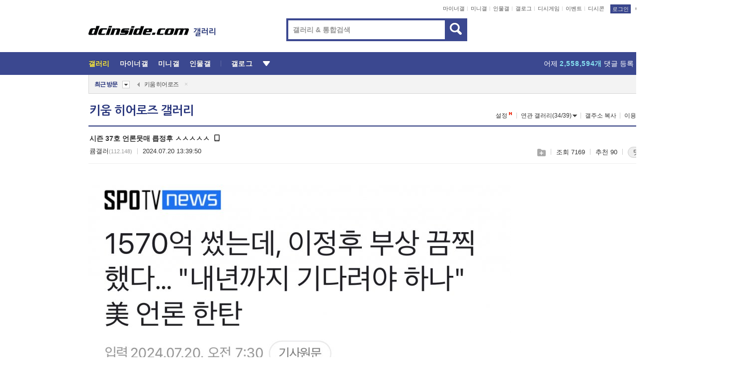

--- FILE ---
content_type: text/html; charset=UTF-8
request_url: https://gall.dcinside.com/board/view/?id=sh_new&no=6355608
body_size: 52953
content:
<!DOCTYPE html>
<html lang="ko" class="darkmode">
<head> 
	<meta charset="UTF-8">
	<title>시즌 37호 언론뭇매 릅정후 ㅅㅅㅅㅅㅅ - 키움 히어로즈 갤러리</title>
	<meta name="viewport" content="width=1450">	<meta http-equiv="X-UA-Compatible" content="IE=edge">
	<meta http-equiv="imagetoolbar" content="no">
	<meta name="content-language" content="kr">
		<meta name="google-site-verification" content="BIrCvkIFsSjOnGLZzGAZC6sKRmwLlkH2NYeLbrLMGCc">
	<link rel="canonical" href="https://gall.dcinside.com/board/view/?id=sh_new&no=6355608"/>  	<link rel="alternate" media="only screen and (max-width: 640px)" href="https://m.dcinside.com/board/sh_new/6355608">
  	<meta name="robots" content="index,follow">
  	<meta name="title" content="시즌 37호 언론뭇매 릅정후 ㅅㅅㅅㅅㅅ - 키움 히어로즈 갤러리">
  	<meta name="description" content="https://m.sports.naver.com/wbaseball/article/477/0000502784 뉴스 : 네이버스포츠뉴스 : 네이버스포츠m.sports.naver.com압도적 선두! 역시 대단하다!">
  	<meta name="keywords" content="스포츠, 키움 히어로즈, sh_new, dc, 디시, gall, gallery, 갤러리, 커뮤니티">
  	<meta name="twitter:card" content="summary">
  	<meta name="twitter:url" content="https://gall.dcinside.com/board/view/?id=sh_new&no=6355608">
  	<meta name="twitter:title" content="시즌 37호 언론뭇매 릅정후 ㅅㅅㅅㅅㅅ - 키움 히어로즈 갤러리">
  	<meta name="twitter:description" content="https://m.sports.naver.com/wbaseball/article/477/0000502784 뉴스 : 네이버스포츠뉴스 : 네이버스포츠m.sports.naver.com압도적 선두! 역시 대단하다!">
 	<meta name="twitter:image" content="https://dcimg2.dcinside.co.kr/viewimage.php?id=3eb5ef28e0c5&no=24b0d769e1d32ca73de981fa11d02831c5c0f05347e0c24fad56a75fbb5bcc6f7f0a2ecd864d4d648b7cc0ea35ac91e79e41c03cac4ecc89aa677b20ffe659bfd5faa565326990471bf5">	
  	<meta property="og:type" content="website">
  	<meta property="og:url" content="https://gall.dcinside.com/board/view/?id=sh_new&no=6355608">
  	<meta property="og:title" content="시즌 37호 언론뭇매 릅정후 ㅅㅅㅅㅅㅅ - 키움 히어로즈 갤러리">
  	<meta property="og:description" content="https://m.sports.naver.com/wbaseball/article/477/0000502784 뉴스 : 네이버스포츠뉴스 : 네이버스포츠m.sports.naver.com압도적 선두! 역시 대단하다!">
  	<meta property="og:image" content="https://dcimg2.dcinside.co.kr/viewimage.php?id=3eb5ef28e0c5&no=24b0d769e1d32ca73de981fa11d02831c5c0f05347e0c24fad56a75fbb5bcc6f7f0a2ecd864d4d648b7cc0ea35ac91e79e41c03cac4ecc89aa677b20ffe659bfd5faa565326990471bf5">
	
		<meta name="referrer" content="unsafe-url">	
		<link rel="shortcut icon" href="//nstatic.dcinside.com/dc/w/images/logo_icon.ico" />
	<link rel="apple-touch-icon" href="//nstatic.dcinside.com/dc/m/img/dcinside_icon.png">
	<link rel="apple-touch-icon-precomposed" href="//nstatic.dcinside.com/dc/m/img/dcinside_icon.png">
	<link rel="stylesheet" type="text/css" href="https://nstatic.dcinside.com/dc/w/css/reset.css?v=3"/>
	<link rel="stylesheet" type="text/css" href="https://nstatic.dcinside.com/dc/w/css/common.css?v=250922"/>
		<link rel="stylesheet" type="text/css" href="https://nstatic.dcinside.com/dc/w/css/minor.css?v=240923"/>
		<link rel="stylesheet" type="text/css" href="https://nstatic.dcinside.com/dc/w/css/contents.css?v=250813"/>
  	<link rel="stylesheet" type="text/css" href="https://nstatic.dcinside.com/dc/w/css/popup.css?v=250519"/>
  	<link rel="stylesheet" type="text/css" href="https://nstatic.dcinside.com/dc/w/css/research.css?v=220722" />
  	<link rel="stylesheet" type="text/css" href="https://nstatic.dcinside.com/dc/w/css/og.css?v=221107" />
  	  	<link rel="stylesheet" type="text/css" href="https://nstatic.dcinside.com/dc/w/css/nft.css?v=230714" />
  				<link rel="manifest" href="/manifest.json">
	<script defer type="text/javascript" src="/_js/html5shiv.min.js"></script>
	<script type="text/javascript" src="/_js/ctr_cookie.min.js"></script>
	<!--[if IE 7]>
	<link rel="stylesheet" type="text/css" href="//nstatic.dcinside.com/dc/w/css/ie7.css"/>
	<![endif]-->
		<script type="text/javascript" src="/_js/cross_domain.js"></script>
	<!--[if lt IE 9]>
	<script src="/_js/jquery/jquery-1.7.2.min.js"></script>
	<![endif]-->
	<!--[if gte IE 9]>
	<script src="/_js/jquery/jquery-3.2.1.min.js"></script>
	<![endif]-->
	<!--[if !IE]> -->
	<script src="/_js/jquery/jquery-3.2.1.min.js"></script>
	<!-- <![endif]-->
		<script type="text/javascript" src="https://nstatic.dcinside.com/dc/w/js/jquery.bundle.js"></script>
		<script type="text/javascript" src="/_js/crossDomainStorage.js?1"></script>
	<script type="text/javascript" src="/_js/lately_visit_new.js?2103"></script>
	<script type="text/javascript" src="/_js/common.js?v=250515"></script> 
	<script defer type="text/javascript" src="/_js/favorite.js?v=240711"></script>
	<script type="text/javascript" src="/_js/gallery_top.js?v=250925"></script>
	<script type="text/javascript" src="/_js/user_block.js?v=231024"></script>
	<script defer type="text/javascript" src="/_js/globalSearch.js?v=240702"></script>
  <script type="text/javascript" src="/_js/scrap.js?v=250925"></script> 	

	<script type="text/javascript" src="/_js/fcm/app.js?2"></script>
	<script defer type="text/javascript" src="/_js/navigation.js?v=6"></script>
	
	<script type="text/javascript">
		//document.domain = "dcinside.com";
		var k_cnt = 0;
		var _GALLERY_TYPE_ = "G";
		var conn_n = 0;
	</script>
	
	<script src="/_js/view.js?v=250926" type="text/javascript" charset="utf-8"></script>
<script src="/_js/recommend_box.js?v=250919" type="text/javascript" charset="utf-8"></script>
<script src="/_js/search.js?v=240205" type="text/javascript" charset="utf-8"></script>
<script src="/_js/relate_keyword.js" type="text/javascript" charset="utf-8"></script>
<script src="/_js/total_singo.js?v=240829" type="text/javascript" charset="utf-8"></script>
<script src="/_js/voice_reple.js?v=230721" type="text/javascript" charset="utf-8"></script>
<script src="https://nstatic.dcinside.com/dc/w/js/view.bundle.js?v=250828" type="text/javascript" charset="utf-8"></script>
<script src="/_js/vr_clipboard.js?v=190304" type="text/javascript" charset="utf-8"></script>
<script src="/_js/ad.js" type="text/javascript" charset="utf-8"></script>
<script src="/_js/dccon/dccon.js?v=250905" type="text/javascript" charset="utf-8"></script>
<script src="/_js/zzbang.js?v=241023" type="text/javascript" charset="utf-8"></script>
<script src="//dccon.dcinside.com/_js/dc_common2.js?v=250422" type="text/javascript" charset="utf-8"></script>
<script src="/_js/gallery_bottom.js?v=241023" type="text/javascript" charset="utf-8"></script>
<script src="/_js/lazyload.js" type="text/javascript" charset="utf-8"></script>
<script src="/_js/spoiler.js?v=240201" type="text/javascript" charset="utf-8"></script>
<script src="/_js/autozzal.js?v=251021" type="text/javascript" charset="utf-8"></script>
<script src="/_js/image_comment.js?v=250926" type="text/javascript" charset="utf-8"></script>
<script src="/_js/comment.js?v=251010" type="text/javascript" charset="utf-8"></script>

  	<!-- Taboola -->
    <script type="text/javascript">
        window._taboola = window._taboola || [];
        _taboola.push({category:'auto'});
        !function (e, f, u, i) {
          if (!document.getElementById(i)){
            e.async = 1;
            e.src = u;
            e.id = i;
            f.parentNode.insertBefore(e, f);
          }
        }(document.createElement('script'),
        document.getElementsByTagName('script')[0],
        '//cdn.taboola.com/libtrc/dcinside/loader.js',
        'tb_loader_script');
        if(window.performance && typeof window.performance.mark == 'function')
        {window.performance.mark('tbl_ic');}
    </script>
    
    <script type="text/javascript">
const adBlockDetection = {
   states : {
       'ABP_DETECTION_DISABLED': -2,
       'ABP_NOT_DETECTED' : 0,
       'ABP_DETECTED' : 1
   },

   blockedState: null,

   createBlockDetectionDiv: function(className){
        const div = document.createElement("div");
        div.className = className;
        // some publishers set default font size in their size to be "0" and then we don't get offsetHeight
        div.style.fontSize = '12px';
        // some publishers set default line height of their elements to be "0" and then we don't get offsetHeight
        div.style.lineHeight = '1';
        // now the text container will have offsetHeight if displayed
        div.appendChild(document.createTextNode("."));
        document.documentElement.appendChild(div);
        return div;
    },

    isBlockDetectedOnDiv: function(div){
        if (!div.offsetHeight) {
            //window._taboola.messages.publish('send-debug', {type: 'debug', message:`AdBlockPlus detected on div with class: ${div.className}`});
            return true;
        } else {
            //window._taboola.messages.publish('send-debug', {type: 'debug', message:`No AdBlockPlus detected on div with class: ${div.className}`});
            return false;
        }
    },

    isBlockDetectedOnClassNames: function(classNames){
        let i,
            len = classNames.length,
            div;
        for (i = 0; i < len; i++) {
            if(classNames[i]){
                div = this.createBlockDetectionDiv(classNames[i]);
                try{
                    if (this.isBlockDetectedOnDiv(div)) {
                        return true;
                    }
                } catch (e) {
                    Errors.onSelfError({message:`unable to inspect offsetHeight of div with class: ${div.className}`, filename: 'adBlockDetection.js'});
                } finally {
                    document.documentElement.removeChild(div);
                }
            }
        }
        return false;
    },

     // TODO add the ignoreCachedBlockedState functionality at some point, since it was probably supposed to fill some role
     getBlockedState: function(classNames, ignoreCachedBlockedState){
        //do not repeat check if we already know that ABP is active
        if(this.blockedState === this.states.ABP_DETECTED && !ignoreCachedBlockedState) {
            return this.blockedState;
        }

        if(classNames){
            this.blockedState = this.isBlockDetectedOnClassNames(classNames) ?
                                this.states.ABP_DETECTED :
                                this.states.ABP_NOT_DETECTED;
        } else {
            this.blockedState = this.states.ABP_NOT_DETECTED;
        }

        return this.blockedState;
    }
}
const blockedState = adBlockDetection.getBlockedState(['banner_ad', "sponsored_ad"]);
//console.log(blockedState);

</script>
    
    <!-- Taboola -->
	
        
                
<script type = "application/ld+json">
{
    "@context":"https://schema.org",
    "@type":"DiscussionForumPosting",
    "inLanguage":"ko-KR",
    "URL":"https://gall.dcinside.com/board?id=sh_new&no=6355608page=",
    "headline":"시즌 37호 언론뭇매 릅정후 ㅅㅅㅅㅅㅅ - 키움 히어로즈 갤러리",
    "articleBody":"https://m.sports.naver.com/wbaseball/article/477/0000502784 뉴스 : 네이버스포츠뉴스 : 네이버스포츠m.sports.naver.com압도적 선두! 역시 대단하다!",
    "keywords": "스포츠, 키움 히어로즈, sh_new, dc, 디시, gall, gallery, 갤러리, 커뮤니티",
    "image":{
        "@type":"ImageObject",
        "URL":"https://dcimg2.dcinside.co.kr/viewimage.php?id=3eb5ef28e0c5&no=24b0d769e1d32ca73de981fa11d02831c5c0f05347e0c24fad56a75fbb5bcc6f7f0a2ecd864d4d648b7cc0ea35ac91e79e41c03cac4ecc89aa677b20ffe659bfd5faa565326990471bf5"
    },
    "datePublished":"2024-07-20T13:39:50+09:00",
    "author":{
        "@type":"Person",
        "name":"큠갤러",
        "url":""
    },
    "publisher":{
        "@id": "https://www.dcinside.com/#publisher",
        "@type":"Organization",
        "name":"디시인사이드",
        "url": "https://www.dcinside.com/",
        "logo":{
            "@type":"ImageObject",
            "URL":"https://nstatic.dcinside.com/dc/w/images/descrip_img.png",
            "height": 305,
            "width": 305
        }
    },
    
    "mainEntityOfPage":{
        "@type":"WebPage",
        "@id":"https://gall.dcinside.com/board?id=sh_new&no=6355608page="
    },
    "interactionStatistic":[
        {
            "@type":"InteractionCounter",
            "interactionType": "https://schema.org/CommentAction",
            "userInteractionCount": "47"
        },
        {
            "@type": "InteractionCounter",
            "interactionType": "https://schema.org/ViewAction",
            "userInteractionCount": "7169"
        }
    ]
}
</script>
<script type="application/ld+json">
{
  "@context": "https://schema.org",
  "@type": "BreadcrumbList",
  "itemListElement": [
    {
      "@type": "ListItem",
      "position": 1,
      "item": {
        "@id": "https://www.dcinside.com/",
        "name": "디시인사이드 메인"
      }
    },
    {
      "@type": "ListItem",
      "position": 2,
      "item": {
        "@id": "https://gall.dcinside.com", 
        "name": "메인 갤러리 메인"
      }
    },
    {
      "@type": "ListItem",
      "position": 3,
      "item": {
        "@id": "https://gall.dcinside.com/board/lists/?id=sh_new",
        "name": "키움 히어로즈 메인 갤러리 리스트"
      }
    },
    {
      "@type": "ListItem",
      "position": 4,
      "item": {
        "@id": "https://gall.dcinside.com/board?id=sh_new&no=6355608page=",
        "name": "키움 히어로즈 메인 갤러리 본문"
      }
    }
  ]
}
</script>
</head>
<body>
  <!--스킵 내비게이션-->
  <div class="skip">
    <a href="#search_wrap"><span>통합검색 바로가기</span></a>
	<a href="#container"><span>본문영역 바로가기</span></a>
    <a href="#bottom_listwrap"><span>페이지 하단 게시물 리스트 바로가기</span></a>
    <a href="#login"><span>페이지 하단 로그인영역 바로가기</span></a>
  </div>
  <!-- //스킵 내비게이션-->
  <div id="top" class="dcwrap width1160 view_wrap">
    
    <!-- 상단 -->
	<header class="dcheader typea">
  <div class="dchead">
	<!-- 로고영역 -->
	<h1 class="dc_logo">
		<script type="text/javascript">
    		logo_img = "https://nstatic.dcinside.com/dc/w/images/dcin_logo.png";
    		logo_prefix = "";
    	</script>
	  <a href="https://www.dcinside.com/">
		<img src="https://nstatic.dcinside.com/dc/w/images/dcin_logo.png" alt="디시인사이드" class="logo_img">
	  </a>
	  <a href="https://gall.dcinside.com/">
	  	<img src="https://nstatic.dcinside.com/dc/w/images/tit_gallery.png" alt="갤러리" class="logo_img2">
	  </a>
	</h1>
	<!-- //로고영역 -->

	<div id="search_wrap" class="wrap_search">
	  <h2 class="blind">갤러리 검색</h2> 
	   <!-- 갤러리 통합검색 -->
	  <form id="searchform" name="search_process" class="sch_smit" method="get" accept-charset="utf-8" action="" role="search" onSubmit="return globalSearch(this);" >
		<fieldset>
		  <legend class="blind">통합검색</legend>
		  <div  class="top_search clear">
			<div class="inner_search">
			  <input class="in_keyword" type="text" name="search" id="preSWord" title="검색어 입력" value="" placeholder="갤러리 & 통합검색" accesskey="f" type="search" autocomplete="off" onfocus="show_search_keywords(this)">
			</div>
			<button type="submit" class="sp_img bnt_search" id="searchSubmit"><span class="blind">검색</span></button>
		  </div>
		</fieldset>
	  </form>
	  <!-- //갤러리 통합검색 -->
                
             <!-- 검색 자동완성 레이어-->
	  <div class="auto_wordwrap" style="left:0;top:45px;display:none"><!--자동완성 레어이 : display:block -->
	  </div>
	  <!-- //검색 자동완성 레이어 -->

	</div>
    <div class="area_links clear">
      <ul class="fl clear">
	  		  		<li><a href="https://gall.dcinside.com/m">마이너갤</a></li> 	  		<li><a href="https://gall.dcinside.com/n">미니갤</a></li> 	  		<li><a href="https://gall.dcinside.com/p">인물갤</a></li> 		<li><a href="https://gallog.dcinside.com">갤로그</a></li>
		<li><a href="//h5.dcinside.com/game/main">디시게임</a></li>
				<li><a href="https://event.dcinside.com">이벤트</a></li>
		<li><a href="https://mall.dcinside.com/?from=A08">디시콘</a></li>
		 
<script id="scrapdone-nonmem-tmpl" type="text/x-jquery-tmpl">
<div class="pop_wrap type3 " style="${lyr_xy}" id="scrapdone_non_recom">
    <div class="pop_content lyscrap_save">
      <div class="pop_head"><h3>스크랩</h3></div>
      <div class="inner ">
        <div class="cont">
        </div>
        <div class="btn_box">
        </div>
        <div class="bottombox"><button type="button" class="btn_scrapmore nonmemberscrap">스크랩 보기</button></div>
      </div>
    </div>
    <button type="button" class="poply_bgblueclose" onclick="$(this).closest('#scrapdone_non_recom').remove();"><span class="blind">레이어 닫기</span><em class="sp_img icon_bgblueclose"></em></button>
  </div>
</script><li><a class="btn_top_loginout" href="https://sign.dcinside.com/login?s_url=https%3A%2F%2Fgall.dcinside.com%2Fboard%2Fview%2F%3Fid%3Dsh_new%26no%3D6355608&s_key=909">로그인</a></li>		
	  </ul>
	  <div class="fl darkmodebox">
		  <a href="javascript:;" class="darkonoff" onclick="darkmode()"><em class="sp_img icon_tdark"></em>야간모드</a>
		  <div class="pop_tipbox join_tip dark" onclick="$(this).hide();used_darkmode();" style="cursor:pointer;top:25px;left:-35px;display:none">
			<div class="inner">
			  <p class="join_txt">야간 모드를 이용해 보세요</p>
			</div>
		  </div>
	  </div>
	</div>
	  </div>
</header> 
    <!-- GNB -->
    <div class="gnb_bar">
      <nav class="gnb clear">
        <h2 class="blind">GNB</h2>
        <ul class="gnb_list clear">
          <li>
            <a class="hover_gnb link_gnb on" href="https://gall.dcinside.com" url_code="gallery">갤러리</a>
			<span class="gnb_area" style="display:block;width:77px;height:12px;position:absolute;left:0;bottom:0;"></span>
            <!-- 2차메뉴 -->
            <div class="depth2 gall" style="left:0;display:none"><!--2차메뉴 열림 : display:block -->
              <span class="sp_img depth_bg"></span>
              <ul class="depth2_list">
                <li><a href="https://game.dcinside.com">게임</a></li>
                <li><a href="https://enter.dcinside.com">연예/방송</a></li>
                <li><a href="https://sports.dcinside.com">스포츠</a></li>
                <li><a href="https://edu.dcinside.com">교육/금융/IT</a></li>
                <li><a href="https://travel.dcinside.com">여행/음식/생물</a></li>
                <li><a href="https://hobby.dcinside.com">취미/생활</a></li>
              </ul>
            </div>
            <!-- //2차메뉴 -->
          </li>
          <li><a href="//gall.dcinside.com/m" class="link_gnb " url_code="mgallery">마이너갤</a></li>
          <li><a href="//gall.dcinside.com/n" class="link_gnb " url_code="migallery">미니갤</a></li>
          <li><a href="//gall.dcinside.com/p" class="link_gnb " url_code="prgallery">인물갤</a></li>
          <li><a href="https://gallog.dcinside.com" class="link_gnb" url_code="gallog">갤로그</a></li> 
          <!--li><a href="https://dctrend.rankify.best/" class="link_gnb" url_code="dctrend">디시트렌드</a></li-->	
          <li class="gnb_more"> <!--230918 .gnb_more 추가-->
            <button type="button" class="btn_depth"><span class="blind">더보기</span></button> <!--230918 메뉴 열릴때 .open 추가-->
            <!-- 2차메뉴 -->
            <div class="depth2 more" style="left: -7px; opacity: 1; display: none;"><!--2차메뉴 열림 : display:block -->
              <span class="sp_img depth_bg"></span>
              <ul class="depth2_list">
                <li><a href="#" class="link_gnb" url_code="jbox_new" onclick="window.open('https://santapond.com/main?jcd=dc', '_blank'); return false;">도끼쇼핑</a></li>
                <li><a href="https://h5.dcinside.com" class="link_gnb" url_code="dcgame">디시게임</a></li>
                <li><a href="https://event.dcinside.com" class="link_gnb" url_code="event">이벤트</a></li>
                <li><a href="https://mall.dcinside.com/?from=A08" class="link_gnb" url_code="dccon">디시콘</a></li>
              </ul>
            </div>
            <!-- //2차메뉴 -->
          </li>
          <!-- <li><a href="https://dcinside.pickmaker.com?utm_source=mainbanner_live&utm_medium=display&utm_campaign=mainbanner_pc&utm_id=dcinside&marketing-id=dc_mainbanner_pc_live" target="_blank" class="link_gnb deco"><span>픽메이커</span></a></li> -->
        
        
        </ul>

        <!-- 어제 게시글,댓글 등록 -->
        <div class="gall_exposure">
          <div class="posts"><a href="https://gall.dcinside.com/board/lists/?id=dclottery">어제 <em class="num" id="total_content_count">915,474개</em> 게시글 등록</a></div>
          <div class="reply"><a href="https://gall.dcinside.com/board/lists/?id=dclottery">어제 <em class="num" id="total_reple_count">2,558,594개</em> 댓글 등록</a></div>
          <div class="gall">총 갤러리 수 <em class="num" id="total_gallery_count">88,808개</em></div>
          <div class="ltr"><a href="https://gall.dcinside.com/board/lists/?id=dclottery">디시 로터리 응모</a></div>
        </div>
        <!-- /어제 게시글,댓글 등록 -->
      </nav>
    </div>
    <!-- //GNB -->
    
	<!-- 최근방문 갤러리 -->
	<script type="text/javascript" src="/_js/lately_visit_gallery.js?v=240625"></script>
<script type="text/javascript">
var f_u_no = '';
lately_gall_init('sh_new', '키움 히어로즈', 'G');
</script>

<script id="lately_galls-tmpl" type="text/x-jquery-tmpl">
	<li class="lately_gall_${id}"><a href="https://${link}" class="lately_log" section="${id}">${name}</a>{{if type == 'MI'}}<em class="icon_mini">미니갤러리</em>{{else type == 'PR'}}<em class="icon_person">인물갤러리</em>{{else type == 'M'}}<em class="icon_minor">ⓜ</em>{{/if}}<button type="button" class="btn_visit_del" data-id="${id}" data-gtype="${type}"><span class="blind">삭제</span><em class="icon_visit_del"></em></button></li>
</script>
<script id="lately_gallsall-tmpl" type="text/x-jquery-tmpl">						
	<li class="lately_gall_${id}{{if type == 'MI'}} mi{{else type == 'PR'}} pr{{else type == 'M'}} m{{/if}}"><a href="https://${link}" class="lately_log" section="${id}">${name}</a>{{if type == 'MI'}}<em class="icon_mini">미니갤러리</em>{{else type == 'PR'}}<em class="icon_person">인물갤러리</em>{{else type == 'M'}}<em class="icon_minor">ⓜ</em>{{else}}{{/if}}<button type="button" class="btn_visit_del" data-id="${id}" data-gtype="${type}"><span class="blind">삭제</span><em class="icon_visit_del"></em></button></li>
</script>
<script id="favorite_galls-tmpl" type="text/x-jquery-tmpl">
	<li><a href="https://gall.dcinside.com/{{if type == 'MI'}}mini/{{else type == 'PR'}}person/{{else type == 'M'}}mgallery/{{/if}}${code_id}">${name}</a>{{if type == 'MI'}}<em class="icon_mini">미니갤러리</em>{{else type == 'PR'}}<em class="icon_person">인물갤러리</em>{{else type == 'M'}}<em class="icon_minor">ⓜ</em>{{/if}}</li>
</script>
<!-- 즐겨찾기 갤러리 리스트-->
<script id="favorite_gallsall-tmpl" type="text/x-jquery-tmpl">	
	<li {{if type == 'MI'}}class="mi" {{else type == 'PR'}}class="pr" {{else type == 'M'}} class="m" {{/if}} style ='display:none;'><a href="http://gall.dcinside.com/{{if type == 'MI'}}mini/{{else type == 'PR'}}person/{{else type == 'M'}}mgallery/{{/if}}${code_id}">${name}</a>{{if type == 'MI'}}<em class="icon_mini">미니갤러리</em>{{else type == 'PR'}}<em class="icon_person">인물갤러리</em>{{else type == 'M'}}<em class="icon_minor">ⓜ</em>{{/if}}</li>
</script>

<div class="visit_bookmark" id ="visit_history">
      <!-- newvisit_history.vst 최근 방문 -->
      <div class="newvisit_history vst"><!-- 최근 방문 클래스 .newvisit_history.vst /  즐겨찾기 클래스 .newvisit_history.bookmark -->
        <h3 class="tit vst_title l_div_style" style="display:none">최근 방문</h3>
        <h3 class="tit bookmark_title f_div_style" style="display:none">즐겨찾기</h3>
        <button type="button" class="btn_open" onclick="openLately()"><span class="blind">레이어 열기</span><em class="sp_img icon_listmore"></em></button>
        <button type="button" class="bnt_visit_prev" style="display:none"><span class="blind">이전</span><em class="sp_img icon_prev"></em></button>
        <div class="newvisit_box">
          <!-- 최근방문 갤러리 리스트-->
          <ul class="newvisit_list vst_listbox l_div_style" style="display:none"></ul>
          
          <ul class="newvisit_list  bkmark_listbox f_div_style" style="display:none"></ul>
           
          <!-- //즐겨찾기 갤러리 리스트-->

        </div>

        <button type="button" class="bnt_visit_next"  style="display:none"><span class="blind">다음</span><em class="sp_img icon_next"></em></button>
        <button type="button" class="bnt_newvisit_more" style="display:none" onclick="openLately()">전체</button>

        <!-- 최근방문 / 즐겨찾기 레이어 -->
        <div class="pop_wrap gray1px" style="left:0;top:37px;display:none" id ="visit_history_lyr">
          <div class="pop_content under_catelist newvisit_layer">
            <div class="tabs">
              <ul class="tabslist clear">
                <li class="tab_l"><button type="button" onclick="tabLately('lately')">최근 방문</button></li>
                <li class="tab_f"><button type="button" onclick="tabLately('favorite')">즐겨찾기</button></li>
              </ul>
            </div>

            <div class="toptab_content">
              <div class ="visit_div l_div_style">
              <!-- 최근 방문 리스트  -->
              <div class="visit_tablist" style="display:block">
                <!-- .under_listbox.vst_list -->
                <ul class="under_listbox vst_list"></ul>
                <div class="tabcon_bottom">
                  <button type="button" class="list_modi">전체 삭제</button>
                </div>

                <!-- .under_listbox.vst_list -->
              </div>
              <!-- //최근 방문 리스트 -->
              
              </div>
              
			<div class ="favorite_div f_div_style">
				<!-- 즐겨찾기 리스트  -->              
              <div class="bkmark_tablist">
                <!-- .under_listbox.bkmark -->
                <ul class="under_listbox bkmark"></ul>
                <!-- //.under_listbox.bkmark -->
                <div class="tabcon_bottom">
                  <div class="bottom_paging_wrap">
                    <div class="bottom_paging_box iconpaging"></div>
                  </div>
                  <button type="button" class="list_modi" onclick="myFavorite('240')">편집</button>
                  <!-- .pop_wrap.type3 즐겨찾기 레이어 -->
                  <div class="pop_wrap type3" style="right:-9px;top:35px;display:none">
                    <div class="pop_content favorite_list">
                      <div class="pop_head"><h3>즐겨찾기 갤러리</h3></div><!-- 220419 텍스트 수정-->
                      <div class="inner">
                        <div class="pop_info">
                          <p>즐겨찾는 갤러리 리스트입니다.</p>
                          <p>갤러리명 클릭 시 해당 갤러리로 이동합니다.</p>
                        </div>
                        <!-- 즐겨찾기 삭제시 button 태그에 클래스 off -->
                        <ul class="list_box" style="">
                          <li>
                            <button type="button" class="btn_sfavorite"><span class="blind">추가</span><em class="sp_img icon_sfavorite"></em></button>
                            <a href="">기타 국내 드라마</a>
                          </li>
                          <li>
                            <button type="button" class="btn_sfavorite off"><span class="blind">추가</span><em class="sp_img icon_sfavorite"></em></button>
                            <a href="">멍멍이</a>
                          </li>
                          
                        </ul>
                      </div>
                      <div class="btn_box">
                        <button type="button" class="btn_cancle">취소</button>
                        <button type="button" class="btn_apply">저장</button>
                      </div>
                    </div>
                    <button type="button" class="poply_bgblueclose"><span class="blind">즐겨찾기 레이어 닫기</span><em class="sp_img icon_bgblueclose"></em></button>
                  </div>
                  <!-- //.pop_wrap.type3 즐겨찾기 레이어 -->
                </div>

              </div>
              <!-- //즐겨찾기 리스트  -->
			</div>
            </div>
          </div>
        </div>
        <!-- // 최근방문 / 즐겨찾기 레이어 -->
        <div id="my_favorite" class="pop_wrap type3" style="right:-1px;top:79px;display:none"></div>
      </div>
      <!-- //newvisit_history.visit 최근 방문 -->
    </div>
  <!-- //220419 visit_bookmark 최근방문 / 즐겨찾기-->
  <!-- //최근방문 갤러리 리스트-->
	 
    
        <div class="wrap_inner ">
    
    <main id="container" class="clear gallery_view">
	<section>
		
<!-- 갤리명 타이틀바 ~ 이용안내 -->
<header>
  <div class="page_head clear">
	<div class="fl clear">
      
      			
	  <h2><a href="https://gall.dcinside.com/sh_new">키움 히어로즈 갤러리</a></h2>
	  	  
				
					</div>
		
<div class="fr gall_issuebox">
		<!-- 설정 추가 / 툴팁 추가 -->
		<div class="bundle">
		<button type="button" class="issue_setting"  id ="issue_setting" onclick ="setting_layer();">설정</button>
		<span class="new" style="display: none"><em class="blind">NEW</em><em class="sp_img icon_new"></em></span>
		<!-- <div class="pop_tipbox tip_box3" style="display:none">
			<div class="inner">
			<p class="txt">갤러리 기능을 설정해 보세요.</p>
			</div>
		</div> -->
		<div class="pop_tipbox setting_list" id="setting_list" style="display:none;">
			<div class="inner">
				<ul>
					<li><button type="button" onclick="open_user_block('sh_new','키움 히어로즈','G')">차단 설정</button></li>
										<li id="autozzal_img_set"><button id="btn_autozzal_img_set" type="button" onclick="open_autozzal_set('sh_new','키움 히어로즈','G')">자동 짤방 이미지 설정<span class="new" style="display: none"><em class="blind">NEW</em><em class="sp_img icon_new"></em></span></button></li>
															<li><button type="button" onclick="set_headTail('sh_new','키움 히어로즈','G', false)">머리말∙꼬리말 설정</button></li>
						
							
					<li id="ai_easy">
						<span class="checkbox">
						<label for="ai_easy_post">AI 이미지 간편 등록<span class="new" style="display: none"><em class="blind">NEW</em><em class="sp_img icon_new"></em></span></label>
						<input type="checkbox" id="ai_easy_post" checked ><em class="checkmark"></em>
						</span>
					</li>
										<li id="spoiler_kwd_set"><button type="button" onclick="open_spoiler_set()">스포일러 경고 설정<span class="new" style="display: none"><em class="blind">NEW</em><em class="sp_img icon_new"></em></span></button></li>
				</ul>
			</div>
		</div>
	</div>
		<!-- //설정 추가 / 툴팁 추가  -->
				<button type="button" class="relate" onclick="open_relation(27829)">연관 갤러리(34/39)<span class="new" style="display:none;"><em class="blind">NEW</em><em class="sp_img icon_new"></em></span><span class="blind">연관 갤러리 열기</span><em class="sp_img icon_relate_more"></em></button>
			<button type="button" class="adr_copy" onclick="copy_gall_url()">갤주소 복사</button>
			<button type="button" class="gall_useinfo" onclick="open_user_guide()">이용안내</button>
	
			<button type="button" class="" onclick="gt_toggle_issue(this)">
			<span class="blind">더보기</span><em class="sp_img icon_listmore"></em>
		</button>
	</div>

<div id="autozzal_setting_pop" class="pop_wrap type3" style="left:50%;top:44px;margin-left:-222px;display:none">
	<!-- .pop_content.tab_contly.jjalbang_set -->
    <div id="autozzal_setting" class="pop_content tab_contly jjalbang_set">
    	<div class="pop_head bg clear">
        	<h3 class="fl autozzal_img_main">자동 짤방 이미지</h3>
            <div class="fr">
            	<button type="button" class="btn_bgline blue btn_my_autozzal">내 자짤<span id="autozzal_img_cnt" data-cnt="0" style="display:none">(0)</span></button>
            </div>
        </div>
        <!-- tab_menubox-->
        <div class="tab_menubox">
       		<button type="button" class="btn_tab_menu on" data-tab="all">전체 설정</button>
            <button type="button" id="autozzal_tab_gall" class="btn_tab_menu" data-tab="gall" data-id="" data-gtype="G" data-cid="AA">
            	<p>갤러리별 설정</p>
            	<p class="gallname"></p>
            </button>
        </div>
        <!-- //tab_menubox-->
        <!-- 안내 문구 레이어(최초 1회 노출) -->
        <div id="autozzal_img_notice_box_bg" class="pop_bg" style="display:none"></div>
<!-- .pop_wrap.type2 -->
<div id="autozzal_img_notice_box" class="pop_wrap type2" style="left:50%;top:50%;margin:-116px 0 0 -177px;display:none;">
	<div class="pop_content post_guide">
		<div class="pop_head dashed"><h3>자동 짤방 이미지 개선</h3></div>
		<div class="guide_txtbox">
			<p>자동 짤방 이미지를 서버에 업로드하여 ‘내 자짤’에 보관합니다.</p>
			<p>내 자짤에 등록한 이미지는 갤러리에서 간편하게 자동 짤방으로 설정할 수 있고, 글쓰기 시 새로 업로드하지 않아 모바일에서는 데이터가  절감됩니다.</p>
			<p>고정닉으로 등록 시 <em class="font_blue">고정닉 별로 자동 짤방 설정</em>이 가능하며, <em class="font_blue">공앱/PC/모바일 웹에서도 동일한 자동 짤방 이미지를 사용</em>할 수 있습니다.</p>
		</div>
	</div>
	<button type="button" class="under poply_close" onclick="autozzal_notice('close')"><span class="blind">레이어 닫기</span><em class="sp_img icon_lyclose"></em></button>
</div>        <!-- //안내 문구 레이어(최초 1회 노출) -->
        
        <!-- inner -->
        <div class="inner">
        	<div class="tabcontent all_setting" style="display:none"></div>
        </div>
        <!-- //inner -->
        <button type="button" class="poply_whiteclose autozzal_lyr_cls"><span class="blind">레이어 닫기</span><em class="sp_img icon_whiteclose"></em></button>
    </div>
    <!-- //전체 설정 tabcontent.all_setting-->
    <div id="autozzal_image_upload_form" class="pop_content jjalbang_set jjalup" style="display:none;">
    <!-- .pop_head.clear -->
	<div class="pop_head clear">
    	<h3 class="fl autozzal_img_main">자동 짤방 이미지</h3>
        <div class="fr">
        	<button type="button" class="btn_blue smaller btn_my_autozzal"><span id="my_autozzal_txt">내 자짤</span><span id="my_autozzal_cnt" data-tcnt="0" data-scnt="0" data-mcnt="0">(0/0)</span></button>
        </div>
    </div>
    <!-- //.pop_head.clear -->
    
    <!-- inner -->
    <div class="inner">
        <!-- .pop_info.clear -->
        <div class="pop_info clear">
        	<div class="tip_box2 jjalbangtip" style="display:none">
           		<div class="inner">
                	<p class="txt">자동 짤방으로 사용할 이미지를 선택하여 추가해 주세요.</p>
                    <button class="sp_img btn_tipclose12"><em class="blind">닫기</em></button>
                </div>
            </div>
            <!-- box -->
        	<div class="box">
                <!-- addimg -->
              	<div class="addimg" style="display:">
                	<input type="hidden" name="azu_user_code" id="azu_user_code" value="">
                	<input type="file" name="upload" title="이미지 올리기" class="file_add" id="autozzal_image_file" accept=".jpg, .jpeg, .png, .gif, .bmp, .webp" multiple>
                	<button type="button" class="btn_add">이미지 올리기</button>
                	<span class="sp_img icon_qmark_aaa" style="cursor:pointer" onclick="$('#img_up_info_pop').toggle()"></span>
                    <!-- .pop_wrap.type2 -->
                	<div id="img_up_info_pop" class="pop_wrap type2" style="margin-top:5px;display:none;">
                  		<div class="pop_content post_guide">
                    		<div class="pop_head dashed"><h3>이미지 올리기 이용안내</h3></div>
                    		<div class="guide_txtbox">
                      			<p>이미지 파일은 각각 최대 20MB 업로드 가능합니다.</p>
                      			<p>이미지 파일명이 한글, 숫자, 영문이 아닌 다른 언어일 경우 파일이 업로드되지 않거나 깨질 수 있습니다.</p>
                      			<p class="font_red">저작권 등 다른 사람의 권리를 침해하거나 명예를 훼손하는 이미지 파일은 운영 원칙 및 관계 법률에 의해 제재를 받을 수 있습니다.</p>
                    		</div>
                  		</div>
                  		<button type="button" class="under poply_close" onclick="$('#img_up_info_pop').hide()"><span class="blind">레이어 닫기</span><em class="sp_img icon_lyclose"></em></button>
                	</div>
                    <!-- //.pop_wrap.type2 -->
              	</div>
                <!-- //addimg -->
                
                <div class="checkbox delete_img_check" style="display:none">
                    <input type="checkbox" id="img_delete_chk">
                    <em class="checkmark"></em>
                    <label for="img_delete_chk">전체 선택</label>
                </div>
               
            </div>
            <!-- //box -->
            <div class="box">
            	<button id="btn_imgup_save" class="btn_whiteblack small btn_myzzal_saveordel" style="display:none">등록</button>
                <button id="btn_imgup_sel_delete" class="btn_whiteblack small btn_myzzal_saveordel" style="display:none">삭제</button>
                <button id="btn_imgup_delete" class="btn_whiteblack small btn_myzzal_saveordel" style="display:none">삭제</button>
                
            </div>
        </div>
        <!-- //.pop_info.clear --->
        <!-- scrollarea -->
        <div class="scrollarea">
            <!-- empty_box -->
            <div class="empty_box" style="display:">
            	<div class="emptytxt img_add">
                	<p>이미지가 없습니다.</p>
                	<p class="stxt font_grey">자동 짤방으로 사용할 이미지를 등록해 주세요.</p>
              	</div>
                
                <div class="emptytxt left my_zzal" style="display:none">
                <strong>내 자짤이란?</strong>
                <p class="stxt font_grey">갤러리에서 사용할 자동 짤방 이미지를 등록할 수 있습니다. 고정닉으로 등록한 이미지는 PC/모바일 웹에서도 사용 가능합니다.</p>
                </div>
                
            </div>
            <!-- // empty_box -->
            <div id="up_img_lists" class="jjalbang_list">
            	<!-- 선택 이미지 li에 클래스 sel 추가-->
            	<ul class="clear up_img_lists_ul"></ul>
            </div>
          </div>
          <!-- //scrollarea -->
          <!-- 이미지 업로드 진행바 -->
          <div id="uploadProgressWrap" class="pop_wrap type1" style="top:50%;left:50%;margin-left:-200px;margin-top:-65px;display:none">
              <div class="loding_box">
                  <strong class="state_txt">이미지 업로드 중</strong>
                  <div class="inner clear">
                      <div class="loding_progress">
                          <div class="loding_bar" style="width:0%"></div>
                      </div>
                      <span class="loding_caunt fr">0%</span>
                  </div>
              </div>
          </div>
          <!-- //이미지 업로드 진행바 -->
      </div>
      <!-- inner -->
      <button type="button" class="poply_bgblueclose autozzal_lyr_cls"><span class="blind">레이어 닫기</span><em class="sp_img icon_bgblueclose"></em></button>
  </div>
  <!-- 팝업 레이어 -->
  <div id="imgModal" style="display: none; position: fixed; top: 0; left: 0; width: 100%; height: 100%; background: rgba(0,0,0,0.7); justify-content: center;align-items: center;z-index: 9999;">
      <div style="position: relative;">
          <img id="modalImage" src="" style="max-width: 90vw; max-height: 90vh; border: 5px solid white;">
          <button id="closeModal" style="position: absolute;top: 10px;right: 10px;font-size: 20px;background: #fff;border: none;padding: 5px 10px;cursor: pointer;">X</button>
      </div>
  </div></div>
<div id="autozzal_all_lists_pop" class="pop_wrap type3" style="left:50%;top:44px;margin-left:-222px;display:none">
    <!-- .pop_content.jjalbang_set.jjalup -->
    <div class="pop_content jjalbang_set jjalall">
        <!-- pop_head -->
        <div class="pop_head ">
          <h3 class="autozzal_img_main">자동 짤방 이미지</h3>
        </div>
        <!-- //pop_head -->
        <!-- inner -->
        <div class="inner">
        	<div class="myjjal">
            	<div class="jjal"></div>
            	<div class="gallname" id="all_lists_zzal_cnt">내 자짤</div>
          	</div>
          	<div class="pop_info">
            	<div><span>갤러리별 설정이 전체 설정보다 우선 적용됩니다.</span></div>
          	</div>
          	<!-- scrollarea -->
          	<div class="scrollarea">
          	    <!-- jjalbang_list -->
                <div class="jjalbang_list">
                    <ul class="clear" id="all_lists_ul"></ul>
            	</div>
                <!-- //jjalbang_list -->
            </div>
            <!-- //scrollarea -->
        </div>
        <!-- inner -->
    </div>
    <!-- //.pop_content.jjalbang_set.jjalup -->
    <button type="button" class="poply_bgblueclose autozzal_lyr_cls"><span class="blind">레이어 닫기</span><em class="sp_img icon_bgblueclose"></em></button>
</div>
 <script id="autozzal-tabcontent-tmpl" type="text/x-jquery-tmpl">
<div class="tabbox view">
	<div class="pop_info">
		<div class="set">
			{{if tabType == 'all'}}
			<span>갤러리별 설정이 전체 설정보다 우선 적용됩니다.</span>
			<button type="button" id="btn_all_show" class="btn_white small another_go">모두 보기</button>		
			{{else}}
			<strong>자동 짤방 사용</strong>
			<div class="setting_onoff">
			  <button type="button" id="btn_autozzal_use" class="sp_img {{if isUse}}on{{/if}}"><span class="blind">{{if isUse}}on{{else}}off{{/if}}</span></button>
			</div>
			{{/if}}
		</div>
		<div class="set">
			<div class="checkbox circle">
				<input type="checkbox" id="random_show" {{if isRandom }}checked{{/if}}>
				<em class="checkmark"></em>
				<label for="random_show" class="font_lightblue"><b>랜덤 노출</b></label>
			</div>
			
			
			<span id="random_info_txt" class="stxt font_grey" style="display:{{if !isRandom }};{{else}}none;{{/if}}">대표 이미지만 첨부됩니다.(클릭 시 대표 이미지 변경)</span>
			
		</div>
	</div>
	<div class="scrollarea" style="display:">
		<div class="jjalbang_list">
			
			<ul id="set_zzal_lists_ul" class="{{if !isRandom }}brightness{{/if}}"><!-- 랜덤 노출 off시 클래스 brightness 추가 -->
				<!-- 대표짤 li에  클래스 selbrd 추가-->
                {{if images && images.length}}
				{{each images}}
					
					<li data-id="${no}">
					<div class="jjal {{if !isRandom && isMain}}selbrd{{/if}} {{if isRandom}}random{{/if}}">
						<img src="${src}" alt="">			
						<div class="topbox">
							{{if !isRandom && isMain}}<p>대표</p>{{/if}}
							<button type="button" class="btn_imgup_del" data-type="main_img"><span class="blind">삭제</span><em class="sp_img icon_imgup_del"></em></button>
						</div>
					</div>
					</li>
				{{/each}}
				{{else}}
                    <li><div class="jjal nojjal"></div></li>
                {{/if}}
				
			 </ul>
		</div>
		<div class="btn_box" style="display:">
			<button type="button" id="btn_image_add" class="btn_blue small">이미지 추가</button>
		</div>
	</div>
	<!-- //scrollarea  -->
</div>
<!-- //tabbox.view -->
</script>
<script id="tabcontent-all-lists-tmpl" type="text/x-jquery-tmpl">
<li class="all">
    <div class="jjal selbrd"></div>
    <div class="gallname">전체</div>
</li>
</script><div class="pop_wrap type3" id = "headTail_lay"style="left:50%;top:44px;margin-left:-222px;display:none">
	<!-- pop_content.txtmark_setting_wrap -->
	<div class="pop_content txtmark_setting_wrap">
		<div class="pop_head bg"><h3>머리말∙꼬리말</h3></div>
		<div class="pop_info" id ="pop_info" style="display:none;">
		<p>갤러리별 설정이 전체 설정보다 우선 적용됩니다.</p>
			<div class="another_go" style="display:none;">
				<a href="#">모두 보기</a>
			</div>
		</div>
		<!-- tab_menubox-->
		<div class="tab_menubox">
			<button type="button" onclick="headTail_tab('all')" id ="headTail_tab_all">전체 설정</button>
			<button type="button" onclick="headTail_tab('gall')" id ="headTail_tab_gall">
			<p>갤러리별 설정</p>
			<p class="gallname" data-gallid = "sh_new" data-galltype="G">키움 히어로즈</p>
			</button>
		</div>
		<!-- //tab_menubox-->
		<!-- inner -->
		<div class="inner">
			<!-- 전체 설정 tabcontent.all_setting-->
			<div class="tabcontent all_setting" id ="all_setting">
				<!--tabbox.view 본문 머리말 꼬리말-->
				<div class="tabbox view">
					<div class="pop_info">
					<p>본문 머리말∙꼬리말 사용</p>
						<div class="setting_onoff" >
							<button type="button" class="sp_img on"><span class="blind">on</span></button>
						</div>
					</div>
					<!-- setting_off 본문 머리말, 본문 꼬리말 설정 -->
					<div id="setting_off"><!-- 본문 머리말 꼬리말  off시 클래스 setting_off -->
						<!-- set_cont 본문 머리말-->
						<div class="set_cont" id ="head_cont">
							<div class="inr">
								<div class="cont_tit">본문 머리말</div>
								<button type="button" class="sel_color" style="background:#999999"  onclick="picker_load('all','head',this)"><span class="blind">선택한 머리말 색상</span></button>
							</div>
							<div class="textarea_box">
								<textarea title="본문 머리말 입력" class="intxt" maxlength="300" id ="all_head" onkeyup="javascript:length_count('all_head','300');"></textarea>
							</div>
						</div>
						<!-- //set_cont 본문 머리말-->
						<!-- set_cont 본문 꼬리말-->
						<div class="set_cont" id ="tail_cont">
						<div class="inr">
						<div class="cont_tit">본문 꼬리말</div>
						<button type="button" class="sel_color" style="background:#999999"  onclick="picker_load('all','tail',this)"><span class="blind">선택한 머리말 색상</span></button>
						</div>
						<div class="textarea_box">
						<textarea title="본문 꼬리말 입력" class="intxt" maxlength="300" id ="all_tail" onkeyup="javascript:length_count('all_tail','300');"></textarea>
						</div>
						</div>
						<!-- //set_cont 본문 꼬리말-->
					</div>
					<!-- //setting_off 본문 머리말, 본문 꼬리말 설정 -->
				</div>
				<!--//tabbox.view 본문 머리말 꼬리말-->
				<!--tabbox.reply 댓글 꼬리말-->
				<div class="tabbox reply">
					<div class="pop_info">
						<p>댓글 꼬리말 사용</p>
						<div class="setting_onoff">
							<button type="button" class="sp_img on"><span class="blind">on</span></button>
						</div>
					</div>
					<!-- setting_off 댓글 꼬리말 -->
					<div id="setting_off"><!-- 댓글 꼬리말  off시 클래스 setting_off -->
						<!-- set_cont 댓글 꼬리말-->
						<div class="set_cont">
							<div class="inr">
								<div class="cont_tit">댓글 꼬리말</div>
							</div>
							<div class="textarea_box">
								<textarea title="댓글 꼬리말 입력" class="intxt" maxlength="100" id ="all_comment" onkeyup="javascript:length_count('all_comment','100');"></textarea>
							</div>
						</div>
						<!-- //set_cont 댓글 꼬리말-->
					</div>
					<!-- //setting_off 댓글 꼬리말 -->
				</div>
				<!--//tabbox.reply 댓글 꼬리말-->
			</div>
			<!-- //전체 설정 tabcontent.all_setting-->
			<!-- 갤러리별 설정-->
			<!-- 갤러리별 설정 tabcontent gall_setting-->
			<div class="tabcontent gall_setting" id ="gall_setting">
				<!--tabbox.view 본문 머리말 꼬리말-->
								<div class="tabbox view" style = "display:block">
					<div class="pop_info">
					<p>본문 머리말∙꼬리말 사용</p>
						<div class="setting_onoff">
							<button type="button" class="sp_img"><span class="blind">off</span></button>
						</div>
					</div>			
					<!-- 본문 머리말, 본문 꼬리말 설정 -->
					<div id="setting_off" class ="setting_off"><!-- 본문 머리말 꼬리말  off시 클래스 setting_off -->				
						<!-- set_cont 본문 머리말-->
						<div class="set_cont" id ="head_cont">
							<div class="inr">
								<div class="cont_tit">본문 머리말</div>
								<button type="button" class="sel_color" style="background:#999999"  onclick="picker_load('gall','head',this)" disabled><span class="blind">선택한 머리말 색상</span></button>
							</div>
							<div class="textarea_box">
								<textarea title="본문 머리말 입력" class="intxt" maxlength="300" id ="gall_head" onkeyup="javascript:length_count('gall_head','300');" disabled></textarea>
							</div>
						</div>
						<!-- //set_cont 본문 머리말-->
						<!-- set_cont 본문 꼬리말-->
						<div class="set_cont" id ="tail_cont">
							<div class="inr">
								<div class="cont_tit">본문 꼬리말</div>
								<button type="button" class="sel_color" style="background:#999999"  onclick="picker_load('gall','tail',this)" disabled><span class="blind">선택한 머리말 색상</span></button>
							</div>
							<div class="textarea_box">
								<textarea title="본문 꼬리말 입력" class="intxt" maxlength="300" id ="gall_tail" onkeyup="javascript:length_count('gall_tail','300');" disabled></textarea>
							</div>
						</div>
						<!-- //set_cont 본문 꼬리말-->
					</div>
					<!-- //본문 머리말, 본문 꼬리말 설정 -->
				</div>
				<!--//tabbox.view 본문 머리말 꼬리말-->			
				<!--tabbox.reply댓글 꼬리말-->
				<div class="tabbox reply">
					<div class="pop_info">
					<p>댓글 꼬리말 사용</p>
						<div class="setting_onoff">
						 <button type="button" class="sp_img "><span class="blind">off</span></button>			
						</div>
					</div>
					
					<!-- 댓글 꼬리말 -->
					<div id ="setting_off" class="setting_off" ><!-- 댓글 꼬리말  off시 클래스 setting_off -->
						<!-- set_cont 댓글 꼬리말-->
						<div class="set_cont">
							<div class="inr">
								<div class="cont_tit">댓글 꼬리말</div>
							</div>
							<div class="textarea_box">
								<textarea title="댓글 꼬리말 입력" class="intxt" maxlength="100" id ="gall_comment" onkeyup="javascript:length_count('gall_comment','100');" disabled></textarea>
							</div>
						</div>
						<!-- //set_cont 댓글 꼬리말-->
					</div>
					<!-- //댓글 꼬리말 -->
				</div>
				<!--//tabbox.reply 댓글 꼬리말-->			
				<!-- setdel -->
				<div class="setdel" style="display:none;">
					<button type="button" data-gallid = "">설정 삭제</button>
				</div>
				<!-- //setdel -->
			</div>
			<!-- //갤러리별 설정 tabcontent gall_setting-->
			<!-- //갤러리별 설정-->
			<div class="btn_box">
				<button type="button" class="btn_cancle" onclick="headTail_init();">닫기</button>
				<button type="button" class="btn_apply" id = "headTailSave">저장</button>
			</div>
		</div>
		<!-- //inner -->
		<button type="button" class="poply_whiteclose" onclick ="headTail_init();"><span class="blind">레이어 닫기</span><em class="sp_img icon_whiteclose"></em></button>
	</div>
	<!-- //pop_content.txtmark_setting_wrap -->
	<!-- 갤러리별 설정 - 전체 -->
	<div class="pop_wrap type3 " id ="another_go" style="left:50%;top:50%;margin-left:-210px;margin-top:-293px;display:none;">
		<!-- pop_content.txtmark_gallset -->
		<div class="pop_content txtmark_gallset">
			<div class="pop_head"><h3>머리말∙꼬리말</h3></div>
		
			<div class="pop_info">
			<p>갤러리별 설정이 전체 설정보다 우선 적용됩니다.</p>
			</div>
			<!-- inner -->
			<div class="inner">
				<ul class="list"></ul>			
			</div>
			<!-- //inner -->		
		</div>
		<!-- //pop_content.txtmark_gallset -->
		<button type="button" class="poply_bgblueclose" onclick="$('#another_go').hide();"><span class="blind">레이어 닫기</span><em class="sp_img icon_bgblueclose"></em></button>
	</div>
	<!-- //갤러리별 설정 - 전체 -->
	<!-- 색상 설정 -->
	<div class="pop_wrap type3" id="picker_lay" style="left:50%;top:50%;margin-left:-189px;margin-top:-293px;display:none;">
		<!-- pop_content.txtmark_colorset -->
		<div class="pop_content txtmark_colorset">
			<div class="pop_head"><h3>색상 설정</h3></div>
			
			<!-- inner -->
			<div class="inner">
				<div class="sel_color box" ></div>
				<div id="picker" style="text-align: center"></div>
			</div>
			<!-- //inner -->
			<div class="btn_box">
				<button type="button" class="btn_cancle" onclick ="picker_hide();">취소</button>
				<button type="button" class="btn_apply" id = "color_apply">확인</button>
			</div>
		</div>
		<!-- //pop_content.txtmark_colorset -->
		<button type="button" class="poply_bgblueclose" onclick ="picker_hide();"><span class="blind">레이어 닫기</span><em class="sp_img icon_bgblueclose"></em></button>
	</div>
	<!-- //색상 설정 -->
</div>
<!-- 갤러리 정보 레이어 -->
<div class="pop_wrap type3 " id="gallery_info" style="left:50%;top:44px;margin-left: -210px;display:none;">
	<!-- pop_content.txtmark_colorset -->
	<div class="pop_content gall_info">
		<div class="pop_head"><h3>갤러리 정보</h3></div>
		<!-- inner -->
		<div class="inner">
			<!-- imgbox -->
			<div class="imgbox">
				<span class="cover" id = "imgId" style="background-image:url(https://zzbang.dcinside.com/sh_new_temp.jpg)"><em class="blind">소개 이미지</em></span>
				<img src="https://zzbang.dcinside.com/sh_new_temp.jpg" style="display: none;" onerror="getGateImage('https://wstatic.dcinside.com/manage/sum/sh_new.gif');">
			</div>
			<!-- //imgbox -->
			<!-- gallinfo_box -->
			<div class="gallinfo_box">
				<!-- gall_ranking -->
				<div class="gall_ranking">
									<div class="granking_img bighot"><span class="blind">대흥갤</span></div>
					<div class="granking_num">
											<span class="gnumimg n6"><em class="blind">6</em></span>
						
					<span class="img_wi"><em class="blind">위</em></span>
					</div>
									<!-- btnbox -->
					<div class="btnbox">
					<button type="button" class="btn_white_round btn_hotgall_allview" onclick="toggle_hot_rank_pop()">전체 순위</button>
						<!-- 흥한갤 전체 순위-->
						<div class="pop_wrap type2" id="hot_rank_pop" style="left:-564px;top:35px;display:none">
							<div class="pop_content pop_hot_gall">
								<div class="pop_head dashed">
								<strong>흥한갤 전체 순위</strong>
								<span class="inner_txt">전체 갤러리 순위 중 300위 이내는 흥한갤이 됩니다. (20위 이내는 대흥갤)</span>
								</div>
								<ul class="pop_hotmgall_listbox" id="heung_list_ul" style="display:" data-heunggall-page="1"></ul>
								<ul class="pop_hotmgall_listbox" id="heung_list_ul_2" style="display:none" data-heunggall-page="2"></ul>
								<ul class="pop_hotmgall_listbox" id="heung_list_ul_3" style="display:none" data-heunggall-page="3"></ul>
								<!-- btn_box -->
								<div class="btn_box" data-lyr="hot_rank_pop">
									<button type="button" class="heung_gall_prev btn_prev on"><span class="blind">이전</span><em class="sp_img icon_prev"></em></button>
									<div class="page_num">
										<strong class="now_num" data-heung-gall-page="1" data-heung-gall-totalpage="3">1</strong>
										<span>/<span class="total_num">3</span>
										</span>
									</div>
									<button type="button" class="heung_gall_next btn_next on"><span class="blind">다음</span><em class="sp_img icon_next"></em></button>
								</div>
								<!-- //btn_box -->
							</div>
							<button type="button" class="under poply_close"  onclick="toggle_hot_rank_pop()"><span class="blind">갤러리 전체보기 레이어 닫기</span><em class="sp_img icon_lyclose"></em></button>
						</div>
						<div id="hot_rank_thumb" style="border-width:0px; border-style:none; width:0px; height:14px; position:absolute; left:0px; top:0px; z-index:4001;"></div>
						<!-- //흥한갤 전체 순위-->
					</div>
					<!-- //btnbox -->
				</div>
				<!-- //gall_ranking -->
				<!-- gallinfo -->
				<div class="gallinfo">
					<div class="info day">
						<strong class="tit">개설일</strong>
						<span class="txt">2019-07-09</span>
					</div>
					<div class="info cate">
						<strong class="tit">카테고리</strong>
						<span class="txt">스포츠</span>
					</div>
				</div>
				<!--// gallinfo -->
			</div>
			<!-- //gallinfo_box -->
		</div>
		<!-- //inner -->
	</div>
	<!-- //pop_content.txtmark_colorset -->
	<button type="button" class="poply_bgblueclose" onclick ="toggle_layer($('#gallery_info'));"><span class="blind">레이어 닫기</span><em class="sp_img icon_bgblueclose"></em></button>
</div>
<!-- //갤러리 정보 레이어 -->
<div id="spoiler_set_lyr" class="pop_wrap type3" style="left: 50%; top: 44px; margin-left: -130px;display:none;"> 
	<div class="pop_content spoiler_setting_wrap">
		<div class="pop_head bg"><h3>스포일러 경고 설정</h3></div>
		<div class="pop_info"><p>전체 갤러리에 적용됩니다.</p></div>
		<div class="inner">
			<div class="set_cont spoiler_subject">
				<h4 class="tit">제목에서 경고</h4>
		  		<p class="txt">스포일러 글의 제목에 색상으로 표시합니다.</p>
		  		<div class="setting_onoff">
					<button type="button" class="sp_img on" onclick="toggle_onoff($('#spoiler_set_lyr .spoiler_subject'))"><span class="blind">on</span></button>
		  		</div>
			</div>
			<div class="set_cont spoiler_memo">
		  		<h4 class="tit">본문에서 경고</h4>
		  		<p class="txt">스포일러 글을 조회할 때 경고 문구를 노출합니다.</p>
		  		<div class="setting_onoff">
					<button type="button" class="sp_img on" onclick="toggle_onoff($('#spoiler_set_lyr .spoiler_memo'))"><span class="blind">on</span></button>
		  		</div>
			</div>
	  	</div>
	  	<div class="btn_box">
			<button type="button" class="btn_cancle" onclick="close_spoiler_set()">닫기</button>
			<button type="button" class="btn_apply" onclick="save_spoiler_set()">저장</button>
	  	</div>
	</div>
	<button type="button" class="poply_whiteclose" onclick="close_spoiler_set()"><span class="blind">차단설정 레이어 닫기</span><em class="sp_img icon_whiteclose"></em></button>
</div>
			  </div>
  </header>
  
<article>
  <h2 class="blind"> 갤러리 이슈박스, 최근방문 갤러리</h2>
  <div class="issue_wrap">
  	  
	<div class="issuebox gallery_box">
	  	  <!-- 연관갤러리 -->
	  <div id="relation_popup" class="pop_wrap type3" style="left:0;top:-2px;display:none">
	  	<div class="pop_content relation_wrap">
	  	  <div class="pop_head"><h3>연관 갤러리</h3></div>
	  	  <!-- 현갤러리 -> 타 갤러리 -->
	  	  <div class="following inner">
	  	  <div class="pop_info">
	  	    <b>키움 히어로즈 갤러리 <em class="sp_img icon_right_arrow"></em>  타 갤러리(<span class="count">0</span>)</b>
	  	    <p>이 갤러리가 연관 갤러리로 추가한 갤러리</p>
	  	  </div>
	  	  	  	  <ul class="list_box clear" ></ul>	  	  
	  	  <div class="btn_box">
	  	  <button type="button" class="btn_prev"><span class="blind">이전</span><em class="sp_img icon_prev"></em></button>
	  	  <div class="page_num">
	  	    <strong class="now_num">0</strong>/<span class="total_num">0</span>
	  	  </div>
	  	  <button type="button" class="btn_next"><span class="blind">다음</span><em class="sp_img icon_next"></em></button>
	  	  </div>
	  	  </div>
	  	  <!-- //현갤러리 -> 타 갤러리 -->
	  	
	  	  <div class="follower inner">
	  	  <div class="pop_info">
	  	    <b>타 갤러리 <em class="sp_img icon_right_arrow"></em> 키움 히어로즈 갤러리(<span class="count">0</span>)</b>
	  	    <p>이 갤러리를 연관 갤러리로 추가한 갤러리</p>
	  	  </div>
	  	  
	  	  <ul class="list_box clear" ></ul>	  	  
	  	  <div class="btn_box">
	  	    <button type="button" class="btn_prev"><span class="blind">이전</span><em class="sp_img icon_prev"></em></button>
	  	    <div class="page_num">
	  	  	<strong class="now_num">0</strong>/<span class="total_num">0</span>
	  	    </div>
	  	    <button type="button" class="btn_next"><span class="blind">다음</span><em class="sp_img icon_next"></em></button>
	  	  </div>
	  	  </div>
	  	  <!-- //타 갤러리 -> 현갤러리 -->
	  	</div>
	  	<button type="button" class="poply_bgblueclose" onclick="open_relation();"><span class="blind">연관 갤러리 레이어 닫기</span><em class="sp_img icon_bgblueclose"></em></button>
	  </div>
	  <script id="relation-tmpl" type="text/x-jquery-tmpl">
	  <li>
		<a class="{{if typeof(is_new) != 'undefined' && is_new == 'A_NEW'}}newtxt{{/if}}{{if state == 'N'}} restriction{{/if}}" href="{{if gall_type == 'MI'}}/mini{{/if}}/board/lists?id=${name}">
		  ${ko_name}{{if gall_type == 'M'}}{{/if}}{{if gall_type == 'MI'}}<em class="icon_mini">ⓝ</em>{{/if}}{{if state == 'N'}}<span><em class="blind">접근제한</em><em class="sp_img icon_restriction"></em></span>{{/if}}
		</a>
	  </li>
	  </script>
	  <!-- //연관갤러리 -->
	  	  
	  <!-- 상단 이슈 박스 -->
	  <!-- list and view recom -->
<div id="gall_top_recom" class="concept_wrap">
	<h3 class="blind">개념글 리스트</h3>
	<div class="pageing_box">
	  <div class="page_num">
		<strong class="now_num">1</strong>/<span class="total_num">2</span>
	  </div>
	  <button type="button" class="btn_blueprev" data-page="-1"><span class="blind">이전</span><em class="sp_img icon_blueprev"></em></button>
	  <button type="button" class="btn_bluenext on" data-page="1"><span class="blind">다음</span><em class="sp_img icon_bluenext"></em></button>
	</div>

	<ul class="concept_txtlist">
	
	  	  <li style="display:;">
		<a href="https://gall.dcinside.com/board/view/?id=sh_new&no=7932930">김혜성 쉴드치는 딱 한 곳 = 최저시급 안주는 경쌍도</a>
		<span class="writer">큠갤러</span>
	  </li>
	  	  <li style="display:;">
		<a href="https://gall.dcinside.com/board/view/?id=sh_new&no=7931225">흠 혜성이 부모님은 이혼했지만 한집에서 같이 살면서 집밥 냠냠 ㅎㅎ</a>
		<span class="writer">큠갤러</span>
	  </li>
	  	  <li style="display:;">
		<a href="https://gall.dcinside.com/board/view/?id=sh_new&no=7931546">김혜성이 김선생한테 긁히는 바람에 일이 커짐 ㅋㅋㅋ.jpg</a>
		<span class="writer">큠갤러</span>
	  </li>
	  	  <li style="display:;">
		<a href="https://gall.dcinside.com/board/view/?id=sh_new&no=7931381">야탑고 &lt;&lt; 특검 열어서 다시 제대로 파해쳐야 되면 개추</a>
		<span class="writer">큠갤러</span>
	  </li>
	  	  <li style="display:;">
		<a href="https://gall.dcinside.com/board/view/?id=sh_new&no=7932234">와 진짜 빚이오 새끼들 너무하네 김선생님은 이거 증거로 제출해요</a>
		<span class="writer">큠갤러</span>
	  </li>
	  	  <li style="display:none;">
		<a href="https://gall.dcinside.com/board/view/?id=sh_new&no=7933031">일어나면 차단 박힐라나?</a>
		<span class="writer">큠갤러</span>
	  </li>
	  	  <li style="display:none;">
		<a href="https://gall.dcinside.com/board/view/?id=sh_new&no=7931400">김수환이 아들을 팔아먹은 짤 나오네</a>
		<span class="writer">큠갤러</span>
	  </li>
	  	  <li style="display:none;">
		<a href="https://gall.dcinside.com/board/view/?id=sh_new&no=7930949">그렇다는데 맞냐?</a>
		<span class="writer">ㅇㅇ</span>
	  </li>
	  	  <li style="display:none;">
		<a href="https://gall.dcinside.com/board/view/?id=sh_new&no=7931527">횟집 같이 갈사람???</a>
		<span class="writer">큠갤러</span>
	  </li>
	  	  <li style="display:none;">
		<a href="https://gall.dcinside.com/board/view/?id=sh_new&no=7931333">김혜성 어머니가 아들둘 혼자 키운거 맞음 ㅋㅋ</a>
		<span class="writer">큠갤러</span>
	  </li>
	  	</ul>
	
		<div class="concept_img" style="display:;">
	  <a href="https://gall.dcinside.com/board/view/?id=sh_new&no=7931540" class="concept_imgbox">
		<img src="https://dccdn11.dcinside.co.kr/viewimage.php?id=sh_new&no=24b0d769e1d32ca73de88efa11d028310ddc86426d75a534e4a14d4dc3029cdeaa064383e46cce8c13b48bbb13a5553bfa97de2f8364d525ea3e2241cbd1755d0458248660b9e0632676" alt="이미지" >
	  </a>
	  <div class="concept_txtbox">
		<strong><a href="https://gall.dcinside.com/board/view/?id=sh_new&no=7931540">시발 내일 벤츠사러감 ㅋㅋㅋㅋ</a></strong>
		<a href="https://gall.dcinside.com/board/view/?id=sh_new&no=7931540">일단 친한형한테 빌리고 산다음에 파산신청하고 우리애기랑 전국일주 할거임 ㅋㅋㅋ</a>
		<span class="writer_info">
		  <b>작성자</b> : 큠갤러<a href="#" class="go_gallog"><span class="blind">고정닉</span><em class="sp_img icon_gallog_nik"></em></a>
		</span>
	  </div>
	</div>
		<div class="concept_img" style="display:none;">
	  <a href="https://gall.dcinside.com/board/view/?id=sh_new&no=7932540" class="concept_imgbox">
		<img src="https://dccdn11.dcinside.co.kr/viewimage.php?id=sh_new&no=24b0d769e1d32ca73de88efa11d028310ddc86426d75a534e4a14d4dc30d9cde641051351524e650d1e016d28c2fdf63a28447ebe64ecc9d9c9d580569b7fe0b79448c4e98156fc2f88e772e36ee15d73785573ed8dfba0d0d3899a2578c7c2fa4da" alt="이미지" >
	  </a>
	  <div class="concept_txtbox">
		<strong><a href="https://gall.dcinside.com/board/view/?id=sh_new&no=7932540">개추요청) 김선생의 충격적인 과거...jpg</a></strong>
		<a href="https://gall.dcinside.com/board/view/?id=sh_new&no=7932540">김혜성 응원 열심히함ㅋㅋ 여기에 김혜성의 대응은? 전과 2범 만들어줌ㅋㅋㅋㅋㅋㅋㅋㅋㅋㅋ</a>
		<span class="writer_info">
		  <b>작성자</b> : ㅇㅇ<a href="#" class="go_gallog"><span class="blind">고정닉</span><em class="sp_img icon_gallog_nik"></em></a>
		</span>
	  </div>
	</div>
		
</div>
<script>
topbox_recomAjax();
</script>	  
	  <!-- 차단 설정 -->
	  
<!-- 차단 간편 설정 (본문 내) -->
<div id="user_block" class="pop_wrap type3" style="left:50%;top:140px;margin-left:-210px;display:none">
	<div class="pop_content block_setting_wrap">
	  <div class="pop_head bg"><h3>차단하기</h3></div>
	  <div class="view_block_setting">
		<div class="pop_info">
		  <p>설정을 통해 게시물을 걸러서 볼 수 있습니다.</p>
		</div>
		<h4 class="block_gallname">[키움 히어로즈 갤러리]</h4>
		<div class="inner">
		  <div class="set_cont" >
			<label for="bword" class="cont_tit">차단 닉네임</label>
			<input type="text" id="bword" title="차단 닉네임 입력" class="intxt" value="큠갤러">
			<button type="button" class="btn_enroll" onclick="ub_save_conf_one('sh_new','키움 히어로즈','G','nick',$('#bword').val())">등록</button>
		  </div>
		  
		  		  <div class="set_cont">
			<label for="bip" class="cont_tit">차단 IP</label>
			<input type="text" id="bip" title="차단 IP 입력" class="intxt" value="112.148">
			<button type="button" class="btn_enroll" onclick="ub_save_conf_one('sh_new','키움 히어로즈','G','ip',$('#bip').val())">등록</button>
		  </div>
		  		  
		</div>
	  </div>
	</div>
	<button type="button" class="poply_whiteclose" onclick="close_user_block()"><span class="blind">차단설정 레이어 닫기</span><em class="sp_img icon_whiteclose"></em></button>
</div>
<!-- //차단 설정 -->	  <div class="banner_box">
	  	  </div>
	  
	</div>
  </div>
</article>
		<!-- 본문 -->
		<article>
			<form id="_view_form_" name="frm">
			    <input type="hidden" id="list_url" name="list_url" value="https://gall.dcinside.com/board/lists/?id=sh_new">
				<input type="hidden" id="view_url" name="view_url" value="https://gall.dcinside.com/board?id=sh_new&no=6355608page=">
				<input type="hidden" id="current_type" name="current_type" value="view">
				<input type="hidden" id="current_params" name="current_params" value="&page=1">
				<input type="hidden" id="exception_mode" name="exception_mode" value="all">
				<input type="hidden" id="list_num" name="list_num" value="50">
				<input type="hidden" id="page" name="page" value="1">
				<input type="hidden" id="sort_type" name="sort_type" value="">
				<input type="hidden" id="search_head" name="search_head" value="">
				<input type="hidden" id="id" name="gallery_id" value="sh_new">
				<input type="hidden" id="gallery_id" name="gallery_id" value="sh_new">
				<input type="hidden" id="no" name="gallery_no" value="6355608">
				<input type="hidden" id="s_type" name="s_type" value="">
				<input type="hidden" id="s_keyword" name="s_keyword" value="">
				<input type="hidden" id="e_s_n_o" name="e_s_n_o" value="3eabc219ebdd65f437">
				<input type="hidden" id="kcaptcha_use" name="kcaptcha_use" value="N">
				<input type="hidden" id="kakao_rel_use" value="N">
				<input type="hidden" id="kakao_rel_txt" value="">
				<input type="hidden" id="cmt_wr" name="cmt_wr" value="10" />
				<input type="hidden" id="comment_view" name="comment_view" value="">
				<input type="hidden" id="is_login" name="is_login" value="N" />
				<input type="hidden" id="_GALLTYPE_" name="_GALLTYPE_" value="G">
				<input type="hidden" id="nec" name="nec" value="" />
				<input type="hidden" id="adult_article" name="adult_article" value="" />
				<input type="hidden" name="fb8fab13072b7a514e8b60d6db60343792ed3ed3f2078f955a517074eb7e2130a7df7c427737d57b3c1478e473f1ed" value="b9d0c24f5769371c4f89299fdc68227a4d97100b2ac3f30e32a280c04e67b196d2da784298af9fc7c0bffad27f2b6b" />
				<input type="hidden" name="v_cur_t" value="1762551171" />
								<input type="hidden" id="secret_article_key" name="secret_article_key" value="" />
				<input type="hidden" id="cur_cate" name="cur_cate" value="sport">
				
			</form>
			<h2 class="blind">갤러리 본문 영역</h2>
			<div class="view_content_wrap">
				<header>
					<div class="gallview_head clear ub-content">
						<!-- 모바일에서 작성 icon_write_mbl -->
						<h3 class="title ub-word">
												<span class="title_headtext"></span> <span class="title_subject">시즌 37호 언론뭇매 릅정후 ㅅㅅㅅㅅㅅ</span><span class="title_device"><span><em class="blind">모바일에서 작성</em><em class="sp_img icon_write_mbl"></em></span></span></h3>
						
						<div class="gall_writer ub-writer" data-nick="큠갤러" data-uid="" data-ip="112.148" data-loc="view">
							<div class="fl">
								<span class='nickname' title='큠갤러'><em>큠갤러</em></span><span class="ip">(112.148)</span></span>																<span class="gall_date" title="2024-07-20 13:39:50">2024.07.20 13:39:50</span>
															</div>
							<div class="fr">
																<span class="gall_scrap"><button class="sp_scrap viewscrap">스크랩</button></span>
																<span class="gall_count">조회 7169</span>
								<span class="gall_reply_num">추천 90</span>
								<span class="gall_comment"><a href="#focus_cmt">댓글 47</a></span>
							</div>
						</div>
					</div>
				</header>
				<div class="gallview_contents">
					<div class="inner clear">
											<div class="writing_view_box">
							<div id="zzbang_div"  ><span id='zzbang_ad'></span></div><pre></pre>														<div class="write_div" style="overflow:hidden;width:900px;" data-tracking="feaca86f0d6fe0ebc93c229e3b430c0fbfc7b16fc90f2dd306053b">
							<div><img src="https://dcimg1.dcinside.com/viewimage.php?id=3eb5ef28e0c5&no=24b0d769e1d32ca73de981fa11d02831c5c0f05347e0c24fad56a75fbb5bcc6f7f0a2ecd864d4d648b7cc0ea35ac91e79e41c03cac4ecc89aa677b20ffe659bfd5faa565326990" onError="reload_img(this)" loading="lazy"  alt="0490f719b4846af020b5c6b011f11a39e263f61bdb528f3857"></div><br><div><br><a class='lnk' href="https://m.sports.naver.com/wbaseball/article/477/0000502784" class="lnk" target='_blank'>https://m.sports.naver.com/wbaseball/article/477/0000502784</a><p></p><p style="height:1px"> </p><div class="og-div" style="margin-top:5px"><a href="https://m.sports.naver.com/wbaseball/article/477/0000502784" target="_blank" class="og-wrap" style="display:inline-block;width:70%;height:105px;background:#fff;border:1px solid #dfe1ee;box-sizing:border-box;letter-spacing:-1px;overflow:hidden;line-height:1.5"><div class="og-img" style="float:left;width:104px;height:100%;box-sizing: border-box;border-right: 1px solid #dfe1ee;" data-img="https://nstatic.dcinside.com/dc/w/images/minorbg.png"><img class="og-img" referrerpolicy="no-referrer" src="https://nstatic.dcinside.com/dc/w/images/minorbg.png" alt="" style="width:100%!important;height:100%!important;object-fit: cover;object-position: center center"></div><div class="og-info" style="float:right;width:calc(100% - 104px);height:100%;box-sizing:border-box;padding:12px"><div class="og-inr" style="display: inline-block;max-width: 100%;text-overflow: ellipsis;white-space: nowrap;overflow: hidden;font-size: 14px;font-weight:bold"><strong class="og-tit" style="display: inline-block;max-width: 100%;font-size: 14px;vertical-align: top;padding-right: 1px;white-space: nowrap;overflow: hidden;text-overflow: ellipsis">뉴스 : 네이버스포츠</strong></div><p class="og-txt" style="width:100%;white-space:nowrap;overflow:hidden;text-overflow:ellipsis;color:#000;margin:2px 0 11px">뉴스 : 네이버스포츠</p><p class="og-lnk" style="width:100%;white-space:nowrap;overflow:hidden;text-overflow:ellipsis;color:#3b4890">m.sports.naver.com</p></div></a></div><br><br>압도적 선두! 역시 대단하다!</div>							
							</div>

																					<script id="img_numbering-tmpl" type="text/x-jquery-tmpl">
							<span class="num img" style="{{if onoff == 'OFF'}}display:none{{/if}}">
								{{each(i, digit) no.toString().split('')}}
									<em class="imgnum n${digit}"></em>
								{{/each}}
							</span>
							<button class="btn sp_btnimg sunse${onoff.toLowerCase()}" style="display:{{if !btn}}none{{/if}}" onclick="img_numbering_toggle(this, 3, event)"></button>
							{{if tip}}
							<div id="dcimg_num_tip" class="tip_box2" onclick="img_numbering_tip();" style="cursor:pointer"><div class="inner"><p class="txt">마우스 커서를 올리면<br>이미지 순서를 ON/OFF 할 수 있습니다.</p></div></div>
							{{/if}}
							</script>
																					<script id="img_comment-tmpl" type="text/x-jquery-tmpl">
							<button class="btn btn_imgcmt img_comment_toggle sp_btnimg daesgeul${onoff.toLowerCase()}" style="display: none"></button>
							</script>
														<script type="text/javascript">
							var ck_img_numbering = get_cookie('img_numbering');
							var ck_img_view_cnt = get_cookie('ck_img_view_cnt') || 0;
							var img_numbering = ck_img_numbering || 1;	;
							var onoff_txt = img_numbering == 1 ? 'ON' : 'OFF';
							var numbering_cnt = 0;
							var ck_img = 0;
							
							var ck_img_comment = get_cookie('img_comment'); //이미지 댓글 on / off
							//console.log(ck_img_comment);
							var img_comment = ck_img_comment || 1;	;
							var img_cmt_onoff_txt = img_comment == 1 ? 'ON' : 'OFF';
							//console.log(img_cmt_onoff_txt);
							var show_img_cmt_btn = img_comment;

							$(document).data('img_numbering', img_numbering);
							
							$('.writing_view_box img, .writing_view_box video').each(function(i) {
								ck_img++;
							});
							
							//console.log(ck_img);

							if(ck_img <= 2) {
								//console.log('이미지');
								ck_img_view_cnt = parseInt(ck_img_view_cnt) + 1; 
									
								if(ck_img_view_cnt <= 4) {
									document.cookie = "ck_img_view_cnt="+ ck_img_view_cnt +"; domain=.dcinside.com; path=/; expires=Fri, 31 Dec 9999 23:59:59 GMT;";
								} 
								
								$('.writing_view_box img, .writing_view_box video').each(function(i) {
									
									var src_attr = $(this).prop('tagName') == 'VIDEO' ? 'data-src' : 'src';
									var evt_attr = $(this).prop('tagName') == 'VIDEO' ? 'loadeddata' : 'load';
									
									if($(this).attr(src_attr).match(/dcimg[0-9]\.dcinside\.(com|co\.kr)\/viewimage\.php/)) {
										$(this).data('numbering', ++numbering_cnt);
										//console.log($(this).parent());
										//console.log(src_attr);
										if($(this).parent().attr('id') != 'zzbang_img' && !$(this).parent().hasClass('og-img')) {
											$(this).on(evt_attr, function() {
    											//console.log($(this));
    											//console.log($(this).width());
    											//console.log($(this).height());
    											
    											const style_w = parseFloat( $(this).css('width') );
  												const style_h = parseFloat( $(this).css('height') );
  												
  												const block_img = $(this).is('[data-block]');
  												
  												//console.log(block_img);
  											
  											
    											var small_class = '';
    											
    											if($(this).width() < 115 || $(this).height() < 110) {
    												small_class = 'small';
    											}
    											
    											if(style_w < 115 || style_h < 110) {
													small_class = 'small';
												}
												
												var div_display = '';
												if($(this).css('display') == 'none' || block_img) {
												
													div_display = 'display:none;'
												}
											
    											const no = $(this).data('numbering'); 
    											    											$(this).wrap('<div class="img_area no' + no +'"><div class="imgwrap no'+ no +' '+ small_class +'" style = "'+div_display+'" onmouseover="img_numbering_toggle(this, 1, event)" onmouseout="img_numbering_toggle(this, 0, event)"></div></div>');
    																						
    											    											    												let target_img_comment = `.writing_view_box .imgwrap.no${no}:has(img[data-fileno],video[data-fileno])`;
    												if(small_class === 'small') {
    													//target_img_comment = `.writing_view_box .img_area.no${no}:has(img[data-fileno],video[data-fileno])`;
    												}
    												
    												$('#img_comment-tmpl').tmpl([{no: no,  onoff: img_cmt_onoff_txt, btn: show_img_cmt_btn, btn_small:small_class}]).appendTo(target_img_comment);
    											    										}).each(function() {
											  if(this.complete) {
												  //$(this).trigger('load');
											  }
											});
											
										}
									}
								});	
								
								
							} else {
								$('.writing_view_box img, .writing_view_box video').each(function(i) {
																		var src_attr = $(this).prop('tagName') == 'VIDEO' ? 'data-src' : 'data-original';
									if(src_attr == 'data-original') {
										if ($(this).attr(src_attr) === undefined) {
											src_attr = 'src';
										}
									}
																		var evt_attr = $(this).prop('tagName') == 'VIDEO' ? 'loadeddata' : 'load';
									
									if($(this).attr(src_attr).match(/dcimg[0-9]\.dcinside\.(com|co\.kr)\/viewimage\.php/)) {
										if($(this).hasClass('og-img')) return true;
										$(this).data('numbering', ++numbering_cnt);
										//console.log($(this).attr('src'));
										
										//console.log($(this).css('display'));
										//console.log($(this));
										$(this).on(evt_attr, function() {
											//console.log($(this).attr('src'));
											var no = $(this).data('numbering'); 
											var small_class = '';
											var show_tip = ck_img_numbering == '' && no == 1;
											var show_btn = show_tip;
											
											const block_img = $(this).is('[data-block]');
											
											//console.log($(this).attr('style'));
											
											const style_w = parseFloat( $(this).css('width') );
  											const style_h = parseFloat( $(this).css('height') );
  											
  											//console.log(style_w,style_h);
											
											if($(this).width() < 115 || $(this).height() < 110) {
												small_class = 'small';
											}
											
											if(style_w < 115 || style_h < 110) {
												
												small_class = 'small';
											}
											
											if($(this).width() < 212 || $(this).height() < 212) {
												show_tip = false;
											}
											if(no == 1) {
												ck_img_view_cnt = parseInt(ck_img_view_cnt) + 1; 
												
												if(ck_img_view_cnt > 4) {
													show_tip = false;
												} else {
													document.cookie = "ck_img_view_cnt="+ ck_img_view_cnt +"; domain=.dcinside.com; path=/; expires=Fri, 31 Dec 9999 23:59:59 GMT;";
												}
											}
											var div_display = '';
											if($(this).css('display') == 'none' || block_img) {
												
												div_display = 'display:none;'
											}
																						$(this).wrap('<div class="img_area no' + no + '"><div class="imgwrap no'+ no +' '+ small_class +'" style = "'+div_display+'" onmouseover="img_numbering_toggle(this, 1, event)" onmouseout="img_numbering_toggle(this, 0, event)"></div></div>');
																				
											
											let target_img_number = `.writing_view_box .imgwrap.no${no}`;
											
																						if(small_class === 'small') {
												//target_img_number = `.writing_view_box .img_area.no${no}`;
												//console.log(target_img_number);
											}
																						$('#img_numbering-tmpl').tmpl([{no: no, onoff: onoff_txt, btn: show_btn, tip: show_tip}]).appendTo(target_img_number);
											
																																	let target_img_comment = `.writing_view_box .imgwrap.no${no}:has(img[data-fileno],video[data-fileno])`;
											if(small_class === 'small') {
												//target_img_comment = `.writing_view_box .img_area.no${no}:has(img[data-fileno],video[data-fileno])`;
												//console.log(target_img_comment);
											}
											$('#img_comment-tmpl').tmpl([{no: no, onoff: img_cmt_onoff_txt, btn: show_img_cmt_btn,btn_small:small_class}]).appendTo(target_img_comment);
																						$(this).unbind(evt_attr);
										}).each(function() {
											  if(this.complete) {
												  $(this).trigger('load');
											  }
										});
									}
								});
								
							}						
							
							</script>
														
						</div>
						
						<!--  본문 우측 광고 -->
						<div class="con_banner writing_banbox" style="position:relative;min-width:160px; min-height:600px;">
	<script type="text/javascript" src="https://ad.xc.netinsight.co.kr/xc/j/WxABrJ9K/x/fst"></script></div>					</div>
					
					<!-- 추천검색-->
					<div id="sch_alliance_box_6355608" class="sch_alliance_box clear" style="display: none">
						<div class="fl">
							<span class="sch_alliance">추천검색</span>
						</div>
						<div id="sch_logbox_6355608" class="fl sch_logbox"></div>
					</div>
					<!-- //추천검색-->
					
										<!-- //추천캡차-->
						              	
	              	<!-- nft 221018-->
					<div class="positionr"><!--221018 감싸주는 div 추가 -->
	                  <!-- 221018 태그 위치 이동-->
	                  						<!-- 추천 비추천 -->
												<div class="btn_recommend_box recomuse_y morebox">
													<h3 class="blind">추천 비추천</h3>
														<div class="inner_box">
							<div class="inner ">
															<div class="up_num_box">
									<p class="up_num font_red" id="recommend_view_up_6355608">90</p>
									<p class="sup_num">
										<spen class="writer_nikcon">
	                						<img src="//nstatic.dcinside.com/dc/w/images/fix_nik.gif" alt="고정닉">
	            						</spen>
										<span class="font_blue smallnum" id="recommend_view_up_fix_6355608">4</span>
									</p>
								</div>
								<button type="button" class="btn_recom_up on" data-no="6355608">
								    <span class="blind">개념 추천</span><em class="sp_img icon_recom_up"></em>
								    								</button>
							</div>
																					<div class="inner">
															<button type="button" class="btn_recom_down" data-no="6355608"><span class="blind">개념 비추천</span><em class="sp_img icon_recom_down"></em></button>
								<div class="down_num_box">
									<p class="down_num" id="recommend_view_down_6355608">215</p>
								</div>
							</div>
														</div><!-- 둥 -->
																					<div class="recom_bottom_box clear ">
																								<button type="button" class="btn_silbechu" data-no="6355608"><em class="sp_img icon_silbechu"></em>실베추</button>
																								<button type="button" class="btn_snsmore" data-no="6355608"><em class="sp_img icon_snsmore"></em>공유</button>
																	<button type="button" class="btn_snscrap" data-no="6355608"><em class="sp_img icon_scrap"></em>스크랩</button>
																<button type="button" class="btn_report" data-no="6355608"><em class="sp_img icon_report"></em>신고</button>
							</div>
						</div>
						<!-- //추천 비추천 -->
							                </div>
	                                    
                    					
										
					<!-- 본문 하단 광고 -->
										<div id="taboola-below-article-thumbnails"></div>
                                        <script type="text/javascript">
                                        if(blockedState) {
                                          window._taboola = window._taboola || [];
                                          _taboola.push({
                                            mode: 'thumbnails-d',
                                            container: 'taboola-below-article-thumbnails',
                                            placement: 'Below Article Thumbnails',
                                            target_type: 'mix'
                                          });
                                          }
                                        </script><div style="width:100%;overflow:hidden;text-align:center;margin-top:10px;">
	<script type="text/javascript" src="https://ad.xc.netinsight.co.kr/xc/j/ccDkYbfd/x/fst" referrerpolicy="no-referrer-when-downgrade"></script></div>					<!-- //본문 하단 광고 -->
										<!-- 원본 첨부 파일 -->
					<div class="appending_file_box">
						<strong>원본 첨부파일 <em class="font_red">1</em></strong>						<ul class="appending_file">
							<li><a href="https://image.dcinside.com/download.php?no=24b0d769e1d32ca73de981fa11d02831c5c0f05347e0c24fad56a75fbb5bcc6f7f0a2ecd864d4d648b7cc0ea35ac91e79e41c03cac4ecc89aa677b20ffe659bfd5faa565326990&f_no=IMG_1626.jpeg">IMG_1626.jpeg</a></li>						</ul>
					</div>
					<!-- //원본 첨부 파일 -->
														</div>
			</div>
									<!-- 댓글 -->
			<div id="jquery_jplayer"></div>
<div class="view_comment" id="focus_cmt" tabindex="0">
	<h2 class="blind">댓글 영역</h2>
	<div id="comment_wrap_6355608" class="comment_wrap" data-article-lv="10" data-sort-type='I'>
		<div class="comment_count">
			<div class="fl num_box">
				전체 댓글 <em class="font_red"><span id="comment_total_6355608">0</span></em>개
				
				<div class="comment_sort" data-no="6355608">
                      <span class="radiobox imgcheck">
                        <input type="radio" id="sample1" name="selCommentSort" value="D" checked="checked">
                        <em class="checkmark"></em>
                        <label for="sample1">등록순</label>
                      </span>
                      <span class="radiobox imgcheck">
                        <input type="radio" id="sample2" name="selCommentSort" value="N" >
                        <em class="checkmark"></em>
                        <label for="sample2">최신순</label>
                      </span>
                      <span class="radiobox imgcheck">
                        <input type="radio" id="sample3" name="selCommentSort" value="R" >
                        <em class="checkmark"></em>
                        <label for="sample3">답글순</label>
                      </span>

                    </div>
				
				<!--div class="select_box array_latest">
					<select name="selCommentSort">
						<option value="D">등록순</option>
						<option value="N">최신순</option>
						<option value="R">답글수</option>
					</select>
					<div class="select_area" onClick="showLayer(this, 'commentSortLayer_6355608');return false;"><span class="comment_sort_txt">등록순</span><span class="blind">정렬 기준선택</span><em class="sp_img icon_option_more"></em></div>
					<ul class="option_box" id="commentSortLayer_6355608" data-no="6355608" style="left:-1px;top:19px;display:none"-->
						<!--<li class="comment_sort" data-sort="I">등록순</li>-->
						<!--li class="comment_sort" data-sort="D">등록순</li>
						<li class="comment_sort" data-sort="N">최신순</li>
						<li class="comment_sort" data-sort="R">답글순</li>
					</ul>
				</div-->
				
				<button type="button" class="btn_setreply" style="display: none"><span class="blind">답글 펼침 설정</span><em class="sp_img icon_setreply"></em></button>
			</div>
			<div class="fr">
				<a href="#container" class="contgo">본문 보기</a>
				<button type="button" class="btn_cmt_close" data-no="6355608" data-loc="TOP"><span>댓글닫기</span><em class="sp_img icon_cmt_more"></em></button>
				<button type="button" class="btn_cmt_refresh" data-no="6355608" data-sort="">새로고침</button>
			</div>
		</div>
	</div>
	
	<!-- 답글 입력 -->
	<input type="hidden" id="recommend" value="K" />

<input type="hidden" name="gallery_no" id="gallery_no" value="27829" />

<input type="hidden" name="clickbutton" id="clickbutton" value="N" />

<input type='hidden' name='check_6' id='check_6' value='ec2ec75344443c7eaa472e79507802d97b85fceff9f70174278905bce321892fdc41097ac19677eb91689869a802b794bb988e' />
<input type='hidden' name='check_7' id='check_7' value='30' />
<input type='hidden' name='check_8' id='check_8' value='ed24fb55526cf7d231' />
<input type='hidden' name='check_9' id='check_9' value='31946991d3fc2463ab9898f442' />
<input type='hidden' name='check_10' id='check_10' value='3295698bcff82b60af9a96f043aea758ec0ca3' />
<input type='hidden' name='c_r_k_x_z' id='c_r_k_x_z' value='7cea8674b08769f739eee8e44e9f756cf49b44cf3336295b49713615fce98fd6c131' />

<input type="hidden" id="cur_t" name="cur_t" value="1762551171">
<input type='hidden' name="service_code" value="[base64]"/>
<input type="hidden" name="_GALLTYPE_" id="_GALLTYPE_" value="G" />
<input type="hidden" name="member_division" id="member_division" value="N" />
<input type="hidden" name="cmt_max_length" id="cmt_max_length" value="400" />
<input type="hidden" name="use_gall_nick" id="use_gall_nick" value="Y" />
<input type="hidden" name="use_gall_nick_reply" id="use_gall_nick_reply" value="Y" />

<input type="hidden" id="notice_comment_del_avoid" value="0">
<input type="hidden" id="notice_comment_del_avoid_msg" value="">

<form id="_cmt_del_form_" name="_cmt_del_form_">
	<input type='hidden' name="fb8fab13072b7a514e8b60d6db60343792ed3ed3f2078f955a517074eb7e2130a7df7c427737d57b3c1478f171f1" value="b9d0c24f5769371c4f89299fdc68227a4d97100b2ac3f30e32a280c04e67b196d2da784298af9fc7c0bffac77d2b"/>
</form>

<div class="cmt_write_box clear">
    	<div class="fl">
						<div class="user_info_input nomem_nick">
			<label for="user_nick" class="blind">닉네임</label>
			<div id="tip_nomem_nick" class="tip_box2 tip_nomem_nick" style="display:none"><div class="inner"><p class="txt">큠갤러는 갤러리에서 권장하는 비회원 전용<br>갤닉네임입니다. (삭제 시 닉네임 등록 가능)</p><button class="sp_img btn_tipclose12" onclick="close_gall_nick_tip(event,'write',6355608)"><em class="blind">닫기</em></button></div></div><label for="name" class="txt_placeholder"></label><input id="gall_nick_name_6355608" type="text" name="gall_nick_name" maxlength = "20" value = "큠갤러" readonly><input type="text" id="name_6355608" name = "name" placeholder="닉네임" onfocus="this.style.background='#FFFFFF'" maxlength="20" style="display:none"><button type="button" id="btn_gall_nick_name_x_6355608" class="btn_circledel" onclick="use_gall_nick_name('N','comment',6355608,true)"><span class="blind">삭제</span></button><button type="button" id="btn_gall_nick_name_y_6355608" class="btn_gallnickuse" onclick="use_gall_nick_name('Y','comment',6355608,true)" style="display:none">갤닉네임 사용</button>	
		</div>
		<div class="user_info_input">
			<label for="user_pw" class="blind">비밀번호</label>
			<input type="password" id="password_6355608" name = "password" placeholder="비밀번호" onfocus="this.style.background='#FFFFFF'" maxlength = "20">
		</div>
					</div>
	<div class="cmt_txt_cont">
		<div class="cmt_write">
						<label for="cmt_textarea" class="cmt_textarea_label" onclick="$('.cmt_textarea_label').hide();$(this).siblings('textarea').focus();" >
									타인의 권리를 침해하거나 명예를 훼손하는 댓글은 운영원칙 및 관련 법률에 제재를 받을 수 있습니다.<br>
			Shift+Enter 키를 동시에 누르면 줄바꿈이 됩니다.
						</label>
						<textarea id="memo_6355608" onfocus="$('.cmt_textarea_label').hide();" maxlength="400" onKeyup="javascript:reply_length_count(6355608);"></textarea>
					</div>
		<div class="cmt_cont_bottm clear">
			<div class="dccon_guidebox">
				<button type="button" class="btn_white small tx_dccon " data-no = '6355608'><em class="sp_img icon_dccon"></em>디시콘</button>
				<button type="button" class="btn_dccon_guide">
				<span class="blind">디시콘이란</span><em class="sp_img icon_guide_open"></em>
				<!--<button type="button" class="btn_bigdccon_guide">대왕디시콘 사용법</button>-->
			</div>
			<div class="pop_dccon_guide" style="display: none;">
				<div class="pop_wrap type3" style="left: 284px; bottom: -452px;">
					<div class="pop_content bigdccon_guide">
						<!-- inner -->
						<div class="inner">
							<div class="top">
								<span class="sub_tit">NFT 이벤트</span>
								<div class="img_box">
								<img src="https://nstatic.dcinside.com/dc/w/images/bigdccon.png?1" alt="대왕디시콘">
								</div>
							</div>

							<div class="block">
								<p class="tit">획득법</p>
								<div class="inr_block">
								<h4>① NFT 발행</h4>
								<p class="txt">작성한 게시물을 NFT로 발행하면 <b class="font_lightblue">일주일</b> 동안 사용할 수 있습니다. (최초 1회)</p>
								<div class="bgbox">
									<b class="font_red">꿀팁!</b><span class="txt">발행 후 NFT를 구매할 수 있는 클레이를 받을 수 있어요.<a class="lnk" href="https://event.dcinside.com/view/?no=575" target="_blank">받으러 가기</a></span>
								</div>
								</div>
								<div class="inr_block">
								<h4>② NFT 구매</h4>
								<p class="txt">다른 이용자의 NFT를 구매하면 <b class="font_lightblue">한 달</b> 동안 사용할 수 있습니다. (구매 시마다 갱신)</p>
								<div class="bgbox">
									<b class="font_red">꿀팁!</b><span class="txt">구매 후 클레이를 한 번 더 받을 수 있어요.<a class="lnk" href="https://event.dcinside.com/view/?no=575" target="_blank">받으러 가기</a></span>
								</div>
								</div>
							</div>

							<div class="block">
								<p class="tit">사용법</p>
								<p class="txt">디시콘에서<span class="icon_wallet">지갑연결</span>시 바로 사용 가능합니다.</p>
								
							</div>
						</div>
						<!-- //inner -->
						<button type="button" class="poply_greyclose"><em class="sp_img icon_grey_x"></em></button>

					</div>
				</div>
			</div>
			<div class="fr">
							<button type="button" class="btn_blue btn_svc small repley_add" data-no = "6355608">등록</button>
								<button type="button" class="btn_lightblue btn_svc small repley_add_vote" data-no = "6355608">등록+추천</button>
												
			</div>
		</div>
	</div>
</div>

<!-- 답글쓰기 -->
<script id="addReplyForm-tmpl" type="text/x-jquery-tmpl">
<li id="reply_empty_${no}">
	<div class="cmt_write_box small clear" id="cmt_write_box" data-no="${no}"  reply_no="${reply_no}">
        		<div class="fl">
								<div class="user_info_input{{if use_gall_nick == "Y"}} nomem_nick{{/if}}">
				<label for="name_${no}" class="blind">닉네임</label>
				<input id="gall_nick_name_${no}" type="text" name="gall_nick_name" maxlength = "20" value = "큠갤러" readonly style="display:{{if use_gall_nick != "Y"}}none{{/if}}"><input type="text" id="name_${no}" placeholder="닉네임" maxlength="20" value="" style="display:{{if use_gall_nick == "Y"}}none{{/if}}" onkeyup="show_gall_nick_use_btn('reply',${no})"><button type="button" id="btn_gall_nick_name_x_${no}" class="btn_circledel" onclick="use_gall_nick_name('N','reply',${no},true)" style="display:{{if use_gall_nick != "Y"}}none{{/if}}"><span class="blind">삭제</span></button><button type="button" id="btn_gall_nick_name_y_${no}" class="btn_gallnickuse" onclick="use_gall_nick_name('Y','reply',${no},true)" style="display:none">갤닉네임 사용</button>			</div>
			<div class="user_info_input">
				<label for="password_${no}" class="blind">비밀번호</label>
				<input type="password" id="password_${no}" placeholder="비밀번호">
			</div>
						        </div>
		<div class="cmt_txt_cont">
			<div class="cmt_write">
								<textarea id="memo_${no}" maxlength="400" onclick="reply_length_count(${no})"></textarea>
			</div>
			<div class="cmt_cont_bottm clear">
				<div class="dccon_guidebox">
				<button type="button" class="btn_white small tx_dccon " r_idx="${no}"  reply_no="${reply_no}"><em class="sp_img icon_dccon"></em>디시콘</button>
				<button type="button" class="btn_dccon_guide"><span class="blind">디시콘이란</span><em class="sp_img icon_guide_open"></em></button>
			</div>
            <div class="fr">
                <!--<button class="btn_grey small comment_cancel" r_no="${no}" r-type="reply_empty_">취소</button>-->
                                <button class="btn_blue btn_svc small repley_add" r_idx = "${no}"  reply_no="${reply_no}">등록</button>
                		    </div>
        </div>
    </div>
</li>
</script>
<!-- //수정 -->
<script id="commentModify-tmpl" type="text/x-jquery-tmpl">
<li class="modify" id="modi_${re_no}" data-type="${cmt_type}" data-no="${re_no}">
    <div id="cmt_write_box" class="cmt_write_box ${small_class} clear">
	   <div class="fl">
	       <div class="user_info_input">
	           <label for="user_nick" class="blind">${name}</label>
               <input type="text" id="user_nick" value="${name}" placeholder="${name}" readonly>
	       </div>
        </div>
	    <div class="cmt_txt_cont">
            <div class="cmt_write">
                <textarea id="memo_${re_no}" maxlength="400" onclick="reply_length_count(${re_no})">${memo}</textarea>
	        </div>
	        <div class="cmt_cont_bottm clear">
		        <div class="fr">
                    <button type="button" class="btn_grey small comment_cancel" r_no="${re_no}" r-type="modi_">취소</button>
		            <button type="button" class="btn_blue small comment_update" r_no="${re_no}">수정</button>
		        </div>
            </div>
        </div>
    </div>
</li>
</script>
<!-- 앨범형 댓글쓰기 -->
<script id="albumCommentWriteForm-tmpl" type="text/x-jquery-tmpl">
<div class="cmt_write_box clear" id="cmt_write_box_${no}" data-no="${no}">
    <div class="fl">
				<div class="user_info_input">
            <label for="name_${no}" class="blind">닉네임</label>
            <input type="text" id="name_${no}" placeholder="닉네임">
		</div>
		<div class="user_info_input">
			<label for="password_${no}" class="blind">비밀번호</label>
			<input type="password" id="password_${no}" placeholder="비밀번호">
		</div>
				    </div>
	<div class="cmt_txt_cont">
        <div class="cmt_write">
	       <textarea id="memo_${no}" maxlength="400" onclick="reply_length_count(${no})"></textarea>
		</div>
		<div class="cmt_cont_bottm clear">
            <div class="dccon_guidebox">
				<button type="button" class="btn_white small tx_dccon" data-no="${no}"><em class="sp_img icon_dccon"></em>디시콘</button>
				<button type="button" class="btn_dccon_guide"><span class="blind">디시콘이란</span><em class="sp_img icon_guide_open"></em></button>
			</div>
            <div class="fr">
				<button class="btn_blue btn_svc small repley_add" data-no="${no}">등록</button>
                <button class="btn_lightblue btn_svc small repley_add_vote" data-no="${no}">등록+추천</button>
            </div>
		</div>
	</div>
</div>
</script>
<!-- //앨범형 댓글쓰기 -->
<script id="icon_guide-tmpl" type="text/x-jquery-tmpl">
<!-- 디시콘 이용안내 레이어팝업 -->
<div id="dccon_guide_lyr" class="pop_wrap type2" style="left:115px;top:0;">
	<div class="pop_content dccon_guide">
		<div class="pop_head dashed"><h3>디시콘 이용안내</h3></div>
		<ul class="guide_txtbox">
		<li>디시콘은 로그인/비로그인 전부 이용 가능합니다.</li>
		<li>비로그인 시 디시콘은 제공되는 기본 디시콘만 사용 가능합니다.</li>
		<li>로그인 후 디시콘샵에서 디시콘을 구매하여 사용 가능합니다.</li>
		<li>
			디시콘은 목록에서 최대 10개까지 노출 가능하며, 목록 순서는<br>
			[디시콘 관리]메뉴에서 자유롭게 변경하실 수 있습니다.<br>
			(단, ‘디시콘 관리’ 메뉴는 로그인 후 사용 가능합니다.)
		</li>
		<li>
			본인이 직접 디시콘을 제작/판매하여 사용하실 수 있습니다.
			<p><a href="https://mall.dcinside.com/?from=A08&url=https://dccon.dcinside.com/guide/regist_guide" class="font_red" target ="_blank">디시콘 제작 바로가기</a></p>
		</li>
		<li>
			디시콘 이미지 등록/판매/사용 시 저작권, 음란물, 초상권 및 기타 법적<br>
			사항에 위배되는 경우 관련 법령에 따라 처벌 될 수 있으며, 별도 통보 없이<br>
			판매중지/삭제 됩니다.
		</li>
		</ul>
	</div>
	<button type="button" class="under poply_close"><span class="blind"> 레이어 닫기</span><em class="sp_img icon_lyclose"></em></button>
</div>
<!--//디시콘 이용안내 레이어팝업 -->
</script>
<script>
const use_gall_nick = get_gall_nick_info('use_yn');
if(use_gall_nick == 'N') {
    use_gall_nick_name('N','comment',6355608,false);
    $("#use_gall_nick_reply").val('N'); //답글 용
}
	
const use_gall_nick_tip = get_gall_nick_info('tip_box');
if(use_gall_nick_tip == 'Y') $(".tip_nomem_nick").show();
$(function() {
	$("input[id^='name_']").keyup(function(e) {
		const tagId = $(this).attr('id');
		const _no = tagId.split('_')[1];
		//console.log(_no);
		show_gall_nick_use_btn('comment',_no);
		
    });
    
    if(use_gall_nick == 'N') show_gall_nick_use_btn('comment',6355608);
    
    
});

</script>		

</div>
<!-- 이미지 댓글쓰기 -->
<script id="imageCommentWriteForm-tmpl" type="text/x-jquery-tmpl">
<div class="cmt_write_box clear" id="img_cmt_write_box_${no}">
    <div class="fl">
		        <div class="user_info_input nomem_nick">
            <label for="img_cmt_name_${no}" class="blind">닉네임</label>
            <input id="gall_nick_name_${no}" type="text" name="gall_nick_name" maxlength = "20" value = "큠갤러" readonly style="display:{{if use_gall_nick != "Y"}}none{{/if}}"><input type="text" id="img_cmt_name_${no}" placeholder="닉네임" maxlength="20" value="" style="display:{{if use_gall_nick == "Y"}}none{{/if}}" onkeyup="show_gall_nick_use_btn_img('image_comment',${no})"><button type="button" id="btn_gall_nick_name_img_x_${no}" class="btn_circledel" onclick="use_gall_nick_name_img('N','img_comment',${no},true)" style="display:{{if use_gall_nick != "Y"}}none{{/if}}"><span class="blind">삭제</span></button><button type="button" id="btn_gall_nick_name_img_y_${no}" class="btn_gallnickuse" onclick="use_gall_nick_name_img('Y','img_comment',${no},true)" style="display:none">갤닉네임 사용</button>		</div>
		<div class="user_info_input">
			<label for="img_cmt_password_${no}" class="blind">비밀번호</label>
			<input type="password" id="img_cmt_password_${no}" placeholder="비밀번호">
		</div>
		    </div>
    	<div class="cmt_txt_cont">
        <div class="cmt_write">
           <label for="cmt_textarea" class="cmt_textarea_label" onclick="$('.cmt_textarea_label').hide();$(this).siblings('textarea').focus();">
           타인의 권리를 침해하거나 명예를 훼손하는 댓글은 운영원칙 및 관련 법률에 제재를 받을 수 있습니다.<br>
            Shift+Enter 키를 동시에 누르면 줄바꿈이 됩니다.
           </label>
	       <textarea id="img_cmt_memo_${no}" maxlength="400" onfocus="$('.cmt_textarea_label').hide();"></textarea>
		</div>
		<div class="cmt_cont_bottm clear">
            <div class="fr">
				<button type="submit" class="btn_blue small btn_image_comment">등록</button>
            </div>
		</div>
	</div>
</div>
</script>
<!-- //이미지 댓글쓰기 -->
<script id="reply-setting-tmpl" type="text/x-jquery-tmpl">
<div id="reply_setting_lyr" class="pop_wrap type3" style="left:-1px;top:38px;display:">
<div class="pop_content setting_reply">
  <div class="pop_head"><h3>답글기본펼침</h3></div>
  <div class="pop_info">
	<p>답글을 기본 펼침으로 볼 수 있습니다.</p>
  </div>
  <div class="inner">
	<div class="setting_option">
	  <p>현재 갤러리</p>
	  <div class="setting_onoff">
		<button type="button" id="reply_set_gall_data" class="btn_reply_set_onoff sp_img ${cur_on_off}" data-id="${gall_id}" data-set="${cur_on_off}"><span class="blind">${cur_on_off}</span></button>
	  </div>
	</div>
	<div class="setting_option">
	  <p>전체 갤러리</p>
	  <div class="setting_onoff">
		<button type="button" id="reply_set_all_data" class="btn_reply_set_onoff sp_img ${all_on_off}" data-id="all" data-set="${all_on_off}"><span class="blind">${all_on_off}</span></button>
	  </div>
	</div>
  </div>
  <div class="btn_box">
	<button type="button" class="btn_grey small btn_reply_setting_close">닫기</button>
	<button type="button" class="btn_blue small btn_reply_setting_save">저장</button>
  </div>
</div>
<button type="button" class="poply_bgblueclose btn_reply_setting_close"><span class="blind">알림 설정 레이어 닫기</span><em class="sp_img icon_bgblueclose"></em></button>
</div>
</script>
<script type="text/javascript">
var _r = _d('Q+=FPM06QTw5PMSwR/uvdgnDdTu4QMUtQgnEPM=GQ4uEQFQtQg=EPMnHP+UK');
$(document).data('t_vch2', '');
$(document).data('t_vch2_chk', '');
$(document).data('gallery_id', 'sh_new');
$(document).data('article_no', '6355608');
$(document).data('comment_id', 'sh_new');
$(document).data('comment_no', '6355608');

var keyword = getParameterByName('s_keyword');
var s_type = getParameterByName('s_type');
//console.log(s_type);
/*if(s_type !== 'search_comment') {
    const targets = document.querySelectorAll('.btn_recommend_box,.view_comment');
    const observer = new IntersectionObserver((entries, observer) => {
      entries.forEach(entry => {
        if (entry.isIntersecting) {
          // 요소가 화면에 보일 때 실행할 코드
          console.log(`${entry.target.className} is in the viewport!`);
    
          // 필요하면 관찰 중지 (옵션)
          observer.unobserve(entry.target);
          viewComments(1, 'VIEW_PAGE');
        }
      });
    }, { threshold: 0.5 }); // 50% 이상 보이면 실행
	// 각 요소를 관찰
	targets.forEach(target => observer.observe(target));
} else {
	//console.log('바로 노출');
	viewComments(1, 'VIEW_PAGE');
}*/

viewComments(1, 'VIEW_PAGE');
</script>			
			<!-- 개념글, 수정, 삭제, 글쓰기 버튼 영역-->
			<div class="view_bottom_btnbox clear">
	<div class="fl">
		<button type="button" class="btn_blue concept" onclick="goList('/board/lists/?id=sh_new')">전체글</button>
				<button type="button" class="btn_white concept" onclick="goList('/board/lists/?id=sh_new&exception_mode=recommend')">개념글</button>
		
  					</div>
	<div class="fr">
						<button type="button" class="btn_grey modify" onclick="goWrite('https://gall.dcinside.com/board/modify/?id=sh_new&no=6355608')">수정</button>		<!-- <button type="button" class="btn_grey modify" onclick="goModify('https://gall.dcinside.com/board/modify/?id=sh_new&no=6355608')">수정</button> -->
							<button type="button" class="btn_grey cancle" onclick="goDelete('https://gall.dcinside.com/board/delete/?id=sh_new&no=6355608')">삭제</button>											<button type="button" id="btn_write" class="btn_blue write" onclick="goWrite('https://gall.dcinside.com/board/write/?id=sh_new')">글쓰기</button>				</div>
</div>			<div class="view_ad_wrap" style="text-align: center">
		<input type="hidden" id="power_link_title" value="시즌 37호 언론뭇매 릅정후 ㅅㅅㅅㅅㅅ">
		<input type="hidden" id="power_link_content" value="https://m.sports.naver.com/wbaseball/article/477/0000502784 뉴스 : 네이버스포츠뉴스 : 네이버스포츠m.sports.naver.com압도적 선두! 역시 대단하다!">
		<div class="power_link" style="display:none">
			<div class="clear">
                <h3 class="fl">파워링크 <span class="adicon sp_img"><em class="blind">광고</em></span></h3>
                <a href="https://saedu.naver.com/adbiz/searchad/intro.nhn" target="_blank" class="fr link_upinfo">등록안내</a>
            </div>
            
			<ul class="pwlink_list"></ul>
			<script id="ad_powLink-tmpl" type="text/x-jquery-tmpl">
			<li style="cursor: pointer;">
				<a href="${clickUrl}" target="_blank">
                    <span class="tit_txt">${headline}</span>
                    <span class="link_txt">${displayUrl}</span>
                    <p class="link_dsc_txt">{{html description}}</p>
                </a>
			</li>
			</script>
			<ul class="pwlink_img_list"></ul>
			<script id="ad_powLink_img-tmpl" type="text/x-jquery-tmpl">
            <li {{if imageExtension }}class="img_type"{{/if}} style="cursor: pointer;">
                {{if imageExtension }}
                <a href="${imageExtension.clickUrl}" class="img_link">
                    <img src="${imageExtension.imageUrl}" alt="">
                </a>
                {{/if}}
                <div class="inner">
                    <a class="tit_area" target="_blank" href="${clickUrl}">${headline}</a>
				    <div class="url_area">
                        <a class="url" target="_blank" href="${clickUrl}">${displayUrl}</a>
                        {{if isNaverLoginIconEnabled }}
                        <img class="icon" src="https://nstatic.dcinside.com/dc/w/images/naveridlogin.png" alt="네이버로그인">
                        {{/if}}
                        {{if naverPayIconType == 1 }}
                        <img class="icon" src="https://nstatic.dcinside.com/dc/w/images/npay.png" alt="네이버페이">
                        {{/if}}
                        {{if naverPayIconType == 2 }}
                        <img class="icon" src="https://nstatic.dcinside.com/dc/w/images/npayplus.png" alt="네이버페이플러스">
                        {{/if}}
                        {{if isTalkTalkIconEnabled }}
                        <img class="icon" src="https://nstatic.dcinside.com/dc/w/images/talktalk.png" alt="네이버톡톡">
                        {{/if}}
                    </div>
                    {{if show_descriptionExtension }}
                    <p class="pr"><span class="pr_tit">${descriptionExtension.heading}</span>${descriptionExtension.description}</p>
                    {{/if}}
                    <p class="desc">{{html description}}</p>
                    {{ if subLinkExtension }}
                    <ul class="menu_list">
                        {{each(i) subLinkExtension}}
                        <li class="menu_item"><a class="menu_item_link" target="_blank" href="${subLinkExtension[i].clickUrl}">${subLinkExtension[i].name}</a></li>
                        {{/each}}
                    </ul>
                    {{/if}
                    {{if priceLinkExtension }}
                    <ul class="price_list">
                        {{each(i) priceLinkExtension}}
                        <li class="price_item">
                            <a class="price_item_link" target="_blank" href="${priceLinkExtension[i].clickUrl}">
                                <em class="price">${priceLinkExtension[i].price} 부터</em>
                                <div class="txt">
                                    <div class="txt_inner">${priceLinkExtension[i].name}</div>
                                </div>
                            </a>
                        </li>
                        {{/each}}
                    </ul>
                    {{/if}}
                </div>
			</li>
            </script>
			<script type="text/javascript" src="/_js/ad_context_powLink.js?v=2402260939&channel=ch3&response=1"></script>
			
		</div>
	</div>
					<!-- //개념글, 수정, 삭제, 글쓰기 버튼 영역-->
		</article>
		<!-- //본문 -->
				<!-- 하단 갤러리 리스트 -->
		<article>
			<h2 class="blind">하단 갤러리 리스트 영역</h2>
			<!-- bottom_listwrap -->
			<div id="bottom_listwrap" class="listwrap clear">
				<!-- left_content -->
				<section  class="left_content">
					<h2 class="blind">왼쪽 컨텐츠 영역</h2>
					<article>
						<h2 class="blind">갤러리 리스트 영역</h2>
						<!-- 갤러리 리스트 -->
						<div class="gall_listwrap list">
							<!-- 게시판형 갤러리 리스트-->
							<table class="gall_list " >
								<caption>갤러리 리스트</caption>
								<colgroup>
									<col style="width:7%">
																		<col>
									                        			<col style="width:18%">
                        												<col style="width:6%">
									<col style="width:6%">
									<col style="width:6%">
								</colgroup>
								<thead>
									<tr>
										<th scope="col">번호</th>
																				<th scope="col">제목</th>
										<th scope="col">글쓴이</th>
										<th scope="col">작성일</th>
										<th scope="col">조회</th>
										<th scope="col">추천</th>
									</tr>
								</thead>
								<tbody>
								    
									<tr class="ub-content ">
	
		<td class="gall_num">설문</td>
		  
		<script src="/_js/survey.js?v=220419"></script>
	<div id="survey" style="display: none;"></div>
	<td class="gall_tit ub-word"><a href="javascript:;" onclick="survey_layer('https://event.dcinside.com/survey/vote/?no=318');"><em class="icon_img icon_survey"></em><b>해외에서 겪는 불합리한 대우에 대응 잘 할 것 같은 스타는?</b></a></td>
		  
	<td class="gall_writer ub-writer" user_name="운영자" style="cursor: pointer;"><b>운영자</b></td>
	<td class="gall_date">25/11/03</td>
	<td class="gall_count">-</td>
	<td class="gall_recommend">-</td>
</tr>
<tr class="ub-content ">
	
		<td class="gall_num">AD</td>
		  
		<td class="gall_tit ub-word"><a href="https://link.coupang.com/a/cZ9mpP" target="_blank"><em class="icon_img icon_ad"></em><b>로켓프레시, 매일 오후 5시 일일 1특가!</b></a></td>
		  
	<td class="gall_writer ub-writer" user_name="운영자" style="cursor: pointer;"><b>운영자</b></td>
	<td class="gall_date">25/10/31</td>
	<td class="gall_count">-</td>
	<td class="gall_recommend">-</td>
</tr>
<tr class="ub-content ">
	
		<td class="gall_num">AD</td>
		  
		<td class="gall_tit ub-word"><a href="https://addc.dcinside.com/NetInsight/click/dcinside/adver/adver@text?ads_id=23365&creative_id=96278&click_id=94322" target="_blank"><em class="icon_img icon_ad"></em><b>엑셀방송 수위 조절 실패로 ㅎㄷㄷ</b></a></td>
		  
	<td class="gall_writer ub-writer" user_name="운영자" style="cursor: pointer;"><b>운영자</b></td>
	<td class="gall_date">25/10/24</td>
	<td class="gall_count">-</td>
	<td class="gall_recommend">-</td>
</tr>
									
																		
									<tr class="ub-content >">
										<td class="gall_num">공지</td>
																														<td class="gall_tit ub-word">
																						<a href="/board/view/?id=sh_new&no=4&page=1">
											<em class="icon_img icon_notice"></em><b>안녕하세요 넥센히어로즈 갤러리 팬 여러분</b></a>
																							
																																												 
											<a class="reply_numbox" href="https://gall.dcinside.com/board/view/?id=sh_new&no=4&t=cv"><span class="reply_num">[684]</span></a>																					</td>
										<td class="gall_writer ub-writer" data-nick="Tongyuk" data-uid="" data-ip="223.62" data-loc="view_list">
											<b><span class='nickname' title='Tongyuk'><em>Tongyuk</em></span><span class="ip">(223.62)</span></b>																					</td>
										<td class="gall_date" title="2019-07-09 11:20:03">19.07.09</td>
										<td class="gall_count">174724</td>
										<td class="gall_recommend">1247</td>
									</tr>
																		
									<tr class="ub-content >">
										<td class="gall_num">공지</td>
																														<td class="gall_tit ub-word">
																						<a href="/board/view/?id=sh_new&no=3&page=1">
											<em class="icon_img icon_notice"></em><b>흙수저들을 위한 고척스카이돔 블럭뷰 총정리(스압주의,데이타주의)</b></a>
																							
																																												 
											<a class="reply_numbox" href="https://gall.dcinside.com/board/view/?id=sh_new&no=3&t=cv"><span class="reply_num">[122]</span></a>																					</td>
										<td class="gall_writer ub-writer" data-nick="ㅇㅇ" data-uid="" data-ip="218.237" data-loc="view_list">
											<b><span class='nickname' title='ㅇㅇ'><em>ㅇㅇ</em></span><span class="ip">(218.237)</span></b>																					</td>
										<td class="gall_date" title="2019-07-09 11:19:47">19.07.09</td>
										<td class="gall_count">194886</td>
										<td class="gall_recommend">400</td>
									</tr>
																		
									<tr class="ub-content >">
										<td class="gall_num">공지</td>
																														<td class="gall_tit ub-word">
																						<a href="/board/view/?id=sh_new&no=1&page=1">
											<em class="icon_img icon_notice"></em><b><b>키움 히어로즈 갤러리 이용 안내</b></b></a>
																							
																																												 
											<a class="reply_numbox" href="https://gall.dcinside.com/board/view/?id=sh_new&no=1&t=cv"><span class="reply_num">[98]</span></a>																					</td>
										<td class="gall_writer ub-writer" data-nick="운영자" data-uid="" data-ip="" data-loc="view_list">
											<b><b><b>운영자</b></b></b>																					</td>
										<td class="gall_date" title="2019-07-09 11:16:58">19.07.09</td>
										<td class="gall_count">175659</td>
										<td class="gall_recommend">123</td>
									</tr>
																		
									<tr class="ub-content >">
										<td class="gall_num">7933185</td>
																														<td class="gall_tit ub-word">
																																			<a  href="/board/view/?id=sh_new&no=7933185&page=1" view-msg ="" >
																								<em class="icon_img icon_txt"></em>'19' 틱톡녀 합방 레전드 수위.gif                  </a>
																								
																																												 
																																</td>
										<td class="gall_writer ub-writer" data-nick="큠갤러" data-uid="" data-ip="125.191" data-loc="view_list">
											<span class='nickname' title='큠갤러'><em>큠갤러</em></span><span class="ip">(125.191)</span>																					</td>
										<td class="gall_date" title="2025-11-08 06:32:30">06:32</td>
										<td class="gall_count">0</td>
										<td class="gall_recommend">0</td>
									</tr>
																		
									<tr class="ub-content >">
										<td class="gall_num">7933184</td>
																														<td class="gall_tit ub-word">
																																			<a  href="/board/view/?id=sh_new&no=7933184&page=1" view-msg ="" >
																								<em class="icon_img icon_txt"></em>김혜엉)한국가면 예능나가서 입털어야지 ㅋㅋㅋㅋ</a>
																								
																																												 
																																</td>
										<td class="gall_writer ub-writer" data-nick="김무과이" data-uid="hitman4628" data-ip="" data-loc="view_list">
											<span class='nickname in' title='김무과이'  style=''><em>김무과이</em></span><a class='writer_nikcon '><img src='https://nstatic.dcinside.com/dc/w/images/nik.gif' border=0 title='hitman46** : 갤로그로 이동합니다.'  width='12'  height='11'  style='cursor:pointer;margin-left:2px;' onClick="window.open('//gallog.dcinside.com/hitman4628');" alt='갤로그로 이동합니다.'></a>																					</td>
										<td class="gall_date" title="2025-11-08 06:32:14">06:32</td>
										<td class="gall_count">3</td>
										<td class="gall_recommend">0</td>
									</tr>
																		
									<tr class="ub-content >">
										<td class="gall_num">7933183</td>
																														<td class="gall_tit ub-word">
																																			<a  href="/board/view/?id=sh_new&no=7933183&page=1" view-msg ="" >
																								<em class="icon_img icon_pic"></em>이년 G컵 빨통 ㅁㅌㅊ??</a>
																								
																																												 
																																</td>
										<td class="gall_writer ub-writer" data-nick="큠갤러" data-uid="" data-ip="211.36" data-loc="view_list">
											<span class='nickname' title='큠갤러'><em>큠갤러</em></span><span class="ip">(211.36)</span>																					</td>
										<td class="gall_date" title="2025-11-08 06:29:02">06:29</td>
										<td class="gall_count">9</td>
										<td class="gall_recommend">0</td>
									</tr>
																		
									<tr class="ub-content >">
										<td class="gall_num">7933182</td>
																														<td class="gall_tit ub-word">
																																			<a  href="/board/view/?id=sh_new&no=7933182&page=1" view-msg ="" >
																								<em class="icon_img icon_txt"></em>빚전드 애비 횟집 봤는데 돈 존나 부은 식당이노 ㅋㅋㅋㅋ</a>
																								
																																												 
											<a class="reply_numbox" href="https://gall.dcinside.com/board/view/?id=sh_new&no=7933182&t=cv"><span class="reply_num">[3]</span></a>																					</td>
										<td class="gall_writer ub-writer" data-nick="딸딸배" data-uid="wide5151" data-ip="" data-loc="view_list">
											<span class='nickname in' title='딸딸배'  style=''><em>딸딸배</em></span><a class='writer_nikcon '><img src='https://nstatic.dcinside.com/dc/w/images/nik.gif' border=0 title='wide51** : 갤로그로 이동합니다.'  width='12'  height='11'  style='cursor:pointer;margin-left:2px;' onClick="window.open('//gallog.dcinside.com/wide5151');" alt='갤로그로 이동합니다.'></a>																					</td>
										<td class="gall_date" title="2025-11-08 06:28:38">06:28</td>
										<td class="gall_count">28</td>
										<td class="gall_recommend">1</td>
									</tr>
																		
									<tr class="ub-content >">
										<td class="gall_num">7933181</td>
																														<td class="gall_tit ub-word">
																																			<a  href="/board/view/?id=sh_new&no=7933181&page=1" view-msg ="" >
																								<em class="icon_img icon_txt"></em>미녀와 야수</a>
																								
																																												 
																																</td>
										<td class="gall_writer ub-writer" data-nick="큠갤러" data-uid="" data-ip="119.75" data-loc="view_list">
											<span class='nickname' title='큠갤러'><em>큠갤러</em></span><span class="ip">(119.75)</span>																					</td>
										<td class="gall_date" title="2025-11-08 06:28:25">06:28</td>
										<td class="gall_count">3</td>
										<td class="gall_recommend">0</td>
									</tr>
																		
									<tr class="ub-content >">
										<td class="gall_num">7933180</td>
																														<td class="gall_tit ub-word">
																																			<a  href="/board/view/?id=sh_new&no=7933180&page=1" view-msg ="" >
																								<em class="icon_img icon_txt"></em>'19' 틱톡녀 합방 레전드 수위.gif                  </a>
																								
																																												 
																																</td>
										<td class="gall_writer ub-writer" data-nick="큠갤러" data-uid="" data-ip="125.191" data-loc="view_list">
											<span class='nickname' title='큠갤러'><em>큠갤러</em></span><span class="ip">(125.191)</span>																					</td>
										<td class="gall_date" title="2025-11-08 06:28:07">06:28</td>
										<td class="gall_count">3</td>
										<td class="gall_recommend">0</td>
									</tr>
																		
									<tr class="ub-content >">
										<td class="gall_num">7933179</td>
																														<td class="gall_tit ub-word">
																																			<a  href="/board/view/?id=sh_new&no=7933179&page=1" view-msg ="" >
																								<em class="icon_img icon_txt"></em>'19' 틱톡녀 합방 레전드 수위.gif                  </a>
																								
																																												 
																																</td>
										<td class="gall_writer ub-writer" data-nick="큠갤러" data-uid="" data-ip="125.191" data-loc="view_list">
											<span class='nickname' title='큠갤러'><em>큠갤러</em></span><span class="ip">(125.191)</span>																					</td>
										<td class="gall_date" title="2025-11-08 06:23:44">06:23</td>
										<td class="gall_count">4</td>
										<td class="gall_recommend">0</td>
									</tr>
																		
									<tr class="ub-content >">
										<td class="gall_num">7933178</td>
																														<td class="gall_tit ub-word">
																																			<a  href="/board/view/?id=sh_new&no=7933178&page=1" view-msg ="" >
																								<em class="icon_img icon_txt"></em>니들이 아무리 잘났어도</a>
																								
																																												 
																																</td>
										<td class="gall_writer ub-writer" data-nick="큠갤러" data-uid="" data-ip="119.75" data-loc="view_list">
											<span class='nickname' title='큠갤러'><em>큠갤러</em></span><span class="ip">(119.75)</span>																					</td>
										<td class="gall_date" title="2025-11-08 06:22:35">06:22</td>
										<td class="gall_count">17</td>
										<td class="gall_recommend">1</td>
									</tr>
																		
									<tr class="ub-content >">
										<td class="gall_num">7933177</td>
																														<td class="gall_tit ub-word">
																																			<a  href="/board/view/?id=sh_new&no=7933177&page=1" view-msg ="" >
																								<em class="icon_img icon_pic"></em>꼴)할말이 있다..</a>
																								
																																												 
											<a class="reply_numbox" href="https://gall.dcinside.com/board/view/?id=sh_new&no=7933177&t=cv"><span class="reply_num">[1]</span></a>																					</td>
										<td class="gall_writer ub-writer" data-nick="큠갤러" data-uid="" data-ip="218.238" data-loc="view_list">
											<span class='nickname' title='큠갤러'><em>큠갤러</em></span><span class="ip">(218.238)</span>																					</td>
										<td class="gall_date" title="2025-11-08 06:21:03">06:21</td>
										<td class="gall_count">33</td>
										<td class="gall_recommend">2</td>
									</tr>
																		
									<tr class="ub-content >">
										<td class="gall_num">7933176</td>
																														<td class="gall_tit ub-word">
																																			<a  href="/board/view/?id=sh_new&no=7933176&page=1" view-msg ="" >
																								<em class="icon_img icon_txt"></em>'19' 틱톡녀 합방 레전드 수위.gif                  </a>
																								
																																												 
																																</td>
										<td class="gall_writer ub-writer" data-nick="큠갤러" data-uid="" data-ip="125.191" data-loc="view_list">
											<span class='nickname' title='큠갤러'><em>큠갤러</em></span><span class="ip">(125.191)</span>																					</td>
										<td class="gall_date" title="2025-11-08 06:19:21">06:19</td>
										<td class="gall_count">8</td>
										<td class="gall_recommend">0</td>
									</tr>
																		
									<tr class="ub-content >">
										<td class="gall_num">7933175</td>
																														<td class="gall_tit ub-word">
																																			<a  href="/board/view/?id=sh_new&no=7933175&page=1" view-msg ="" >
																								<em class="icon_img icon_txt"></em>내 광팬만 봐라 고급정보 장착중</a>
																								
																																												 
																																</td>
										<td class="gall_writer ub-writer" data-nick="큠갤러" data-uid="" data-ip="119.75" data-loc="view_list">
											<span class='nickname' title='큠갤러'><em>큠갤러</em></span><span class="ip">(119.75)</span>																					</td>
										<td class="gall_date" title="2025-11-08 06:18:11">06:18</td>
										<td class="gall_count">9</td>
										<td class="gall_recommend">1</td>
									</tr>
																		
									<tr class="ub-content >">
										<td class="gall_num">7933173</td>
																														<td class="gall_tit ub-word">
																																			<a  href="/board/view/?id=sh_new&no=7933173&page=1" view-msg ="" >
																								<em class="icon_img icon_txt"></em>거지 거지 놀림만 받았지</a>
																								
																																												 
											<a class="reply_numbox" href="https://gall.dcinside.com/board/view/?id=sh_new&no=7933173&t=cv"><span class="reply_num">[3]</span></a>																					</td>
										<td class="gall_writer ub-writer" data-nick="큠갤러" data-uid="" data-ip="211.235" data-loc="view_list">
											<span class='nickname' title='큠갤러'><em>큠갤러</em></span><span class="ip">(211.235)</span>																					</td>
										<td class="gall_date" title="2025-11-08 06:10:56">06:10</td>
										<td class="gall_count">67</td>
										<td class="gall_recommend">10</td>
									</tr>
																		
									<tr class="ub-content >">
										<td class="gall_num">7933172</td>
																														<td class="gall_tit ub-word">
																																			<a  href="/board/view/?id=sh_new&no=7933172&page=1" view-msg ="" >
																								<em class="icon_img icon_pic"></em>거지 &lt;&lt; 팀도 탱킹하고 선수도 변제 탱킹하고 팬들도 팀출신 억쉴탱킹..</a>
																								
																																												 
											<a class="reply_numbox" href="https://gall.dcinside.com/board/view/?id=sh_new&no=7933172&t=cv"><span class="reply_num">[1]</span></a>																					</td>
										<td class="gall_writer ub-writer" data-nick="ㅇㅇ" data-uid="" data-ip="222.97" data-loc="view_list">
											<span class='nickname' title='ㅇㅇ'><em>ㅇㅇ</em></span><span class="ip">(222.97)</span>																					</td>
										<td class="gall_date" title="2025-11-08 06:08:09">06:08</td>
										<td class="gall_count">34</td>
										<td class="gall_recommend">0</td>
									</tr>
																		
									<tr class="ub-content >">
										<td class="gall_num">7933171</td>
																														<td class="gall_tit ub-word">
																																			<a  href="/board/view/?id=sh_new&no=7933171&page=1" view-msg ="" >
																								<em class="icon_img icon_pic"></em>아 씨발 문열고 잣더니 방안이 정현우 구속같노 </a>
																								
																																												 
											<a class="reply_numbox" href="https://gall.dcinside.com/board/view/?id=sh_new&no=7933171&t=cv"><span class="reply_num">[1]</span></a>																					</td>
										<td class="gall_writer ub-writer" data-nick="큠갤러" data-uid="" data-ip="211.234" data-loc="view_list">
											<span class='nickname' title='큠갤러'><em>큠갤러</em></span><span class="ip">(211.234)</span>																					</td>
										<td class="gall_date" title="2025-11-08 06:08:04">06:08</td>
										<td class="gall_count">46</td>
										<td class="gall_recommend">0</td>
									</tr>
																		
									<tr class="ub-content >">
										<td class="gall_num">7933170</td>
																														<td class="gall_tit ub-word">
																																			<a  href="/board/view/?id=sh_new&no=7933170&page=1" view-msg ="" >
																								<em class="icon_img icon_txt"></em>뭔가 영상에선 저렇게까지 표독스럽진 않던데</a>
																								
																																												 
											<a class="reply_numbox" href="https://gall.dcinside.com/board/view/?id=sh_new&no=7933170&t=cv"><span class="reply_num">[2]</span></a>																					</td>
										<td class="gall_writer ub-writer" data-nick="큠갤러" data-uid="" data-ip="106.101" data-loc="view_list">
											<span class='nickname' title='큠갤러'><em>큠갤러</em></span><span class="ip">(106.101)</span>																					</td>
										<td class="gall_date" title="2025-11-08 06:06:25">06:06</td>
										<td class="gall_count">64</td>
										<td class="gall_recommend">0</td>
									</tr>
																		
									<tr class="ub-content >">
										<td class="gall_num">7933169</td>
																														<td class="gall_tit ub-word">
																																			<a  href="/board/view/?id=sh_new&no=7933169&page=1" view-msg ="" >
																								<em class="icon_img icon_txt"></em>나한테 부모드립 치지마 이 팔푼이들아</a>
																								
																																												 
																																</td>
										<td class="gall_writer ub-writer" data-nick="큠갤러" data-uid="" data-ip="119.75" data-loc="view_list">
											<span class='nickname' title='큠갤러'><em>큠갤러</em></span><span class="ip">(119.75)</span>																					</td>
										<td class="gall_date" title="2025-11-08 06:04:53">06:04</td>
										<td class="gall_count">14</td>
										<td class="gall_recommend">1</td>
									</tr>
																		
									<tr class="ub-content >">
										<td class="gall_num">7933168</td>
																														<td class="gall_tit ub-word">
																																			<a  href="/board/view/?id=sh_new&no=7933168&page=1" view-msg ="" >
																								<em class="icon_img icon_txt"></em>119겆줌 애미애비 사기 당해서 살자하는거 보고싶다</a>
																								
																																												 
											<a class="reply_numbox" href="https://gall.dcinside.com/board/view/?id=sh_new&no=7933168&t=cv"><span class="reply_num">[1]</span></a>																					</td>
										<td class="gall_writer ub-writer" data-nick="ㅇㅇ" data-uid="eighth2037" data-ip="" data-loc="view_list">
											<span class='nickname in' title='ㅇㅇ'  style=''><em>ㅇㅇ</em></span><a class='writer_nikcon '><img src='https://nstatic.dcinside.com/dc/w/images/nik.gif' border=0 title='eighth20** : 갤로그로 이동합니다.'  width='12'  height='11'  style='cursor:pointer;margin-left:2px;' onClick="window.open('//gallog.dcinside.com/eighth2037');" alt='갤로그로 이동합니다.'></a>																					</td>
										<td class="gall_date" title="2025-11-08 06:00:24">06:00</td>
										<td class="gall_count">22</td>
										<td class="gall_recommend">1</td>
									</tr>
																		
									<tr class="ub-content >">
										<td class="gall_num">7933167</td>
																														<td class="gall_tit ub-word">
																																			<a  href="/board/view/?id=sh_new&no=7933167&page=1" view-msg ="" >
																								<em class="icon_img icon_txt"></em>그동안 피해자가 사과나 변제는 고사하고 오히려 조롱당하며 벌금형까지 </a>
																								
																																												 
											<a class="reply_numbox" href="https://gall.dcinside.com/board/view/?id=sh_new&no=7933167&t=cv"><span class="reply_num">[1]</span></a>																					</td>
										<td class="gall_writer ub-writer" data-nick="ㅇㅇ" data-uid="" data-ip="118.235" data-loc="view_list">
											<span class='nickname' title='ㅇㅇ'><em>ㅇㅇ</em></span><span class="ip">(118.235)</span>																					</td>
										<td class="gall_date" title="2025-11-08 05:57:36">05:57</td>
										<td class="gall_count">83</td>
										<td class="gall_recommend">10</td>
									</tr>
																		
									<tr class="ub-content >">
										<td class="gall_num">7933166</td>
																														<td class="gall_tit ub-word">
																																			<a  href="/board/view/?id=sh_new&no=7933166&page=1" view-msg ="" >
																								<em class="icon_img icon_txt"></em>꼴) 그냥 본인이 김선생이었다 생각하면 누구나 똑같이할듯</a>
																								
																																												 
											<a class="reply_numbox" href="https://gall.dcinside.com/board/view/?id=sh_new&no=7933166&t=cv"><span class="reply_num">[2]</span></a>																					</td>
										<td class="gall_writer ub-writer" data-nick="큠갤러" data-uid="" data-ip="211.234" data-loc="view_list">
											<span class='nickname' title='큠갤러'><em>큠갤러</em></span><span class="ip">(211.234)</span>																					</td>
										<td class="gall_date" title="2025-11-08 05:56:01">05:56</td>
										<td class="gall_count">70</td>
										<td class="gall_recommend">6</td>
									</tr>
																		
									<tr class="ub-content >">
										<td class="gall_num">7933165</td>
																														<td class="gall_tit ub-word">
																																			<a  href="/board/view/?id=sh_new&no=7933165&page=1" view-msg ="" >
																								<em class="icon_img icon_txt"></em>119.75는 알바냐</a>
																								
																																												 
											<a class="reply_numbox" href="https://gall.dcinside.com/board/view/?id=sh_new&no=7933165&t=cv"><span class="reply_num">[2]</span></a>																					</td>
										<td class="gall_writer ub-writer" data-nick="큠갤러" data-uid="" data-ip="106.102" data-loc="view_list">
											<span class='nickname' title='큠갤러'><em>큠갤러</em></span><span class="ip">(106.102)</span>																					</td>
										<td class="gall_date" title="2025-11-08 05:55:39">05:55</td>
										<td class="gall_count">38</td>
										<td class="gall_recommend">2</td>
									</tr>
																		
									<tr class="ub-content >">
										<td class="gall_num">7933164</td>
																														<td class="gall_tit ub-word">
																																			<a  href="/board/view/?id=sh_new&no=7933164&page=1" view-msg ="" >
																								<em class="icon_img icon_pic"></em>김혜성 뉴스 들어가서 댓글로 김혜성 억빠중ㅋㅋ</a>
																								
																																												 
																																</td>
										<td class="gall_writer ub-writer" data-nick="ㅇㅇ" data-uid="" data-ip="119.67" data-loc="view_list">
											<span class='nickname' title='ㅇㅇ'><em>ㅇㅇ</em></span><span class="ip">(119.67)</span>																					</td>
										<td class="gall_date" title="2025-11-08 05:53:54">05:53</td>
										<td class="gall_count">51</td>
										<td class="gall_recommend">0</td>
									</tr>
																		
									<tr class="ub-content >">
										<td class="gall_num">7933163</td>
																														<td class="gall_tit ub-word">
																																			<a  href="/board/view/?id=sh_new&no=7933163&page=1" view-msg ="" >
																								<em class="icon_img icon_txt"></em>근대 진짜 기사랑 내용 알아 보니까 너무 기분나쁨</a>
																								
																																												 
											<a class="reply_numbox" href="https://gall.dcinside.com/board/view/?id=sh_new&no=7933163&t=cv"><span class="reply_num">[14]</span></a>																					</td>
										<td class="gall_writer ub-writer" data-nick="큠갤러" data-uid="" data-ip="121.189" data-loc="view_list">
											<span class='nickname' title='큠갤러'><em>큠갤러</em></span><span class="ip">(121.189)</span>																					</td>
										<td class="gall_date" title="2025-11-08 05:52:40">05:52</td>
										<td class="gall_count">94</td>
										<td class="gall_recommend">2</td>
									</tr>
																		
									<tr class="ub-content >">
										<td class="gall_num">7933162</td>
																														<td class="gall_tit ub-word">
																																			<a  href="/board/view/?id=sh_new&no=7933162&page=1" view-msg ="" >
																								<em class="icon_img icon_txt"></em>사기꾼 애비 유전자가 어디 도망갔겠노?</a>
																								
																																												 
											<a class="reply_numbox" href="https://gall.dcinside.com/board/view/?id=sh_new&no=7933162&t=cv"><span class="reply_num">[1]</span></a>																					</td>
										<td class="gall_writer ub-writer" data-nick="큠갤러" data-uid="" data-ip="106.102" data-loc="view_list">
											<span class='nickname' title='큠갤러'><em>큠갤러</em></span><span class="ip">(106.102)</span>																					</td>
										<td class="gall_date" title="2025-11-08 05:51:28">05:51</td>
										<td class="gall_count">54</td>
										<td class="gall_recommend">8</td>
									</tr>
																		
									<tr class="ub-content >">
										<td class="gall_num">7933161</td>
																														<td class="gall_tit ub-word">
																																			<a  href="/board/view/?id=sh_new&no=7933161&page=1" view-msg ="" >
																								<em class="icon_img icon_txt"></em>김혜성 덕분에 겆갤 떡상</a>
																								
																																												 
											<a class="reply_numbox" href="https://gall.dcinside.com/board/view/?id=sh_new&no=7933161&t=cv"><span class="reply_num">[6]</span></a>																					</td>
										<td class="gall_writer ub-writer" data-nick="큠갤러" data-uid="" data-ip="219.254" data-loc="view_list">
											<span class='nickname' title='큠갤러'><em>큠갤러</em></span><span class="ip">(219.254)</span>																					</td>
										<td class="gall_date" title="2025-11-08 05:47:21">05:47</td>
										<td class="gall_count">87</td>
										<td class="gall_recommend">6</td>
									</tr>
																		
									<tr class="ub-content >">
										<td class="gall_num">7933160</td>
																														<td class="gall_tit ub-word">
																																			<a  href="/board/view/?id=sh_new&no=7933160&page=1" view-msg ="" >
																								<em class="icon_img icon_pic"></em>꼴) 히어로즈 2루수goat</a>
																								
																																												 
											<a class="reply_numbox" href="https://gall.dcinside.com/board/view/?id=sh_new&no=7933160&t=cv"><span class="reply_num">[3]</span></a>																					</td>
										<td class="gall_writer ub-writer" data-nick="큠갤러" data-uid="" data-ip="211.234" data-loc="view_list">
											<span class='nickname' title='큠갤러'><em>큠갤러</em></span><span class="ip">(211.234)</span>																					</td>
										<td class="gall_date" title="2025-11-08 05:46:04">05:46</td>
										<td class="gall_count">56</td>
										<td class="gall_recommend">3</td>
									</tr>
																		
									<tr class="ub-content >">
										<td class="gall_num">7933159</td>
																														<td class="gall_tit ub-word">
																																			<a  href="/board/view/?id=sh_new&no=7933159&page=1" view-msg ="" >
																								<em class="icon_img icon_txt"></em>법은 최소한의 도덕이다</a>
																								
																																												 
											<a class="reply_numbox" href="https://gall.dcinside.com/board/view/?id=sh_new&no=7933159&t=cv"><span class="reply_num">[4]</span></a>																					</td>
										<td class="gall_writer ub-writer" data-nick="큠갤러" data-uid="" data-ip="106.102" data-loc="view_list">
											<span class='nickname' title='큠갤러'><em>큠갤러</em></span><span class="ip">(106.102)</span>																					</td>
										<td class="gall_date" title="2025-11-08 05:44:21">05:44</td>
										<td class="gall_count">58</td>
										<td class="gall_recommend">1</td>
									</tr>
																		
									<tr class="ub-content >">
										<td class="gall_num">7933157</td>
																														<td class="gall_tit ub-word">
																																			<a  href="/board/view/?id=sh_new&no=7933157&page=1" view-msg ="" >
																								<em class="icon_img icon_txt"></em>시발 부자들이 더하네</a>
																								
																																												 
											<a class="reply_numbox" href="https://gall.dcinside.com/board/view/?id=sh_new&no=7933157&t=cv"><span class="reply_num">[1]</span></a>																					</td>
										<td class="gall_writer ub-writer" data-nick="큠갤러" data-uid="" data-ip="114.201" data-loc="view_list">
											<span class='nickname' title='큠갤러'><em>큠갤러</em></span><span class="ip">(114.201)</span>																					</td>
										<td class="gall_date" title="2025-11-08 05:42:37">05:42</td>
										<td class="gall_count">49</td>
										<td class="gall_recommend">1</td>
									</tr>
																		
									<tr class="ub-content >">
										<td class="gall_num">7933156</td>
																														<td class="gall_tit ub-word">
																																			<a  href="/board/view/?id=sh_new&no=7933156&page=1" view-msg ="" >
																								<em class="icon_img icon_txt"></em>김선생님 돈 그냥 갚았으면 지금</a>
																								
																																												 
																																</td>
										<td class="gall_writer ub-writer" data-nick="큠갤러" data-uid="" data-ip="61.78" data-loc="view_list">
											<span class='nickname' title='큠갤러'><em>큠갤러</em></span><span class="ip">(61.78)</span>																					</td>
										<td class="gall_date" title="2025-11-08 05:42:35">05:42</td>
										<td class="gall_count">39</td>
										<td class="gall_recommend">1</td>
									</tr>
																		
									<tr class="ub-content >">
										<td class="gall_num">7933155</td>
																														<td class="gall_tit ub-word">
																																			<a  href="/board/view/?id=sh_new&no=7933155&page=1" view-msg ="" >
																								<em class="icon_img icon_txt"></em>혜푼씨 했소 안했소</a>
																								
																																												 
																																</td>
										<td class="gall_writer ub-writer" data-nick="큠갤러" data-uid="" data-ip="119.75" data-loc="view_list">
											<span class='nickname' title='큠갤러'><em>큠갤러</em></span><span class="ip">(119.75)</span>																					</td>
										<td class="gall_date" title="2025-11-08 05:39:32">05:39</td>
										<td class="gall_count">19</td>
										<td class="gall_recommend">1</td>
									</tr>
																		
									<tr class="ub-content >">
										<td class="gall_num">7933154</td>
																														<td class="gall_tit ub-word">
																																			<a  href="/board/view/?id=sh_new&no=7933154&page=1" view-msg ="" >
																								<em class="icon_img icon_txt"></em>근데 진짜 사람이 숨길 수 없는 그런게 있더라</a>
																								
																																												 
											<a class="reply_numbox" href="https://gall.dcinside.com/board/view/?id=sh_new&no=7933154&t=cv"><span class="reply_num">[1]</span></a>																					</td>
										<td class="gall_writer ub-writer" data-nick="큠갤러" data-uid="" data-ip="221.145" data-loc="view_list">
											<span class='nickname' title='큠갤러'><em>큠갤러</em></span><span class="ip">(221.145)</span>																					</td>
										<td class="gall_date" title="2025-11-08 05:34:23">05:34</td>
										<td class="gall_count">63</td>
										<td class="gall_recommend">3</td>
									</tr>
																		
									<tr class="ub-content >">
										<td class="gall_num">7933148</td>
																														<td class="gall_tit ub-word">
																																			<a  href="/board/view/?id=sh_new&no=7933148&page=1" view-msg ="" >
																								<em class="icon_img icon_txt"></em>난 래퍼들이 제일 병신인줄 알았는데</a>
																								
																																												 
																																</td>
										<td class="gall_writer ub-writer" data-nick="큠갤러" data-uid="" data-ip="106.101" data-loc="view_list">
											<span class='nickname' title='큠갤러'><em>큠갤러</em></span><span class="ip">(106.101)</span>																					</td>
										<td class="gall_date" title="2025-11-08 05:30:15">05:30</td>
										<td class="gall_count">39</td>
										<td class="gall_recommend">2</td>
									</tr>
																		
									<tr class="ub-content >">
										<td class="gall_num">7933147</td>
																														<td class="gall_tit ub-word">
																																			<a  href="/board/view/?id=sh_new&no=7933147&page=1" view-msg ="" >
																								<em class="icon_img icon_txt"></em>겆줌들 말로는 김선생님 부자라던데?</a>
																								
																																												 
											<a class="reply_numbox" href="https://gall.dcinside.com/board/view/?id=sh_new&no=7933147&t=cv"><span class="reply_num">[1]</span></a>																					</td>
										<td class="gall_writer ub-writer" data-nick="ㅇㅇ" data-uid="" data-ip="211.105" data-loc="view_list">
											<span class='nickname' title='ㅇㅇ'><em>ㅇㅇ</em></span><span class="ip">(211.105)</span>																					</td>
										<td class="gall_date" title="2025-11-08 05:28:15">05:28</td>
										<td class="gall_count">103</td>
										<td class="gall_recommend">5</td>
									</tr>
																		
									<tr class="ub-content >">
										<td class="gall_num">7933142</td>
																														<td class="gall_tit ub-word">
																																			<a  href="/board/view/?id=sh_new&no=7933142&page=1" view-msg ="" >
																								<em class="icon_img icon_txt"></em>메이저 사무국 휴무일 </a>
																								
																																												 
																																</td>
										<td class="gall_writer ub-writer" data-nick="큠갤러" data-uid="" data-ip="119.75" data-loc="view_list">
											<span class='nickname' title='큠갤러'><em>큠갤러</em></span><span class="ip">(119.75)</span>																					</td>
										<td class="gall_date" title="2025-11-08 05:24:31">05:24</td>
										<td class="gall_count">22</td>
										<td class="gall_recommend">1</td>
									</tr>
																		
									<tr class="ub-content >">
										<td class="gall_num">7933140</td>
																														<td class="gall_tit ub-word">
																																			<a  href="/board/view/?id=sh_new&no=7933140&page=1" view-msg ="" >
																								<em class="icon_img icon_pic"></em>내일 고척돔 앞에서 파주 투어가실 겆갤러 모집합니다 </a>
																								
																																												 
																																</td>
										<td class="gall_writer ub-writer" data-nick="큠갤러" data-uid="" data-ip="211.234" data-loc="view_list">
											<span class='nickname' title='큠갤러'><em>큠갤러</em></span><span class="ip">(211.234)</span>																					</td>
										<td class="gall_date" title="2025-11-08 05:22:07">05:22</td>
										<td class="gall_count">42</td>
										<td class="gall_recommend">2</td>
									</tr>
																		
									<tr class="ub-content >">
										<td class="gall_num">7933137</td>
																														<td class="gall_tit ub-word">
																																			<a  href="/board/view/?id=sh_new&no=7933137&page=1" view-msg ="" >
																								<em class="icon_img icon_txt"></em>5헉의 깊은 속뜻 one</a>
																								
																																												 
																																</td>
										<td class="gall_writer ub-writer" data-nick="큠갤러" data-uid="" data-ip="119.75" data-loc="view_list">
											<span class='nickname' title='큠갤러'><em>큠갤러</em></span><span class="ip">(119.75)</span>																					</td>
										<td class="gall_date" title="2025-11-08 05:15:11">05:15</td>
										<td class="gall_count">29</td>
										<td class="gall_recommend">2</td>
									</tr>
																		
									<tr class="ub-content >">
										<td class="gall_num">7933134</td>
																														<td class="gall_tit ub-word">
																																			<a  href="/board/view/?id=sh_new&no=7933134&page=1" view-msg ="" >
																								<em class="icon_img icon_txt"></em>갤이 좆망해서 별 병신같은 새끼들이 씨부리고 있노</a>
																								
																																												 
											<a class="reply_numbox" href="https://gall.dcinside.com/board/view/?id=sh_new&no=7933134&t=cv"><span class="reply_num">[6]</span></a>																					</td>
										<td class="gall_writer ub-writer" data-nick="ㅇㅇ" data-uid="" data-ip="118.42" data-loc="view_list">
											<span class='nickname' title='ㅇㅇ'><em>ㅇㅇ</em></span><span class="ip">(118.42)</span>																					</td>
										<td class="gall_date" title="2025-11-08 05:13:26">05:13</td>
										<td class="gall_count">82</td>
										<td class="gall_recommend">1</td>
									</tr>
																		
									<tr class="ub-content >">
										<td class="gall_num">7933132</td>
																														<td class="gall_tit ub-word">
																																			<a  href="/board/view/?id=sh_new&no=7933132&page=1" view-msg ="" >
																								<em class="icon_img icon_pic"></em>팩트) 그 옛날이라도 5억 정도는 쉽게 갚음</a>
																								
																																												 
											<a class="reply_numbox" href="https://gall.dcinside.com/board/view/?id=sh_new&no=7933132&t=cv"><span class="reply_num">[3]</span></a>																					</td>
										<td class="gall_writer ub-writer" data-nick="큠갤러" data-uid="" data-ip="118.235" data-loc="view_list">
											<span class='nickname' title='큠갤러'><em>큠갤러</em></span><span class="ip">(118.235)</span>																					</td>
										<td class="gall_date" title="2025-11-08 05:11:27">05:11</td>
										<td class="gall_count">107</td>
										<td class="gall_recommend">4</td>
									</tr>
																		
									<tr class="ub-content >">
										<td class="gall_num">7933131</td>
																														<td class="gall_tit ub-word">
																																			<a  href="/board/view/?id=sh_new&no=7933131&page=1" view-msg ="" >
																								<em class="icon_img icon_pic"></em>물가상승분 적용해서 30억 정도로 갚는게 맞음</a>
																								
																																												 
											<a class="reply_numbox" href="https://gall.dcinside.com/board/view/?id=sh_new&no=7933131&t=cv"><span class="reply_num">[1]</span></a>																					</td>
										<td class="gall_writer ub-writer" data-nick="큠갤러" data-uid="" data-ip="118.235" data-loc="view_list">
											<span class='nickname' title='큠갤러'><em>큠갤러</em></span><span class="ip">(118.235)</span>																					</td>
										<td class="gall_date" title="2025-11-08 05:09:27">05:09</td>
										<td class="gall_count">66</td>
										<td class="gall_recommend">6</td>
									</tr>
																		
									<tr class="ub-content >">
										<td class="gall_num">7933130</td>
																														<td class="gall_tit ub-word">
																																			<a  href="/board/view/?id=sh_new&no=7933130&page=1" view-msg ="" >
																								<em class="icon_img icon_txt"></em>경상도만 응원한다? 빚전드는 그냥 좆된거임 씨발 ㅋㅋ</a>
																								
																																												 
											<a class="reply_numbox" href="https://gall.dcinside.com/board/view/?id=sh_new&no=7933130&t=cv"><span class="reply_num">[2]</span></a>																					</td>
										<td class="gall_writer ub-writer" data-nick="ㅇㅇ" data-uid="" data-ip="218.159" data-loc="view_list">
											<span class='nickname' title='ㅇㅇ'><em>ㅇㅇ</em></span><span class="ip">(218.159)</span>																					</td>
										<td class="gall_date" title="2025-11-08 05:08:11">05:08</td>
										<td class="gall_count">41</td>
										<td class="gall_recommend">3</td>
									</tr>
																		
									<tr class="ub-content >">
										<td class="gall_num">7933128</td>
																														<td class="gall_tit ub-word">
																																			<a  href="/board/view/?id=sh_new&no=7933128&page=1" view-msg ="" >
																								<em class="icon_img icon_txt"></em>2000년 초반에 1억이면 진짜 큰 돈이다 (시세 포함)</a>
																								
																																												 
											<a class="reply_numbox" href="https://gall.dcinside.com/board/view/?id=sh_new&no=7933128&t=cv"><span class="reply_num">[2]</span></a>																					</td>
										<td class="gall_writer ub-writer" data-nick="큠갤러" data-uid="" data-ip="211.36" data-loc="view_list">
											<span class='nickname' title='큠갤러'><em>큠갤러</em></span><span class="ip">(211.36)</span>																					</td>
										<td class="gall_date" title="2025-11-08 05:06:40">05:06</td>
										<td class="gall_count">147</td>
										<td class="gall_recommend">7</td>
									</tr>
																		
									<tr class="ub-content >">
										<td class="gall_num">7933127</td>
																														<td class="gall_tit ub-word">
																																			<a  href="/board/view/?id=sh_new&no=7933127&page=1" view-msg ="" >
																								<em class="icon_img icon_txt"></em>자 천만불 나왔습니다</a>
																								
																																												 
																																</td>
										<td class="gall_writer ub-writer" data-nick="큠갤러" data-uid="" data-ip="119.75" data-loc="view_list">
											<span class='nickname' title='큠갤러'><em>큠갤러</em></span><span class="ip">(119.75)</span>																					</td>
										<td class="gall_date" title="2025-11-08 05:02:54">05:02</td>
										<td class="gall_count">20</td>
										<td class="gall_recommend">1</td>
									</tr>
																		
									<tr class="ub-content >">
										<td class="gall_num">7933126</td>
																														<td class="gall_tit ub-word">
																																			<a  href="/board/view/?id=sh_new&no=7933126&page=1" view-msg ="" >
																								<em class="icon_img icon_txt"></em>근데 병신 겆줌들은 왜 1억 빌려줬다함?</a>
																								
																																												 
											<a class="reply_numbox" href="https://gall.dcinside.com/board/view/?id=sh_new&no=7933126&t=cv"><span class="reply_num">[6]</span></a>																					</td>
										<td class="gall_writer ub-writer" data-nick="큠갤러" data-uid="" data-ip="106.101" data-loc="view_list">
											<span class='nickname' title='큠갤러'><em>큠갤러</em></span><span class="ip">(106.101)</span>																					</td>
										<td class="gall_date" title="2025-11-08 05:02:52">05:02</td>
										<td class="gall_count">119</td>
										<td class="gall_recommend">10</td>
									</tr>
																		
									<tr class="ub-content >">
										<td class="gall_num">7933125</td>
																														<td class="gall_tit ub-word">
																																			<a  href="/board/view/?id=sh_new&no=7933125&page=1" view-msg ="" >
																								<em class="icon_img icon_txt"></em>국성이햄 김선생이랑 인스타 맞팔이던데 </a>
																								
																																												 
											<a class="reply_numbox" href="https://gall.dcinside.com/board/view/?id=sh_new&no=7933125&t=cv"><span class="reply_num">[2]</span></a>																					</td>
										<td class="gall_writer ub-writer" data-nick="ㅇㅇ" data-uid="" data-ip="211.234" data-loc="view_list">
											<span class='nickname' title='ㅇㅇ'><em>ㅇㅇ</em></span><span class="ip">(211.234)</span>																					</td>
										<td class="gall_date" title="2025-11-08 05:01:55">05:01</td>
										<td class="gall_count">82</td>
										<td class="gall_recommend">0</td>
									</tr>
																		
									<tr class="ub-content >">
										<td class="gall_num">7933124</td>
																														<td class="gall_tit ub-word">
																																			<a  href="/board/view/?id=sh_new&no=7933124&page=1" view-msg ="" >
																								<em class="icon_img icon_pic"></em>혜성아 국성아 대박이 봐서라도 갚아라</a>
																								
																																												 
											<a class="reply_numbox" href="https://gall.dcinside.com/board/view/?id=sh_new&no=7933124&t=cv"><span class="reply_num">[1]</span></a>																					</td>
										<td class="gall_writer ub-writer" data-nick="큠갤러" data-uid="" data-ip="118.235" data-loc="view_list">
											<span class='nickname' title='큠갤러'><em>큠갤러</em></span><span class="ip">(118.235)</span>																					</td>
										<td class="gall_date" title="2025-11-08 05:01:38">05:01</td>
										<td class="gall_count">82</td>
										<td class="gall_recommend">6</td>
									</tr>
																		
									<tr class="ub-content >">
										<td class="gall_num">7933123</td>
																														<td class="gall_tit ub-word">
																																			<a  href="/board/view/?id=sh_new&no=7933123&page=1" view-msg ="" >
																								<em class="icon_img icon_pic"></em>김혜성이 할말있대</a>
																								
																																												 
											<a class="reply_numbox" href="https://gall.dcinside.com/board/view/?id=sh_new&no=7933123&t=cv"><span class="reply_num">[1]</span></a>																					</td>
										<td class="gall_writer ub-writer" data-nick="영양창" data-uid="brother0745" data-ip="" data-loc="view_list">
											<span class='nickname in' title='영양창'  style=''><em>영양창</em></span><a class='writer_nikcon '><img src='https://nstatic.dcinside.com/dc/w/images/fix_nik.gif' border=0 title='brother07** : 갤로그로 이동합니다.'  width='12'  height='11'  style='cursor:pointer;margin-left:2px;' onClick="window.open('//gallog.dcinside.com/brother0745');" alt='갤로그로 이동합니다.'></a>																					</td>
										<td class="gall_date" title="2025-11-08 04:58:32">04:58</td>
										<td class="gall_count">73</td>
										<td class="gall_recommend">3</td>
									</tr>
																		
									<tr class="ub-content >">
										<td class="gall_num">7933122</td>
																														<td class="gall_tit ub-word">
																																			<a  href="/board/view/?id=sh_new&no=7933122&page=1" view-msg ="" >
																								<em class="icon_img icon_pic"></em>국성이 형님이랑 카톡 친구됐다</a>
																								
																																												 
																																</td>
										<td class="gall_writer ub-writer" data-nick="큠갤러" data-uid="" data-ip="118.235" data-loc="view_list">
											<span class='nickname' title='큠갤러'><em>큠갤러</em></span><span class="ip">(118.235)</span>																					</td>
										<td class="gall_date" title="2025-11-08 04:56:11">04:56</td>
										<td class="gall_count">91</td>
										<td class="gall_recommend">3</td>
									</tr>
																		
									<tr class="ub-content >">
										<td class="gall_num">7933121</td>
																														<td class="gall_tit ub-word">
																																			<a  href="/board/view/?id=sh_new&no=7933121&page=1" view-msg ="" >
																								<em class="icon_img icon_pic"></em>일본 주간지 기사 떴노 ㅋㅋ 오타니 동료는 빚쟁이? ㅋㅋ</a>
																								
																																												 
											<a class="reply_numbox" href="https://gall.dcinside.com/board/view/?id=sh_new&no=7933121&t=cv"><span class="reply_num">[1]</span></a>																					</td>
										<td class="gall_writer ub-writer" data-nick="ㅇㅇ" data-uid="" data-ip="175.223" data-loc="view_list">
											<span class='nickname' title='ㅇㅇ'><em>ㅇㅇ</em></span><span class="ip">(175.223)</span>																					</td>
										<td class="gall_date" title="2025-11-08 04:55:12">04:55</td>
										<td class="gall_count">100</td>
										<td class="gall_recommend">1</td>
									</tr>
																	</tbody>
							</table>
							<!-- //게시판형 갤러리 리스트-->
						</div>
						<!-- //갤러리 리스트 -->
												<div class="list_bottom_btnbox">
							<div class="fl">
                            	<button type="button" class="list_bottom btn_blue" onclick="goList('/board/lists/?id=sh_new')">전체글</button>
                            	
                            	                            	<button type="button" class="list_bottom btn_white" onclick="goList('/board/lists/?id=sh_new&exception_mode=recommend')">개념글</button>
                            	                            	
  								                            	
                            </div>
							<div class="fr">
																																		<button type="button" id="btn_write" class="btn_blue write" onclick="goWrite('https://gall.dcinside.com/board/write/?id=sh_new')">글쓰기</button>																								</div>
						</div>
												<!-- 페이징 -->
						<div class="bottom_paging_wrap">
    						<div class="bottom_paging_box iconpaging">
    							<em>1</em><a href="/board/lists/?id=sh_new&page=2">2</a><a href="/board/lists/?id=sh_new&page=3">3</a><a href="/board/lists/?id=sh_new&page=4">4</a><a href="/board/lists/?id=sh_new&page=5">5</a><a href="/board/lists/?id=sh_new&page=6">6</a><a href="/board/lists/?id=sh_new&page=7">7</a><a href="/board/lists/?id=sh_new&page=8">8</a><a href="/board/lists/?id=sh_new&page=9">9</a><a href="/board/lists/?id=sh_new&page=10">10</a><a href="/board/lists/?id=sh_new&page=11">11</a><a href="/board/lists/?id=sh_new&page=12">12</a><a href="/board/lists/?id=sh_new&page=13">13</a><a href="/board/lists/?id=sh_new&page=14">14</a><a href="/board/lists/?id=sh_new&page=15">15</a><a href="/board/lists/?id=sh_new&page=16" class="sp_pagingicon page_next">다음</a><a href="/board/lists/?id=sh_new&page=168061" class="sp_pagingicon page_end">끝</a>    						</div>
    								<div class="bottom_movebox">
        	<button type="button" class="btn_grey_roundbg btn_schmove" onclick="$('.move_page_lyr').show();">페이지 이동<span class="sp_img icon_schmove"></span></button>
		</div>
        <div class="pop_wrap type3 move_page_lyr" style="top:-121px;right:0;display:none">
        	<div class="pop_content schmove">
            	<div class="pop_head"><h3>페이지 이동</h3></div>
                <!-- inner -->
                	<div class="inner page"><!--페이지 이동 클래스 page /  빠른 이동 클래스 fast -->
                    	<div class="hint_txt">이동할 페이지 번호를 입력하세요.</div>
                    	<div class="moveset">
                      		<span class="tit">페이지</span>
                      		<input class="" type="text" name="move_page" value="1">
                      		<span class="num total_page">168061</span>
                      		<button type="button" class="btn_blue small move_page_btn">이동</button>
                    	</div>
                  	</div>
                 <!-- //inner -->
                </div>
                <button type="button" class="poply_bgblueclose" onclick="$('.move_page_lyr').hide();"><span class="blind">레이어 닫기</span><em class="sp_img icon_bgblueclose"></em></button>
         </div>
         <script type="text/javascript">
         $(function() {
        		//페이지 이동
        		$('.move_page_btn').click(function(){
        			var move_page = $.trim($('input[name="move_page"]').val());
        			var list_url = $('#list_url').val()
        			var regex = /[^0-9]/g;				
        			var result = move_page.replace(regex, "");
        			var total_page = Number($('.move_page_lyr .total_page').text());
        			
        			if(move_page == ''){
        				alert('이동할 번호를 입력하세요.');
        				return false;
        			}
        			if(move_page <= 0 || move_page > total_page){
        				alert('이동할 페이지가 없습니다. 다시 확인 후 이동할 번호를 입력하세요.');
        				return false;
        			}
        			if(move_page != result){
        				alert('숫자만 입력 가능합니다.');
        				return false;
        			}
        			location.href = list_url+'&page='+move_page;
        			
        		});
        	});
        	         
         </script>
                  
         						</div>
						<!-- //페이징 -->
																		<!-- 갤러리 내 검색 -->
						<form name="frmSearch" method="post">
							<fieldset>
								<legend class="blind">갤러리 내부 검색</legend>
								<div class="buttom_search_wrap clear">
									<div class="select_box bottom_array fl">
										<select id="search_type" name="search_type">
                                            <option value="search_subject_memo">제목+내용</option>
                                            <option value="search_subject">제목</option>
                                            <option value="search_memo">내용</option>
                                            <option value="search_name">글쓴이</option>
                                                                                        <option value="search_comment">댓글</option>
                                            										</select>
										<div class="select_area" onClick="showLayer(this, 'searchTypeLayer');return false;">
											<span id="search_type_txt">제목+내용</span><span class="blind">게시물 정렬 옵션</span>
											<span class="inner"><em class="sp_img icon_option_more"></em></span>
										</div>
										<ul id="searchTypeLayer" class="option_box" style="left:-1px;top:36px;display:none">
											<li onClick="javascript:searchTypeSel('search_subject_memo')">제목+내용</li>
											<li onClick="javascript:searchTypeSel('search_subject')">제목</li>
											<li onClick="javascript:searchTypeSel('search_memo')">내용</li>
											<li onClick="javascript:searchTypeSel('search_name')">글쓴이</li>
																						<li onClick="javascript:searchTypeSel('search_comment')">댓글</li>
																					</ul>
									</div>
									<div  class="bottom_search fl clear">
										<div class="inner_search">
											<input class="in_keyword" type="text" name="search_keyword" title="검색어 입력" value="">
										</div>
										<button class="sp_img bnt_search" onClick="search('');return false;"><span class="blind">검색</span></button>
									</div>
								</div>
							</fieldset>
						</form>
						<!-- //갤러리 내 검색 -->
					</article>
				</section>
				<!-- //left_content -->
				<!-- right_content -->
				<section  class="right_content">
	<h2 class="blind">오른쪽 컨텐츠 영역</h2>
	<script type="text/javascript" src="/_js/gallery_right_login.js?20250422"></script>
<script type="text/javascript" src="/_js/alarm_polling.js"></script>
<div>
  <!-- 로그인 정보 -->
  <div id="login_box" class="login_box">
	<div class="user_info newarea" data-alarmId="">
	  <strong onclick="location='https://sign.dcinside.com/login?s_url=https%3A%2F%2Fgall.dcinside.com%2Fboard%2Fview%2F%3Fid%3Dsh_new%26no%3D6355608&s_key=909'" style="cursor:pointer">로그인해 주세요.</strong> 
	</div>
	<div class="user_option ">
	  	  <span><a href="javascript:;" onclick="alert('로그인이 필요합니다.')">즐겨찾기<span class="blind">리스트 보기</span></a></span>
	  	  <span><a class="get_scarp_list_non" style="cursor: pointer">스크랩</a></span>	  <span><a href="javascript:;" onclick="alarmList($('.icon_noti', this), 'new')"><em class="sp_loginout icon_noti "></em>알림</a></span><!-- 신규알림시 클래스 new -->
	</div>
		<div id="my_minor_pop" class="pop_wrap type3" style="right:-1px;top:79px;display:none"></div>
	
	<!-- 알림 설정 -->
	<div id="alarmConf" class="pop_wrap type3" style="right:-1px;top:79px;z-index:110;display:none;">
	  <div class="pop_content notice_setting">
		<div class="pop_head"><h3>알림 설정</h3></div>
		<div class="inner">
		  <div class="set_element_box">
			<p class="inner_txt">
			  <span class="set_element"><b>한줄 알림</b></span>알림 팝업을 ON/OFF 합니다.
			</p>
			<div class="setting_onoff popup"> 
			  <button type="button" class="sp_img on" onclick="alarmConfToggle('popup');" data-id="popup"><span class="blind">on</span></button>
			</div>
		  </div>
		  <div class="set_element_box">
			<p class="inner_txt">
			  <span class="set_element"><b class="deco">댓글 알림</b></span>내 글에 댓글이 달린 경우 알려줍니다.
			</p>
			<div class="setting_onoff reply">
			  <button type="button" class="sp_img on" onclick="alarmConfToggle('reply');" data-id="reply"><span class="blind">on</span></button>
			</div>
		  </div>
		  <div class="set_element_box">
			<p class="inner_txt">
			  <span class="set_element"><b class="deco">답글 알림</b></span>내 댓글에 답글이 달린 경우 알려줍니다.
			</p>
			<div class="setting_onoff reReply">
			  <button type="button" class="sp_img on" onclick="alarmConfToggle('reReply');" data-id="reReply"><span class="blind">on</span></button>
			</div>
		  </div>
		  <!-- <div class="set_element_box">
			<p class="inner_txt" style="inline-size: max-content;">
			  <span class="set_element" style="font-weight: bold">디시픽 알림</span>내 AI 모델, AI 이미지가 생성된 경우 알려줍니다.
			</p>
			<div class="setting_onoff">
			  <button type="button" class="sp_img " onclick="alarmConfToggle(this);" data-id="dcpic"><span class="blind">on</span></button>
			</div>
		  </div> -->
		</div>
		<div class="btn_box">
		  <button type="button" class="btn_grey small" onclick="alarmConfClose();">닫기</button>
		  <button type="button" class="btn_blue small" onclick="alarmConfUpdate();">저장</button>
		</div>
	  </div>
	  <button type="button" class="poply_bgblueclose" onclick="alarmConfClose();"><span class="blind">알림 설정 레이어 닫기</span><em class="sp_img icon_bgblueclose"></em></button>
	</div>
	<!-- //알림 설정 -->

	<!-- 알림1 -->
	<div id="alarmList" class="pop_wrap type3" style="right:-1px;top:79px;display:none;">
	  <div class="pop_content notice_listwrap">
		<div class="pop_head clear">
		  <h3 class="fl">알림</h3>
		  <div class="fr">
			<button type="button" class="btn_noti_alldel" onclick="remove_all_alarm()">전체삭제</button>
			<button type="button" class="btn_noti_setting" onclick="alarmConf()">설정</button>
		  </div>
		</div>
		
		<ul class="notice_list"></ul>
		
				<script id="alarm-list-tmpl" type="text/x-jquery-tmpl">
		{{if type == 'manager'}}
		<li class="notice_mng">
		  <a {{if link}}href="${link}"{{/if}} class="notice_txt {{if link == ''}}noline{{/if}}"><span>{{if g_type == 'MI' || g_type == 'PR' }}{{if prefix}}${prefix} {{if g_type=='MI'}}<em class="icon_mini">미니갤러리</em>{{/if}}{{if g_type=='PR'}}<em class="icon_person">인물갤러리</em>{{/if}}]{{/if}}{{else}}${prefix}{{/if}} ${content}</span>
			<span class="inner">
			{{if document.alarm_time >= alarm_new_max}}<span class="new"><em class="blind">NEW</em><em class="sp_img icon_new"></em></span>{{/if}}
			<button type="button" class="" onclick="remove_alarm($(this).closest('li'))"><span class="blind">알림삭제</span><em class="sp_img icon_bword_del"></em></button>
			</span>
		  </a>
		</li>
		{{else}}
		<li>
		  <a href="${link}" class="notice_txt noline">${prefix} ${content}</a>{{if document.alarm_time >= alarm_new_max}}<span class="new"><em class="blind">NEW</em><em class="sp_img icon_new"></em></span>{{/if}}
		  <button type="button" class="" onclick="remove_alarm($(this).closest('li'))"><span class="blind">알림삭제</span><em class="sp_img icon_bword_del"></em></button>
		</li>
		{{/if}}
		</script>
		
		<p class="empty_box" style="display:none;">새로운 알림이 없습니다.</p>
		
	  </div>
	  <button type="button" class="poply_bgblueclose" onclick="alarmListClose()"><span class="blind">알림 리스트 레이어 닫기</span><em class="sp_img icon_bgblueclose"></em></button>
	</div>
	<!-- //알림 -->
	
	<!-- 양도 요청 -->
	<div id="person_transfer_pop" class="pop_wrap type4" style="bottom: -250px;right: 0;display:none;"></div>
	<script id="person_transfer-tmpl" type="text/x-jquery-tmpl">
        <div class="pop_content request_ly">
          <div class="pop_head dashed"><strong class="font_blue">양도 요청</strong></div>
          
          <div class="inner">
            <div class="top">
              <span class="name">${gall_name}</span>
              <em class="icon_person">인물갤러리</em>
              <span class="date">${req_dt}</span>
            </div>
    
            <p class="txt">${req_reason}</p>
            {{if req_reason_img !== ""}}
            <div class="img">
              <a href="javascript:imgPop('${popup_img}','image','fullscreen=yes,scrollbars=yes,resizable=no,menubar=no,toolbar=no,location=no,status=no,width=550,height=350')">
              <img src="${req_reason_img}" alt="">
              </a>
            </div>
            {{/if}}
            <button type="button" class="btn" onclick="req_transfer_cancel('${gall_id}')">요청 취소</button>
          </div>
        </div>
        
        <button type="button" class="under poply_close" onclick="$('#person_transfer_pop').hide()"><span class="blind">갤러리 전체보기 레이어 닫기</span><em class="sp_img icon_lyclose"></em></button>
      </div>
      <!-- //양도 요청 -->
  </script>
  <!-- //로그인 정보 -->
</div>

<script type="text/javascript">
alarm_init();
</script>		<div class="rightbanner1">
	<ins class="kakao_ad_area" style="display:none;"
data-ad-unit = "DAN-rhr57o3r03e9"
data-ad-width = "300"
data-ad-height = "250"></ins>
<script type="text/javascript" src="//t1.daumcdn.net/kas/static/ba.min.js" async></script>	</div>
	
	<script type="text/javascript" src="/_js/gallery_right.js?v=20251010-2"></script>
<!-- 실시간 베스트 -->
  <article>
  	<div class="content_box r_timebest">
    	<header>
        	<h3 class="tit"><a href="https://gall.dcinside.com/board/lists?id=dcbest">실시간 베스트</a></h3>
            <div class="pageing_box">
            	<div class="page_num">
                	<strong class="now_num realtimeNum">1</strong>/<span class="total_num realtimeTotal">8</span>
                </div>
                <button type="button" class="btn_blueprev " id="realtime_prev"><span class="blind">이전</span><em class="sp_img icon_blueprev"></em></button>
                <button type="button" class="btn_bluenext on" id="realtime_next"><span class="blind">다음</span><em class="sp_img icon_bluenext"></em></button>
            </div>
        </header>
        <div class="rcont_imgtxt_box">
        <div class="img">
        	            	<div class="rcontimg_box" >
                	<a class="inner logClass" href="https://gall.dcinside.com/board/view/?id=dcbest&no=378089" depth1="rightframe" depth2="realtimebest">
                    	<span class="img_box">
                        	<img src="https://dccdn11.dcinside.co.kr/viewimage.php?id=29bed223f6c6&no=[base64]" alt="" style="position:relative;" loading="lazy">
                        </span>
                        <div class="txt_box">
                        	<strong>싱글벙글 올해 미스유니버스 동유럽 후보</strong>
                        </div>
                    </a>
                 </div>
                         	<div class="rcontimg_box" >
                	<a class="inner logClass" href="https://gall.dcinside.com/board/view/?id=dcbest&no=378223" depth1="rightframe" depth2="realtimebest">
                    	<span class="img_box">
                        	<img src="https://dccdn11.dcinside.co.kr/viewimage.php?id=29bed223f6c6&no=24b0d769e1d32ca73fe88efa11d028313979efbbbf8fac8ee6f8e487bac95d3c9b011d26508cbd73692ac379826d309ab65cb11d7ab0530f5a023d6ac4700a21e44f8b5c940998465168f258bf79ce833c4519f7ed980532629925a46a932dc2" alt="" style="position:relative;" loading="lazy">
                        </span>
                        <div class="txt_box">
                        	<strong>고우림이 김연아에게 잘보이는 법</strong>
                        </div>
                    </a>
                 </div>
                         	<div class="rcontimg_box" style="display:none;">
                	<a class="inner logClass" href="https://gall.dcinside.com/board/view/?id=dcbest&no=378165" depth1="rightframe" depth2="realtimebest">
                    	<span class="img_box">
                        	<img src="https://dccdn11.dcinside.co.kr/viewimage.php?id=29bed223f6c6&no=[base64]" alt="" style="position:relative;" loading="lazy">
                        </span>
                        <div class="txt_box">
                        	<strong>싱글벙글 오타니가 전세계 스포츠 스타 연수입 TOP10인 이유</strong>
                        </div>
                    </a>
                 </div>
                         	<div class="rcontimg_box" style="display:none;">
                	<a class="inner logClass" href="https://gall.dcinside.com/board/view/?id=dcbest&no=378155" depth1="rightframe" depth2="realtimebest">
                    	<span class="img_box">
                        	<img src="https://dccdn11.dcinside.co.kr/viewimage.php?id=29bed223f6c6&no=[base64]" alt="" style="position:relative;" loading="lazy">
                        </span>
                        <div class="txt_box">
                        	<strong>싱글벙글 재건축정비구역 지정된 대치미도 풍경</strong>
                        </div>
                    </a>
                 </div>
                         	<div class="rcontimg_box" style="display:none;">
                	<a class="inner logClass" href="https://gall.dcinside.com/board/view/?id=dcbest&no=378123" depth1="rightframe" depth2="realtimebest">
                    	<span class="img_box">
                        	<img src="https://dccdn11.dcinside.co.kr/viewimage.php?id=29bed223f6c6&no=24b0d769e1d32ca73de88efa11d028310ddc86426d75a534e4a14d4dc3029cdeab374a8af6218fd046eadeb817a25021dafd4d23983685ac516a8b048577b8a6bad27804f2952f6eca25de10dafc7694183824854ea72166ea460f92a4" alt="" style="position:relative;" loading="lazy">
                        </span>
                        <div class="txt_box">
                        	<strong>스압)싱글벙글 세계 최초의 모노코크 전륜구동차를.Araboza</strong>
                        </div>
                    </a>
                 </div>
                         	<div class="rcontimg_box" style="display:none;">
                	<a class="inner logClass" href="https://gall.dcinside.com/board/view/?id=dcbest&no=378151" depth1="rightframe" depth2="realtimebest">
                    	<span class="img_box">
                        	<img src="https://dccdn11.dcinside.co.kr/viewimage.php?id=29bed223f6c6&no=24b0d769e1d32ca73fe88efa11d028313979efbbbf8fac8ee6f8e487bac95d3ab5f42a24a4f03cbe50710eebe352a15e8e54d11260833f747e35b2fc8dbac4ef5322355f8c45b01a" alt="" style="position:relative;" loading="lazy">
                        </span>
                        <div class="txt_box">
                        	<strong>YTN '헐값 매각' 의혹에 유진그룹 반박</strong>
                        </div>
                    </a>
                 </div>
                         	<div class="rcontimg_box" style="display:none;">
                	<a class="inner logClass" href="https://gall.dcinside.com/board/view/?id=dcbest&no=378137" depth1="rightframe" depth2="realtimebest">
                    	<span class="img_box">
                        	<img src="https://dccdn11.dcinside.co.kr/viewimage.php?id=29bed223f6c6&no=24b0d769e1d32ca73de88efa1bd625317c7c0c0c41f08067f1e80a003cd2e98a1be7f4dc2efa55f78e7593a1fbe2a4d9a6809c441b821cc95dd10add6bf530b0b9c36c97583344950d9832" alt="" style="position:relative;" loading="lazy">
                        </span>
                        <div class="txt_box">
                        	<strong>싱글벙글 프랑스 공무원들 근황</strong>
                        </div>
                    </a>
                 </div>
                         	<div class="rcontimg_box" style="display:none;">
                	<a class="inner logClass" href="https://gall.dcinside.com/board/view/?id=dcbest&no=378091" depth1="rightframe" depth2="realtimebest">
                    	<span class="img_box">
                        	<img src="https://dccdn11.dcinside.co.kr/viewimage.php?id=29bed223f6c6&no=[base64]" alt="" style="position:relative;" loading="lazy">
                        </span>
                        <div class="txt_box">
                        	<strong>신혼집 방 내줬더니 밥·빨래 해달라는 대학생 시누이…내가 엄마인 줄 분노</strong>
                        </div>
                    </a>
                 </div>
                         	<div class="rcontimg_box" style="display:none;">
                	<a class="inner logClass" href="https://gall.dcinside.com/board/view/?id=dcbest&no=378210" depth1="rightframe" depth2="realtimebest">
                    	<span class="img_box">
                        	<img src="https://dccdn11.dcinside.co.kr/viewimage.php?id=29bed223f6c6&no=24b0d769e1d32ca73de88efa11d028310ddc86426d75a534e4a14d4dc3029cc31f88b2408f473088359e552dc91e76c12cf777961de45213df69b329906e8608ef6aa710b8f6679b0283e4df4e" alt="" style="position:relative;" loading="lazy">
                        </span>
                        <div class="txt_box">
                        	<strong>레즈비언 부부가 개신교를 싫어하는 이유 </strong>
                        </div>
                    </a>
                 </div>
                         	<div class="rcontimg_box" style="display:none;">
                	<a class="inner logClass" href="https://gall.dcinside.com/board/view/?id=dcbest&no=378231" depth1="rightframe" depth2="realtimebest">
                    	<span class="img_box">
                        	<img src="https://dccdn11.dcinside.co.kr/viewimage.php?id=29bed223f6c6&no=[base64]" alt="" style="position:relative;" loading="lazy">
                        </span>
                        <div class="txt_box">
                        	<strong>사람을 외모로 판단해야 하는 이유...jpg</strong>
                        </div>
                    </a>
                 </div>
                         	<div class="rcontimg_box" style="display:none;">
                	<a class="inner logClass" href="https://gall.dcinside.com/board/view/?id=dcbest&no=378101" depth1="rightframe" depth2="realtimebest">
                    	<span class="img_box">
                        	<img src="https://dccdn11.dcinside.co.kr/viewimage.php?id=29bed223f6c6&no=[base64]" alt="" style="position:relative;" loading="lazy">
                        </span>
                        <div class="txt_box">
                        	<strong>15조 목표 지역활성화투자펀드…투자실적은 고작 218억</strong>
                        </div>
                    </a>
                 </div>
                         	<div class="rcontimg_box" style="display:none;">
                	<a class="inner logClass" href="https://gall.dcinside.com/board/view/?id=dcbest&no=378129" depth1="rightframe" depth2="realtimebest">
                    	<span class="img_box">
                        	<img src="https://dccdn11.dcinside.co.kr/viewimage.php?id=29bed223f6c6&no=[base64]" alt="" style="position:relative;" loading="lazy">
                        </span>
                        <div class="txt_box">
                        	<strong>싱글벙글 한국인과 결혼한 독일인이 경험한 문화 차이</strong>
                        </div>
                    </a>
                 </div>
                         	<div class="rcontimg_box" style="display:none;">
                	<a class="inner logClass" href="https://gall.dcinside.com/board/view/?id=dcbest&no=378175" depth1="rightframe" depth2="realtimebest">
                    	<span class="img_box">
                        	<img src="https://dccdn11.dcinside.co.kr/viewimage.php?id=29bed223f6c6&no=24b0d769e1d32ca73ce88efa11d02831d103fd974183ef10274d68d56bb40c06584e13841711e3641d2d12cbcde596e122d38f6280935aff8ef311928582832f51ce7308fedd1b3e556eb7eda239e38d1d3eb0832bfaefa8" alt="" style="position:relative;" loading="lazy">
                        </span>
                        <div class="txt_box">
                        	<strong>[최고회사]♡오리×딸기♡치킨x케이크♡</strong>
                        </div>
                    </a>
                 </div>
                         	<div class="rcontimg_box" style="display:none;">
                	<a class="inner logClass" href="https://gall.dcinside.com/board/view/?id=dcbest&no=378107" depth1="rightframe" depth2="realtimebest">
                    	<span class="img_box">
                        	<img src="https://dccdn11.dcinside.co.kr/viewimage.php?id=29bed223f6c6&no=24b0d769e1d32ca73fe88efa11d028313979efbbbf8fac8ee6f8e487bac95d3c9b011d26508cbd73692ac17a896c339199a2dfa89cf475b24b26ec9f6170f825c9d97c3d97b703aa61d790bf95f1c8f7f01d47c965340f" alt="" style="position:relative;" loading="lazy">
                        </span>
                        <div class="txt_box">
                        	<strong>'제이미맘 겨울패션' 대치동 유행 또 저격</strong>
                        </div>
                    </a>
                 </div>
                         	<div class="rcontimg_box" style="display:none;">
                	<a class="inner logClass" href="https://gall.dcinside.com/board/view/?id=dcbest&no=378219" depth1="rightframe" depth2="realtimebest">
                    	<span class="img_box">
                        	<img src="https://dccdn11.dcinside.co.kr/viewimage.php?id=29bed223f6c6&no=24b0d769e1d32ca73ce88efa11d02831d103fd974183ef10274d68d56bb40c06515e4cd80f16e764172b14cdcf83c38c698827b2d3eacfef1070efdedd89e3ff06f33b3e7a2bd81eb847647a11fec0f1417a74858f09fec6f285e5" alt="" style="position:relative;" loading="lazy">
                        </span>
                        <div class="txt_box">
                        	<strong>수학 1타 강사 현우진이 주식을 안하는 이유</strong>
                        </div>
                    </a>
                 </div>
                         	<div class="rcontimg_box" style="display:none;">
                	<a class="inner logClass" href="https://gall.dcinside.com/board/view/?id=dcbest&no=378149" depth1="rightframe" depth2="realtimebest">
                    	<span class="img_box">
                        	<img src="https://dccdn11.dcinside.co.kr/viewimage.php?id=29bed223f6c6&no=[base64]" alt="" style="position:relative;" loading="lazy">
                        </span>
                        <div class="txt_box">
                        	<strong>6월 이후로 환율 오르는 이유</strong>
                        </div>
                    </a>
                 </div>
                          </div>
             <ul class="txt">
                          	<li ><a href="https://gall.dcinside.com/board/view/?id=dcbest&no=378128">남친하고 이별했어</a></li>
                         	<li ><a href="https://gall.dcinside.com/board/view/?id=dcbest&no=378147">또래 성착취물 제작한 10대 한녀</a></li>
                         	<li ><a href="https://gall.dcinside.com/board/view/?id=dcbest&no=378139">털바퀴 까는글에 캣맘 총출동한 쓰레드</a></li>
                         	<li ><a href="https://gall.dcinside.com/board/view/?id=dcbest&no=378083">친딸 6살때부터 성폭행한 아빠... '화학적 거세' 청구 기각</a></li>
                         	<li ><a href="https://gall.dcinside.com/board/view/?id=dcbest&no=378217">싱글벙글 몽골에서 개를 입양하는 과정 .jpgif</a></li>
                         	<li style="display:none;"><a href="https://gall.dcinside.com/board/view/?id=dcbest&no=378167">요즘 이대남에게 욕 뒤지게 먹는 스윗영포티 게임</a></li>
                         	<li style="display:none;"><a href="https://gall.dcinside.com/board/view/?id=dcbest&no=378153">(스압) 무한성 레고 제작기</a></li>
                         	<li style="display:none;"><a href="https://gall.dcinside.com/board/view/?id=dcbest&no=378098">30대 중반 커플 누가 잘못할걸까?</a></li>
                         	<li style="display:none;"><a href="https://gall.dcinside.com/board/view/?id=dcbest&no=378211">념글 "이재명 3천만명 발생"짤의 진실</a></li>
                         	<li style="display:none;"><a href="https://gall.dcinside.com/board/view/?id=dcbest&no=378193">추격자 연쇄살인마 유영철 근황..jpg</a></li>
                         	<li style="display:none;"><a href="https://gall.dcinside.com/board/view/?id=dcbest&no=378143">???:수리중인 링크장에 들어와서 촬영하겠다고? 거절해</a></li>
                         	<li style="display:none;"><a href="https://gall.dcinside.com/board/view/?id=dcbest&no=378117">대통령실 &quot;트럼프와 회담때'원잠 한국서 건조' 전제로 논의&quot;</a></li>
                         	<li style="display:none;"><a href="https://gall.dcinside.com/board/view/?id=dcbest&no=378097">대법 "李재판 중단은 5개 재판부 판단...존중 받아야"</a></li>
                         	<li style="display:none;"><a href="https://gall.dcinside.com/board/view/?id=dcbest&no=378085">경상도... 쿠우쿠우 먹튀사건...</a></li>
                         	<li style="display:none;"><a href="https://gall.dcinside.com/board/view/?id=dcbest&no=378113">독도 훈련 반발 日, 블랙이글스 두바이에어쇼 참석 방해(?)</a></li>
                         	<li style="display:none;"><a href="https://gall.dcinside.com/board/view/?id=dcbest&no=378106">아이돌 노조위원장이 폭행을 사랑하네</a></li>
                         	<li style="display:none;"><a href="https://gall.dcinside.com/board/view/?id=dcbest&no=378159">아진짜 요즘 새로나온 중고 사기</a></li>
                         	<li style="display:none;"><a href="https://gall.dcinside.com/board/view/?id=dcbest&no=378229">싱글벙글 몸무게 60kg면 사고라는 직업</a></li>
                         	<li style="display:none;"><a href="https://gall.dcinside.com/board/view/?id=dcbest&no=378109">싱글벙글 요즘 신축 아파트 특징</a></li>
                         	<li style="display:none;"><a href="https://gall.dcinside.com/board/view/?id=dcbest&no=378115">또 역풍 쳐맞는 국힘당 ㅋㅋㅋㅋㅋNews</a></li>
                         	<li style="display:none;"><a href="https://gall.dcinside.com/board/view/?id=dcbest&no=378100">"위로금만 5억 준다"…대기업 '억소리 희망퇴직' 권유, 왜</a></li>
                         	<li style="display:none;"><a href="https://gall.dcinside.com/board/view/?id=dcbest&no=378157">野 &quot;정신승리&quot;&#x2194;與 &quot;발목잡기&quot;…관세협상 계속 공방</a></li>
                         	<li style="display:none;"><a href="https://gall.dcinside.com/board/view/?id=dcbest&no=378179">싱글벙글.... 아무도 믿지 못했다는 체인소맨 스토리 유출</a></li>
                         	<li style="display:none;"><a href="https://gall.dcinside.com/board/view/?id=dcbest&no=378111">한국이 난파선 1등 했던거 윤성빈 때문이네 </a></li>
                         	<li style="display:none;"><a href="https://gall.dcinside.com/board/view/?id=dcbest&no=378161">곡성 16pics</a></li>
                         	<li style="display:none;"><a href="https://gall.dcinside.com/board/view/?id=dcbest&no=378088">가을 파리</a></li>
                         	<li style="display:none;"><a href="https://gall.dcinside.com/board/view/?id=dcbest&no=378181">역사적으로 고생은 항상 남자들이 해왔다...jpg</a></li>
                         	<li style="display:none;"><a href="https://gall.dcinside.com/board/view/?id=dcbest&no=378183">싱글벙글 한남사냥촌</a></li>
                         	<li style="display:none;"><a href="https://gall.dcinside.com/board/view/?id=dcbest&no=378131">별건 수사에 영장 줄기각, 도덕성 논란까지…흔들리는 3대 특검</a></li>
                         	<li style="display:none;"><a href="https://gall.dcinside.com/board/view/?id=dcbest&no=378145">"감내하기 어려운 잔인한 폭력"</a></li>
                         	<li style="display:none;"><a href="https://gall.dcinside.com/board/view/?id=dcbest&no=378189">싱글벙글 씹덕컨텐츠에 여자가 들어오면 안된다는 일본인들..</a></li>
                         	<li style="display:none;"><a href="https://gall.dcinside.com/board/view/?id=dcbest&no=378094">직장동료 처벌 할 수 있나요?</a></li>
                         	<li style="display:none;"><a href="https://gall.dcinside.com/board/view/?id=dcbest&no=378125">남욱 법정서 울면서 “검사가 배 가르겠다고 해 수사방향 따라갈 수 밖에“</a></li>
                         	<li style="display:none;"><a href="https://gall.dcinside.com/board/view/?id=dcbest&no=378221">싱글벙글 꽃보다 할배 제작 비화</a></li>
                         	<li style="display:none;"><a href="https://gall.dcinside.com/board/view/?id=dcbest&no=378187">제주도에서 브랜드 캠페인 찍은거 보구가</a></li>
                         	<li style="display:none;"><a href="https://gall.dcinside.com/board/view/?id=dcbest&no=378197">싱글벙글 최근행사에서 스타일변화로 난리인 배우</a></li>
                         	<li style="display:none;"><a href="https://gall.dcinside.com/board/view/?id=dcbest&no=378169">F학점 국감에서 생존한 천하람의 A+성적표</a></li>
                         	<li style="display:none;"><a href="https://gall.dcinside.com/board/view/?id=dcbest&no=378119">돌싱 여자 지인이 있거덩? 내가 짝을 점지 해줄려고 하는디...</a></li>
                         	<li style="display:none;"><a href="https://gall.dcinside.com/board/view/?id=dcbest&no=378215">유령이랑 사는 만화 2.manhwa</a></li>
                         	<li style="display:none;"><a href="https://gall.dcinside.com/board/view/?id=dcbest&no=378173">스압) 공홈정보 정리</a></li>
            	
             </ul>
		</div>
     </div>
  </article>  
  <!--  //실시간 베스트 -->
  <!-- 뉴스/디시미디어/디시이슈-->
<article>
	<div class="content_box r_dcmedia">
    	<header>
        	<h3 class="tit mediaTab"><a href="javascript:mediaTabMove('media');" data-page="4">디시미디어</a></h3>
        	<h3 class="tit issueTab"><a href="javascript:mediaTabMove('issue');" data-page="2">디시이슈</a></h3>
            <div class="pageing_box">
            	<div class="page_num">
                	<strong class="now_num" id="newsNum">1</strong>/<span class="total_num" id="newsTotal">2</span>
                </div>
                <button type="button" class="btn_blueprev" id="news_prev"><span class="blind">이전</span><em class="sp_img icon_blueprev"></em></button>
                <button type="button" class="btn_bluenext on" id="news_next"><span class="blind">다음</span><em class="sp_img icon_bluenext"></em></button>
            </div>
        </header>
		<div class="rcont_imgtxt_box r_media_box" style="display:none;">
			<div class="img clear">
								<div class="rcontimg_box"  >
					<a class="inner logClass" href="https://gall.dcinside.com/cobak/463" depth1="rightframe" depth2="dcmedia" target = "_self">
						<span class="img_box">
						<img src="https://dccdn11.dcinside.co.kr/viewimage.php?no=24b0d769e1d32ca73de88efa11d028310ddc86426d75a534e4a14d4dc3029cce8b101f72962040c42e127565c2047855a0ec890a685031feaf7ec1dd7f33435e0eef6845422194be72e76d8b0449957ba023b388cee56ae42cf4" alt="" loading="lazy">
						</span>
						<div class="txt_box">
							<strong>코인 업계 1인자, 바이낸스 파운더 CZ도 코인 투자 손실</strong>
						</div>
					</a>
				</div>
								<div class="rcontimg_box"  >
					<a class="inner logClass" href="https://gall.dcinside.com/indinews/5698" depth1="rightframe" depth2="dcmedia" target = "_self">
						<span class="img_box">
						<img src="https://dccdn11.dcinside.co.kr/viewimage.php?no=24b0d769e1d32ca73de88efa11d028310ddc86426d75a534e4a14d4dc3039cc44920b826d86ab8d0c4adc36393f595a85da6e0726f192d769408694b5202398a8b1cd49258a1f3b72227a12b30451b1f66d4dd" alt="" loading="lazy">
						</span>
						<div class="txt_box">
							<strong>문가비, 아들 합성 AI 영상에 분노...'아이 얼굴, 단 한 번도 공개한 적 없다'</strong>
						</div>
					</a>
				</div>
								<div class="rcontimg_box"  style="display:none">
					<a class="inner logClass" href="https://gall.dcinside.com/khgames/758" depth1="rightframe" depth2="dcmedia" target = "_self">
						<span class="img_box">
						<img src="https://dccdn11.dcinside.co.kr/viewimage.php?no=24b0d769e1d32ca73de88efa11d028310ddc86426d75a534e4a14d4dc3029cc67ffa17d88c5dc165914272111d7810d4705f7626f4edae0fd2970febd29be2695114f060798566d8a92a5f51c2061c1bca63ea" alt="" loading="lazy">
						</span>
						<div class="txt_box">
							<strong>[리뷰-역수한] 원조가 선보이는 '찐 육각형' 무협 게임의 진수</strong>
						</div>
					</a>
				</div>
								<div class="rcontimg_box"  style="display:none">
					<a class="inner logClass" href="https://gall.dcinside.com/fnnews/21774" depth1="rightframe" depth2="dcmedia" target = "_self">
						<span class="img_box">
						<img src="https://dccdn11.dcinside.co.kr/viewimage.php?no=24b0d769e1d32ca73de88efa11d028310ddc86426d75a534e4a14d4dc3029ccb9b3e08ca9d296fb348e4c35e64a48ba50d6081a673b89c6fd260b65921656f92bd80e6a7a31fcf3e44299faff13760bd75ec34ac4e" alt="" loading="lazy">
						</span>
						<div class="txt_box">
							<strong>'지인 능욕 사진 만들어줄게' 유인해 협박·성착취…'참교육단' 총책 </strong>
						</div>
					</a>
				</div>
								<div class="rcontimg_box"  style="display:none">
					<a class="inner logClass" href="https://gall.dcinside.com/gamechosun/1895" depth1="rightframe" depth2="dcmedia" target = "_self">
						<span class="img_box">
						<img src="https://dccdn11.dcinside.co.kr/viewimage.php?no=24b0d769e1d32ca73de88efa11d028310ddc86426d75a534e4a14d4dc3029cca27923f613b0b87ee77401b1605d6b5772165f90d1e72642787c37943031184c2147450586f6df68cbd6543c30e71409f31d56da53086" alt="" loading="lazy">
						</span>
						<div class="txt_box">
							<strong>＂서비스 안정화 집중＂ 스마일게이트 '카오스 제로 나이트메어', AGF 2025 불참 발표</strong>
						</div>
					</a>
				</div>
								<div class="rcontimg_box"  style="display:none">
					<a class="inner logClass" href="https://gall.dcinside.com/reviewtimes/4771" depth1="rightframe" depth2="dcmedia" target = "_self">
						<span class="img_box">
						<img src="https://dccdn11.dcinside.co.kr/viewimage.php?no=[base64]" alt="" loading="lazy">
						</span>
						<div class="txt_box">
							<strong>[영화] 메가박스, 고양스타필드점에 국내 4번째 ‘돌비 특별관’ 개관</strong>
						</div>
					</a>
				</div>
								<div class="rcontimg_box"  style="display:none">
					<a class="inner logClass" href="https://gall.dcinside.com/aimatters/1568" depth1="rightframe" depth2="dcmedia" target = "_self">
						<span class="img_box">
						<img src="https://dccdn11.dcinside.co.kr/viewimage.php?no=[base64]" alt="" loading="lazy">
						</span>
						<div class="txt_box">
							<strong>&quot;폴란드어 1위, 영어 6위, 한국어 22위&quot;… AI 언어 이해력 테스트 결과 충격</strong>
						</div>
					</a>
				</div>
								<div class="rcontimg_box"  style="display:none">
					<a class="inner logClass" href="https://gall.dcinside.com/reviewtimes/4772" depth1="rightframe" depth2="dcmedia" target = "_self">
						<span class="img_box">
						<img src="https://dccdn11.dcinside.co.kr/viewimage.php?no=[base64]" alt="" loading="lazy">
						</span>
						<div class="txt_box">
							<strong>[여행 리뷰] 단풍이 물드는 시간, 마음이 맑아지는 가을 숲 여행지 6선</strong>
						</div>
					</a>
				</div>
							</div>
			<ul class="txt">
								<li ><a href="https://gall.dcinside.com/cobak/462" class="logClass" depth1="rightframe" depth2="dcmedia" target = "_self">비트코인, 알고 보니 솔라나 엔진(SVM) 이식받는 중?</a></li>
								<li ><a href="https://gall.dcinside.com/mmnews/30331" class="logClass" depth1="rightframe" depth2="dcmedia" target = "_self">자두, '싱어게인4' 탈락 후 장문의 소감 &quot;저와 화해했습니다…앞으로 '찾아가는 가수' 될 것&quot;</a></li>
								<li ><a href="https://gall.dcinside.com/dailyesports/7190" class="logClass" depth1="rightframe" depth2="dcmedia" target = "_self">돌아온 북미 LCS, 스위스 토너먼트 도입</a></li>
								<li style="display:none"><a href="https://gall.dcinside.com/indinews/5697" class="logClass" depth1="rightframe" depth2="dcmedia" target = "_self">박미선, 유방암 투병 10개월 만에 복귀…'생존신고 하러 나왔다'</a></li>
								<li style="display:none"><a href="https://gall.dcinside.com/gamey/12563" class="logClass" depth1="rightframe" depth2="dcmedia" target = "_self">[지스타 2025] 엔씨소프트·엔비디아, 현장 최고 사양 시연 협력…스마게는 접근성 개선 사례 공유</a></li>
								<li style="display:none"><a href="https://gall.dcinside.com/gamey/12561" class="logClass" depth1="rightframe" depth2="dcmedia" target = "_self">결국 재연기…GTA 6' 2026년 11월 19일로 다시 한번 연기</a></li>
								<li style="display:none"><a href="https://gall.dcinside.com/gukjenews/7613" class="logClass" depth1="rightframe" depth2="dcmedia" target = "_self">LH 카카오채널에 '분양·임대 카톡상담' 기능 도입</a></li>
								<li style="display:none"><a href="https://gall.dcinside.com/ceonews/293" class="logClass" depth1="rightframe" depth2="dcmedia" target = "_self">[이재훈의 심층리포트 8] 이재현 회장 'DJ 파티 사건' 전말</a></li>
								<li style="display:none"><a href="https://gall.dcinside.com/be1news/1270" class="logClass" depth1="rightframe" depth2="dcmedia" target = "_self">&quot;치약 하나로 끝&quot; 와이셔츠 목때, 흔적도 없이 제거하는 팁 알려드립니다</a></li>
								<li style="display:none"><a href="https://gall.dcinside.com/gukjenews/7672" class="logClass" depth1="rightframe" depth2="dcmedia" target = "_self">박수홍, 식품업체 대표 협박 혐의 '무혐의' 처분…법률대리인 &quot;명백한 무고&quot;</a></li>
								<li style="display:none"><a href="https://gall.dcinside.com/gamedonga/19197" class="logClass" depth1="rightframe" depth2="dcmedia" target = "_self">미국 특허청 장관, 닌텐도-포켓페어 소송 핵심 특허 재심사 명령... “특허 무효 가능성도”</a></li>
								<li style="display:none"><a href="https://gall.dcinside.com/gamedonga/19192" class="logClass" depth1="rightframe" depth2="dcmedia" target = "_self">&quot;핵잡아서 불편해요?&quot; 중국서 망겜 소리 듣는 ‘아크 레이더스’</a></li>
							</ul>
		</div>
		<div class="rcont_imgtxt_box dcissue r_issue_box" style="display:none;">
			<div class="img clear">
								<div class="rcontimg_box" >
					<a class="inner logClass" href="https://issuefeed.dcinside.com/content/2073608" depth1="rightframe" depth2="dcissue" target = "_blank">
						<span class="img_box">
						<img src="https://dccdn11.dcinside.co.kr/viewimage.php?no=24b0d769f6da39b46b80dfb8119e203e09c944cb50a8681881c38a80bfb5f53f0a3f21c6037c5a6a6d9114552b38a86acc3fe4ae5ee3f920e49db57461624287e761c057391105262b121c21bd" alt="" loading="lazy">
						</span>
						<div class="txt_box">
							<span class="ranking blue">1</span>
							<strong>매일 수십명의 미녀들과 잠자리하는 SNS왕의 충격적 뒷이야기</strong>
						</div>
					</a>
				</div>
								<div class="rcontimg_box" >
					<a class="inner logClass" href="https://issuefeed.dcinside.com/content/2073604" depth1="rightframe" depth2="dcissue" target = "_blank">
						<span class="img_box">
						<img src="https://dccdn11.dcinside.co.kr/viewimage.php?no=24b0d769f6da39b46b80dfb8119e203e09c944cb50a8681881c38a80bfb5f53f0a3f21c6032b5f3f3ec0140d2838ac6a88f19a8e7f39ca7ba1f5f3a37fea518a661f06be53f18cb7c4c98197ff" alt="" loading="lazy">
						</span>
						<div class="txt_box">
							<span class="ranking blue">2</span>
							<strong>미녀 화가 서경윤, 반전 글래머 몸매로 시선 강탈…“예술과 아름다움, 두 가지를 완벽하게 그려내는 여자”</strong>
						</div>
					</a>
				</div>
								<div class="rcontimg_box" style="display:none">
					<a class="inner logClass" href="https://issuefeed.dcinside.com/content/2073605" depth1="rightframe" depth2="dcissue" target = "_blank">
						<span class="img_box">
						<img src="https://dccdn11.dcinside.co.kr/viewimage.php?no=24b0d769f6da39b46b80dfb8119e203e09c944cb50a8681881c38a80bfb5f53f0a3f21c6032c0f693ac313567438fa380448c3495e0a9d0809704a68a5605e1d70f34cd9e5d2dacae8527ae196" alt="" loading="lazy">
						</span>
						<div class="txt_box">
							<span class="ranking blue">6</span>
							<strong>인플루언서 하린, 화이트 비키니 하나로 완성한 리조트 여신 룩</strong>
						</div>
					</a>
				</div>
								<div class="rcontimg_box" style="display:none">
					<a class="inner logClass" href="https://issuefeed.dcinside.com/content/2073607" depth1="rightframe" depth2="dcissue" target = "_blank">
						<span class="img_box">
						<img src="https://dccdn11.dcinside.co.kr/viewimage.php?no=24b0d769f6da39b46b80dfb8119e203e09c944cb50a8681881c38a80bfb5f53f0a3f21c6037805693b9410037d38a8306f098895cfc57c8ec50c54b86550651585b1086304a2d61480df5119e6" alt="" loading="lazy">
						</span>
						<div class="txt_box">
							<span class="ranking blue">7</span>
							<strong>아빠 이재용 회장을 놀라게 한 삼성가 공주인 막내딸의 아찔한 대형 사고</strong>
						</div>
					</a>
				</div>
							</div>
			<ul class="txt">
								<li >
					<a href="https://issuefeed.dcinside.com/content/2072925" class="logClass" depth1="rightframe" depth2="dcissue" target = "_blank">
					<span class="ranking blue">3</span>
					이재명 대통령이 엔비디아 젠슨 황의 예쁜 딸을 보자 놀라 보인 반응					</a>
				</li>
								<li >
					<a href="https://issuefeed.dcinside.com/content/2073116" class="logClass" depth1="rightframe" depth2="dcissue" target = "_blank">
					<span class="ranking blue">4</span>
					영등포역 성매매 골목이 아직도 안 없어지는 소름돋는 이유					</a>
				</li>
								<li >
					<a href="https://issuefeed.dcinside.com/content/2073603" class="logClass" depth1="rightframe" depth2="dcissue" target = "_blank">
					<span class="ranking blue">5</span>
					성시경 10년 매니저 배신 충격 고백 "목소리까지 망가졌다" 무슨 일?					</a>
				</li>
								<li style="display:none">
					<a href="https://issuefeed.dcinside.com/content/2073601" class="logClass" depth1="rightframe" depth2="dcissue" target = "_blank">
					<span class="ranking blue">8</span>
					“바람만 50번”…110kg 감량해 사랑 지킨 여자, 왜 이런 남자 못 떠날까?					</a>
				</li>
								<li style="display:none">
					<a href="https://issuefeed.dcinside.com/content/2073600" class="logClass" depth1="rightframe" depth2="dcissue" target = "_blank">
					<span class="ranking blue">9</span>
					“우리도 근로자” 한국 최초 '아이돌 노조' 생긴다					</a>
				</li>
								<li style="display:none">
					<a href="https://issuefeed.dcinside.com/content/2073606" class="logClass" depth1="rightframe" depth2="dcissue" target = "_blank">
					<span class="ranking blue">10</span>
					국민요정이 이런 대우 받다니…논란된 손연재와 남편의 충격적 일상 대화					</a>
				</li>
							</ul>
		</div>

		
  </div>
</article>
<!--  //뉴스/디시미디어/디시이슈 -->
<!-- 개념글 -->
<article>
  <div class="content_box r_recommend" data-rand="24">
	<header>
	  <h3 class="tit"><a href="https://gall.dcinside.com/board/view/?id=kpopdemonhunters&no=55133">개념글<span class="sub">[<em>케이팝 데몬 헌터스</em>]</span></a></h3>
	  <div class="pageing_box">
		<div class="page_num">
		  <strong class="now_num">1</strong>/<span class="total_num">25</span>
		</div>
		<button type="button" class="btn_blueprev" data-page="-1"><span class="blind">이전</span><em class="sp_img icon_blueprev"></em></button>
		<button type="button" class="btn_bluenext on" data-page="1"><span class="blind">다음</span><em class="sp_img icon_bluenext"></em></button>
	  </div>
	</header>
	<ul id="rightRecom" class="rcont_list">
	
			<li><a href="https://gall.dcinside.com/board/view/?id=kpopdemonhunters&no=55133" class="logClass" depth1="rightframe" depth2="recommend">케데헌은 십억명 이상 봤는데</a></li>
			<li><a href="https://gall.dcinside.com/board/view/?id=kpopdemonhunters&no=55106" class="logClass" depth1="rightframe" depth2="recommend">일뽕의 탄생 과정</a></li>
			<li><a href="https://gall.dcinside.com/board/view/?id=kpopdemonhunters&no=54989" class="logClass" depth1="rightframe" depth2="recommend">일본애니가 서브컬쳐인 걸 원종단이 증명하는 이유</a></li>
			<li><a href="https://gall.dcinside.com/board/view/?id=kpopdemonhunters&no=54898" class="logClass" depth1="rightframe" depth2="recommend">일본 니혼게자이 신문이 귀멸팬 평균연령 42세래</a></li>
			<li><a href="https://gall.dcinside.com/board/view/?id=kpopdemonhunters&no=54882" class="logClass" depth1="rightframe" depth2="recommend">이분위인이시면 개추</a></li>
			<li><a href="https://gall.dcinside.com/board/view/?id=kpopdemonhunters&no=54877" class="logClass" depth1="rightframe" depth2="recommend">귀멸의 칼날 VS 케데헌 최고점 퍼포먼스 비교</a></li>
		
	</ul>
	<script id="gr_recom-tmpl" type="text/x-jquery-tmpl">
	<li><a href="${url}" class="logClass" depth1="rightframe" depth2="recommend">${title}</a></li>
	</script>
  </div>
</article>
<!-- //개념글 -->
<script type="text/javascript">
gr_recomAjax();
gr_issueZoom();
//gr_newsAjax();
</script>	
</section>
				<!-- 본문 리스트 하단 광고 -->
        		<div class="ad_bottom_list"  style="clear:none;float:left;width:840px">
	</div><div style="position:absolute;left:-144px;top:0;width:120px;height:600px">
	</div>                <!-- //본문 리스트 하단 광고 -->
				
			</div>
			<!-- //bottom_listwrap -->
		</article>
		<!-- //하단 갤러리 리스트 -->
			</section>
	
	<script type="text/javascript">
	 var audio = document.getElementById("bgm_audio");
	 if(audio) {
	 	audio.volume = 0.5
	 }
	 
	if(typeof(chk_user_block) == 'function') {
		chk_user_block('sh_new');
	}

	$('.writing_view_box img').contextmenu(function() {
		if(!$(this).attr('src').match(/zzbang\.dcinside\.com/) && !$(this).attr('src').match(/nstatic\.dcinside\.com/) && $(this).attr('src').match(/dcinside\.com/) && !$(this).attr('data-orgExt')) {
			$(this).attr('src', $(this).attr('src') +'&orgExt');
			$(this).attr('data-orgExt', '1');
		}
	});

	var mem_allow = 1;
		const lazy_chk_img_comment = get_cookie('img_comment');
	let ImgCommentDataLoad = false;
	$("img.lazy").lazyload({
		threshold: 200,
		load: function() {
        	
        	//console.log("이미지 로딩 완료:", this);
        	if(lazy_chk_img_comment !== '0') {
            	const $img = $(this);
            	if($img.width() < 113 || $img.height() < 25) {
					$img.parent('.imgwrap').addClass('small');
				}
				
            	const fileno = $img.data('fileno');
            	if(fileno && ImgCommentDataLoad) {
        			getImageComment($img,0);
        		}
        	}

        	
    	}
	});
		</script>
	
	<style>
	 .writing_view_box{
        position: relative !important;
	    overflow:hidden;
	 }
	</style>
</main>
<!-- 본문 좌측 날개 광고 배너 -->
<div class="stickyunit" style="position:absolute;right:-50%;top:0;padding:150px 0px 0px 0px;min-width:120px;width:auto;max-width:160px;height:600px;z-index:1;margin-right:2041px;">
<ins class="kakao_ad_area" style="display:none;" 
 data-ad-unit    = "DAN-xcPkLTCNKPafMkgh" 
 data-ad-width   = "160" 
 data-ad-height  = "600"></ins> 
<script type="text/javascript" src="//t1.daumcdn.net/kas/static/ba.min.js" async></script><script type="text/javascript" charset="utf-8">
	    var stickyTop = $('.stickyunit').offset().top;       // get initial position of the element
	    $(window).scroll(function() {                  // assign scroll event listener
		    var currentScroll = $(window).scrollTop() - 156;
		    if(currentScroll <= stickyTop){
		        $('.stickyunit').css({                      // if you scroll above it
		            position: 'absolute',
		            top: '0',
		            right: '-50%',
		            padding: "150px 0px 0px 0px"
		        });
		    }else{
		        $('.stickyunit').css({                      // scroll to that element or below it
		            position: "absolute",
		            top: currentScroll,
		            padding: "20px 0px 0px 0px"
		        });
		    }
	    });
	</script>
</div>
<!-- //본문 좌측 날개 광고 배너 -->
<!-- TOAST 배너 -->
<!-- //TOAST 배너 -->
<script type="text/javascript" src="https://addc.dcinside.com/NetInsight/js/dcinside/pv/pc@body_sh_new"></script>
<script>
var screenWidth = $(window).width();
if(screenWidth >= 1240) {
	set_cookie('daum_ad' ,'Y','3','gall.dcinside.com');
} else {
	set_cookie('daum_ad' ,'N','3','gall.dcinside.com');
}

</script>

</div>
    <!-- 하단 -->
    <footer class="dcfoot">
    
	<script type="text/javascript">
$('footer.dcfoot').addClass('type1');
</script>

 <div class="dc_all">
   <div class="all_box">
	 <div class="all_list"><!-- 리스트 접기 클래스: close -->
	   <dl>
		 <dt>게임</dt>
		 <dd><a href="https://gall.dcinside.com/board/lists/?id=leagueoflegends2">리그 오브 레전드</a></dd>
		 <dd><a href="https://gall.dcinside.com/board/lists/?id=granblue">그랑블루 판타지</a></dd>
		 <dd><a href="https://gall.dcinside.com/board/lists?id=battlegrounds">배틀그라운드</a></dd>
		 <dd><a href="https://gall.dcinside.com/board/lists/?id=bd">검은사막</a></dd>
		 <dd><a href="https://gall.dcinside.com/board/lists/?id=d_fighter_new1">던전앤파이터</a></dd>
	   </dl>
	   <dl>
		 <dt>연예/방송</dt>
		 <dd><a href="https://gall.dcinside.com/board/lists/?id=blackpink">블랙핑크</a></dd>
		 <dd><a href="https://gall.dcinside.com/board/lists/?id=lovelyz">러블리즈</a></dd>
		 <dd><a href="https://gall.dcinside.com/board/lists/?id=kdani">강다니엘</a></dd>
		 <dd><a href="https://gall.dcinside.com/board/lists/?id=bts">방탄소년단</a></dd>
		 <dd><a href="https://gall.dcinside.com/board/lists/?id=twice">TWICE</a></dd>
	   </dl>
	   <dl>
		 <dt>스포츠</dt>
		 <dd><a href="https://gall.dcinside.com/board/lists/?id=baseball_new11">국내야구</a></dd>
		 <dd><a href="https://gall.dcinside.com/board/lists/?id=hanwhaeagles_new">한화 이글스</a></dd>
		 <dd><a href="https://gall.dcinside.com/board/lists/?id=tigers_new">KIA 타이거즈</a></dd>
		 <dd><a href="https://gall.dcinside.com/board/lists/?id=giants_new2">롯데 자이언츠</a></dd>
		 <dd><a href="https://gall.dcinside.com/board/lists/?id=football_new6">해외축구</a></dd>
	   </dl>
	   <dl>
		 <dt>교육/금융/IT</dt>
		 <dd><a href="https://gall.dcinside.com/board/lists/?id=stock_new2">정치, 사회(구 주식)</a></dd>
		 <dd><a href="https://gall.dcinside.com/board/lists/?id=bitcoins">비트코인</a></dd>
		 <dd><a href="https://gall.dcinside.com/board/lists/?id=ancheolsu">안철수</a></dd>
		 <dd><a href="https://gall.dcinside.com/board/lists/?id=baduk">바둑</a></dd>
		 <dd><a href="https://gall.dcinside.com/board/lists/?id=divination">역학</a></dd>
	   </dl>
	   <dl>
		 <dt>여행/음식/생물</dt>
		 <dd><a href="https://gall.dcinside.com/board/lists/?id=dog">멍멍이</a></dd>
		 <dd><a href="https://gall.dcinside.com/board/lists/?id=cat">야옹이</a></dd>
		 <dd><a href="https://gall.dcinside.com/board/lists/?id=fish">물고기</a></dd>
		 <dd><a href="https://gall.dcinside.com/board/lists/?id=alcohol">주류</a></dd>
		 <dd><a href="https://gall.dcinside.com/board/lists/?id=food">기타음식</a></dd>
	   </dl>
	   <dl>
		 <dt>취미/생활</dt>
		 <dd><a href="https://gall.dcinside.com/board/lists/?id=ib_new">인터넷방송</a></dd>
		 <dd><a href="https://gall.dcinside.com/board/lists/?id=theaterM">연극, 뮤지컬 갤러리</a></dd>
		 <dd><a href="https://gall.dcinside.com/board/lists/?id=fantasy_new">판타지</a></dd>
		 <dd><a href="https://gall.dcinside.com/board/lists/?id=cartoon">카툰-연재</a></dd>
		 <dd><a href="https://gall.dcinside.com/board/lists/?id=cartoon_s">카툰-단편</a></dd>
	   </dl>
	 </div>
	 <div class="all_bottom">
	   <span class="bottom_menu">
         <a class="menu_link" href="javascript:;" onclick="darkmode()"><em class="sp_img icon_sdark"></em>야간모드</a>
		 <a class="menu_link" href="#top"><em class="sp_img icon_up"></em>맨위로</a>
	   </span>
	 </div>
   </div>
 </div>	
     <div class="info_policy">
       <a href="https://www.dcinside.com/company">회사소개</a>
       <a href="https://www.dcinside.com/company#alliance">제휴안내</a>
       <a href="https://nstatic.dcinside.com/dc/dcad/w/index.html">광고안내</a>
       <a href="https://nstatic.dcinside.com/dc/w/policy/policy_index.html">이용약관</a>
       <a href="https://nstatic.dcinside.com/dc/w/policy/privacy_index.html"><b>개인정보처리방침</b></a>
       <a href="https://nstatic.dcinside.com/dc/w/policy/youth_policy.html">청소년보호정책</a>
       
                                   
     </div>
     <div class="copyright">Copyright ⓒ 1999 - 2025 dcinside. All rights reserved.</div>
    </footer>
    <!-- //하단 -->
      </div>
	<div id="div_con" class="pop_wrap type3" style="left:0;top:38px;display:none">
	<div class="pop_content dcconlayer mandudel">
		<div class="blind"><h3>디시콘 리스트</h3></div>
		 <!-- dccon_list_wrap -->
		<div class="dccon_list_wrap clear">
			<div class="doublecon_wrap daewangcon">
				
					
				<span class="checkbox">
					<input type="checkbox" id="double_dcon">
					<em class="checkmark"></em>
					<label for="double_dcon">더블콘</label>
				</span>
				<div class="bgbox" style="display: none;">
					<div id ="double_img"></div>
					<button type="button" class="btn_close" style="display:none;"><em class="blind">닫기</em></button>
				</div>
				
				<span id="chk_daewangcon" class="checkbox" style="display: none;">
					<input type="checkbox" id="big_dcon">
					<em class="checkmark"></em>
					<label for="big_dcon">대왕콘</label>
				</span>


				<div id="tip_daewangcon" class="tip_box3 topside tip_daewangcon" style="display:none">
					<div class="inner">
						<p class="txt">선택 시 대왕디시콘으로 등록됩니다.</p>
						<button class="sp_img btn_tipclose12" onclick="$('#tip_daewangcon').hide();"><em class="blind">닫기</em></button>
					</div>
				</div>

				
			</div>
			<!-- 디시콘 목록 -->
			<div class="inner">
				<div class="dccon_tab_btnbox fl clear">
					<button class="btn_dccon_prev">
					 <span class="blind">이전</span><em class="sp_img icon_dccon_prev"></em>
					</button>
					<!-- tab_btnlist -->
					<ul class="tab_btnlist clear">
					<li class = "recent_li">
						<button type="button" class="dccon_btn recent">
						<span class="blind">최근사용 디시콘</span><em class="sp_img icon_dccon_recent"></em>
						</button>
						<span class="frame"></span>
					</li>
                    <script id="dccon_icon-tmpl" type="text/x-jquery-tmpl">
				        <li class = "li_pack">
                        <button type="button" class="dccon_btn no_btn" package_idx = "${package_idx}" title= "${title}">
                        <img src="${main_img_url}" alt="${title}">
                        </button>
                        <span class="frame"></span>
                        </li>
                    </script>
                    
					</ul>
					<!-- //tab_btnlist -->
					<button class="btn_dccon_next">
					<span class="blind">다음</span><em class="sp_img icon_dccon_next"></em>
					</button>
				</div>
				<div class="fr clear">
					<button type="button" class="btn_dccon_hot">
						<span class="blind">인기 디시콘</span><em class="sp_img icon_dccon_hot"></em>
					</button>
					<button type="button" class="btn_dccon_setting">
						<span class="blind">디시콘 관리</span><em class="sp_img icon_dccon_setting"></em>
					</button>
				</div>
			</div>
			<!-- //디시콘 목록 -->
	
			<!-- 디시콘 리스트 dccon_list_box -->
			<div class="dccon_list_box dcconlist" style ="display:none;" ></div>
			<input type="hidden" name="bigdccon_expire_date" value="">
	
            <script id="dccon_pagination-tmpl" type="text/x-jquery-tmpl">
            <li class="dccon_list_btm guide">
                {{if detail_page }}
				<div class="btn_box dccon_list_paging">
				<button type="button" class="btn_prev ${btn_prev_on}"><span class="blind">이전</span><em class="sp_img icon_prev"></em></button>
				<div class="page_num">
					<strong class="now_num">1</strong>/<span class="total_num">${detail_page}</span>
				</div>
				<button type="button" class="btn_next ${btn_next_on}"><span class="blind">다음</span><em class="sp_img icon_next"></em></button>
				</div>
                {{/if}}
			</li>
            </script>
            
			<script id="dccon_list-tmpl" type="text/x-jquery-tmpl">
		    <ul class="dccon_list clear page_${page}_index_${index}" >
			{{each detail}}
			{{if ($index < list_page) }}
			<li class = "list_${parseInt($index / list_page) + 1} list_li" >
			{{else}}
			<li class = "list_${parseInt($index / list_page) + 1} list_li" style = "display:none;">
			{{/if}}
			{{if package_idx == '114022'}}
			<button type="button" class="img_dccon logClass" depth1="topframe" depth2="comment_dccon" depth3="tos1" detail_idx="${detail_idx}" package_idx="${package_idx}" title="${title}"><img src="${list_img}" alt="${title}"></button></li>
			{{else package_idx == '113758'}}
			<button type="button" class="img_dccon logClass" depth1="topframe" depth2="comment_dccon" depth3="tos2" detail_idx="${detail_idx}" package_idx="${package_idx}" title="${title}"><img src="${list_img}" alt="${title}"></button></li>
			{{else}}
			<button type="button" class="img_dccon" detail_idx="${detail_idx}" package_idx="${package_idx}" title="${title}"><img src="${list_img}" alt="${title}"></button></li>
			{{/if}}
			{{/each}}
			<li class="dccon_list_btm guide">
                {{html $("#dccon_pagination-tmpl").tmpl($data).html()}}
            </li>
            </ul>
            </script>
            
	        <script id="recent_list-tmpl" type="text/x-jquery-tmpl">
            <li><button type="button" class="img_dccon" detail_idx="${idx}" package_idx="${package_idx}" title="${title}"><img src="${list_img}" alt="${title}"></button></li>
            </script>
			<!-- //디시콘 리스트 dccon_list_box -->
	
			<!-- 인기 디시콘 -->
			<div class="dccon_list_box hot" style="display:none">
			  <div class="box layer_dccon_info" style="display:block">
				<div class="hot_inner dw_hot">
				  <div class="clear">
					<h4 class="pop_dccon_tit">디시콘</h4>
					<h4 class="pop_dccon_tit sch_txt" style="display:none;">디시콘 검색결과<span class="dccon_sch_num">(0)</span></h4>
					<form id="f_sch_dccon">
						<div class="option_sort fr dccon">
						  <div class="select_box select_arraybox">
							<div class="select_area">디시콘명<span class="blind">정렬 기준선택</span><em class="sp_img icon_option_more"></em></div>
							<ul class="option_box" style="left:-1px;top:23px;display:none"><!-- 옵션 펼침 display:block -->
							  <li data-value="title">디시콘명</li>
							  <li data-value="nick_name">닉네임</li>
							  <li data-value="tags">태그</li>
							</ul>
						  </div>
						  <script>ul_selectric($('#f_sch_dccon .select_arraybox'), 'type' , 'title');</script>
						  <div class="dccon_search_wrap">
							  <fieldset>
								<legend class="blind">디시콘 검색</legend>
								<div class="dccon_search_box ">
								  <div class="dccon_search clear">
									<div class="inner_search">
									  <input class="in_keyword" title="검색어 입력" type="text" name="keyword" value="">
									</div>
									<button class="sp_img bnt_dccon_search" type="submit"><span class="blind">검색</span></button>
								  </div>
								</div>
							  </fieldset>
						  </div>
						</div>
					</form>
				  </div>
				  <div class="dw_hotcon">
					<div class="tabbox_btn red">
					  <button type="button" class="btn_tab daily on">일간 인기 디시콘</button>
					  <button type="button" class="btn_tab weekly ">주간 인기 디시콘</button>
					</div>
				  </div>
				</div>
				<div class="hot_inner hots">
					<div class="clear">
						<h4 class="pop_dccon_tit">인기 디시콘</h4>
						<div class="hotcon_paging_btn">
						<button class="btn_hotcon_prev">
							 <span class="blind">이전</span><em class="sp_img icon_hotcon_prev"></em>
						</button>
						<button class="btn_hotcon_next on">
							<span class="blind">다음</span><em class="sp_img icon_hotcon_next"></em>
						</button>
						</div>
					</div>
				</div>
				<script id="dccon_shop-tmpl" type="text/x-jquery-tmpl">
				{{each(i,item) list}}
				{{if parseInt(i % 5) == 0}}
				<ul class="dccon_shop_list clear ${addclass}" style="display:none;">
				{{/if}}
					<li>
					  <a class="link_product" href="javascript:;" >
						<img class="thumb_img written_dccon" src="${main_img_url}" alt="${title}" width="100" height="100">
						<strong class="dcon_name">${title}</strong>
						<span class="dcon_seller">${nick_name}</span>
						<span class="dcon_frame red_brd div_package" reqpath="/dccon" data-type="wrLayer"></span>
					  </a>
					</li>
				{{if parseInt(i % 5) == 4}}
				</ul>
				{{/if}}
				{{/each}}
				</script>
				<div class="dccon_search_none" style="display:none;">
					<p class="txt"><span class="font_red">[<em></em>]</span>로 검색된 디시콘이 없습니다.</p>
				</div>
				<button type="button" class="btn_blue small" onclick="window.open('https://mall.dcinside.com/?from=A08&url=https%3A%2F%2Fdccon.dcinside.com')" >디시콘 더보기</button>
				<div class="bottom_paging_box iconpaging" style="display:none;"></div>
			  </div>
			</div>
			<!-- //인기 디시콘 -->
			
			<!-- 디시콘 보관함 사용 / 미사용 리스트-->
			<div class="dccon_list_box setting" style="display:none">
			</div>
			<!-- //디시콘 보관함 사용 / 미사용 리스트-->
		 </div>
		 <div class="loading_layertype" style="position:absolute;left:50%;top:50%;margin-top:-9.5px;margin-left:-19.5px;display:none;">
		   <img src="https://nstatic.dcinside.com/dc/w/images/l_load_1.gif" alt="">
		 </div>
	 </div>
</div>
 
<script type="text/javascript">
var use_bigdccon = 0;

function bigdccon_expire_pop() {
	var expire_date = '';
	if(expire_date == '')  expire_date = $('input[name="bigdccon_expire_date"]').val();
	alert(expire_date + '까지 사용 가능합니다.');
}
</script><!-- 디시콘 정보 레이어팝업	-->	
<div id = "data_info"></div>
<script id="dccon_detail-tmpl" type="text/x-jquery-tmpl">
<div class="pop_wrap type3" id = "package_detail" style="left: 109px;top:20px;">
 <div class="pop_content dccon_popinfo">
	 <div class="pop_head clear">
		<h3 >디시콘 정보</h3>
	</div>
	<div class="info_viewbox clear">
		<div class="info_viewimg">
		<img src="//dcimg5.dcinside.com/dccon.php?no=${info['main_img_path']}" alt="${info['title']}" width="140" height="140">
		</div>
		<div class="info_viewtxt">
		<div class="viewtxt_top clear">
			<h4 class="font_blue con_title">${info['title']}</h4>
			{{if info['register']}}
			{{else (info['residual']) }}
			{{else}}
			<button type="button" class="btn_blue small btn_buy" reqpath="/dccon">구매하기</button>
			{{/if}}
		</div>
		<div class="viewtxt_cont">
			<p class="inner_txt">
			${info['description']}
			</p>
			<div class="inner_info">
			<span class="tbox">제작</span>
			<span class="seller_name">${info['seller_name']}</span>
			<span class="makeday">${info['reg_date_short']}</span>
			</div>
			<div class="inner_info">
			<span class="tbox">태그</span>
			<span class="seller_name">
			{{each(i,item) tags}}
			{{if i != 0}},{{/if}}
			${tag}
			{{/each}}
			</span>
			</div>
		</div>
		</div>
	</div>
	<!-- dccon_list_wrap -->
	<div class="dccon_list_wrap clear">
	 <!-- 디시콘 리스트 dccon_list_box -->
	<div class="dccon_list_box popinfo">
		<ul class="dccon_list clear">
		{{each detail}}
			<li><span class="img_dccon"><img src="//dcimg5.dcinside.com/dccon.php?no=${path}" alt="${title}" title ="${title}"></span></li>
		{{/each}}
		</ul>
	</div>
	<!-- //디시콘 리스트 dccon_list_box -->
	</div>
	<!-- //dccon_list_wrap -->
	<div class="dccon_infobox">
		<p>음란물을 디시콘으로 등록하는 경우 사이버수사대에 즉각 신고합니다.</p>
		<p>서비스 이용에 부적절하거나, 저작권에 위반된 저작물일 경우 별도 통보 없이 판매중지될 수 있습니다.</p>
	</div>
	</div>
 <button type="button" class="poply_bgblueclose package_close" ><span class="blind">디시콘 정보 레이어 닫기</span><em class="sp_img icon_bgblueclose"></em></button>

 <!-- 디시콘 구매하기 레이어팝업 -->
 <div class="pop_wrap type3" style="left:136px;top:197px;display:none" id ="package_buy">
	 <div class="pop_content dccon_buy">
	 <div class="pop_head"><h3>구매하기</h3></div>
	 <div class="buy_info_box">
		 <dl class="buy_info">
		 <dt class="tit">디시콘명</dt>
		 <dd class="cont"><b class="font_red title"></b></dd>
		 </dl>
		 <dl class="buy_info">
		 <dt class="tit">보유만두</dt>
		 <dd class="cont user_cash"></dd>
		 </dl>
		 <dl class="buy_info">
		 <dt class="tit">차감만두</dt>
		 <dd class="cont use_cash"></dd>
		 </dl>
		 <dl class="buy_info">
		 <dt class="tit"><label for="pw">비밀번호</label></dt>
		 <dd class="cont pw"><input type="password" class="intxt" id="password" autocomplete="new-password" ></dd>
		 </dl>
	 </div>
	 <div class="btn_box">
		 <button type="button" class="btn_grey small cancel">취소</button>
		 <button type="button" class="btn_blue small payments">결제</button>
	 </div>
	 </div>
	 <button type="button" class="poply_bgblueclose"><span class="blind">알림 설정 레이어 닫기</span><em class="sp_img icon_bgblueclose"></em></button>
 </div>
 <!-- //디시콘 구매하기 레이어팝업 -->

 <!-- 디시콘 신고하기 레이어팝업 -->
 <div class="pop_wrap type3" id = "package_singo" style="left:136px;top:197px;display:none">
	 <div class="pop_content dccon_report">
	 <div class="pop_head"><h3>신고하기</h3></div>
	 <div class="dcconpop_cont">
		 <textarea title="신고내용 입력" class="dccon_txtarea" placeholder="내용입력"></textarea>
		 <div class="fileup_box clear">
		 <input type="text" class="fileup_name" placeholder="jpg, zip파일 / 5M이하">
		 <div class="fileup_btn_box">
			 <label for="input_file" class="fileup_btn">파일첨부</label>
			 <input type="file" id="input_file" class="fileup_hidden">
		 </div>
		 </div>
	 </div>
	 <div class="btn_box">
		 <button type="button" class="btn_grey small">취소</button>
		 <button type="button" class="btn_blue small">등록</button>
	 </div>
	 </div>
	 <button type="button" class="poply_bgblueclose"><span class="blind">알림 설정 레이어 닫기</span><em class="sp_img icon_bgblueclose"></em></button>
 </div>
 <!-- //디시콘 신고하기 레이어팝업 -->

 <!-- 디시콘 판매중지 신청 레이어팝업 -->
 <div class="pop_wrap type3" id ="package_stop_sale" style="left:136px;top:197px;display:none">
	 <div class="pop_content dccon_stop">
	 <div class="pop_head"><h3>판매중지 신청</h3></div>
	 <div class="dcconpop_cont">
		 <textarea title="판매중지 신청 사유 입력" class="dccon_txtarea" placeholder="내용입력" name ="memo" id ="memo"></textarea>
	 </div>
	 <div class="btn_box">
		 <button type="button" class="btn_grey small cancel">취소</button>
		 <button type="button" class="btn_blue small request">등록</button>
	 </div>
	 </div>
	 <button type="button" class="poply_bgblueclose cancel"><span class="blind">알림 설정 레이어 닫기</span><em class="sp_img icon_bgblueclose"></em></button>
 </div>
 <!-- //디시콘 판매중지 신청 레이어팝업 -->

</div>
</script>
<!-- //디시콘 정보 레이어팝업 -->  
  <!-- 한줄 알림 -->  
	<div class="alarmPopup pop_wrap alarm" style="right:30px;bottom:30px;display:none">
  <script id="alarm-popup-tmpl" type="text/x-jquery-tmpl">
	  <div class="pop_content one_noticewrap">
		<a href="${link}" class="one_notice_txt" onclick="alarmReadOk(${idx})">
		  <span class="new"><em class="blind">NEW</em><em class="sp_img icon_new"></em></span>${prefix}{{if type == 'manager' && (g_type == 'MI' || g_type == 'PR')}}]{{/if}} ${content}
		</a>
		<button type="button" class="poply_close removeAlarm" data-no="${idx}"><span class="blind">알림 레이어 닫기</span><em class="sp_img icon_blueclose"></em></button>
	  </div>
    </script>
	</div>
  <!-- //한줄 알림 -->
  
    	<script id="nomember-block-tmpl" type="text/x-jquery-tmpl">
	<div class="pop_wrap type5 " style="position: fixed; left: 55%; top: 15.8%; margin-left: -320px; display: block; z-index: 1000">
		<div class="pop_content error_report">
			<div class="inner" id = 'ip_singo_layer'>
				<!-- box-->
				<div class="box t">
					<div class="txtbox">
					<p>${msg}</p>
					<p>사용 가능 : ${time}</p>
					</div>
					<div class="btn_box clear">
						<button type="button" class="btn_blue small" onclick = "$('#ip_singo_layer').closest('.pop_wrap').remove();">확인</button>
						<button type="button" class="stxt" onclick= "$('#ip_singo_layer').addClass('open');">IP 오류 신고</button>
					</div>
				</div>
				<!-- //box-->
				<!-- box-->
				<div class="box b">
					<div class="tit">
						<h3>${type} IP 오류 신고</h3>
					</div>
					<p class="txt">${type} IP가 아니라면 사유 입력 후 등록 버튼을 눌러주세요.</p>
					<div class="inr">
					<strong class="stit"> 사용 중인 IP</strong>
					<span>18.117.11.83</span>
					</div>
					<div class="inr">
						<strong class="stit">사유</strong>						
						<input type="text" placeholder="예시){{if type == 'VPN'}} OO통신사의 집 IP인데 VPN이라고 글이 안 써져요.{{else}}집 Wi-Fi인데 통신사 IP라고 글이 안 써져요.{{/if}}" class="intxt" value="" id = "ban_ip_singo_reson">
					</div>
					<p class="tip"><em class="sp_img tip_deco999"></em>등록하신 내용은 서비스 반영에 참고하도록 하겠습니다.</p>
					<div class="btn_box">
						<button type="button" class="btn_cancle" onclick = "$('#ip_singo_layer').closest('.pop_wrap').remove();">취소</button>
						<button type="button" class="btn_blue small" onclick = 'ban_ip_singo("sh_new" ,"${type}")'>등록</button>
					</div>
				</div>
				<!-- //box-->
			</div>
		</div>
	</div>
  	</script>
   		
      <!-- Taboola -->
  <script type="text/javascript">
  window._taboola = window._taboola || [];
  _taboola.push({flush: true});
  </script>
  <!-- Taboola -->
    </div>
  <!-- //180726 추가 wrap_inner-->
  <!--221221 흐르는 이미지 -->
<style id="styleGaejuki">

<style>
.width1160 .left_content ,/*.top_search,*/ .dcfoot, .listwrap .issuebox, .login_box{background:none}/*221226 issuebox -> .listwrap .issuebox */
.content_box, .wk_box,
.darkmode .listwrap .issuebox, .darkmode .dcfoot, .darkmode .left_content /*.darkmode .issuebox -> .darkmode .listwrap .issuebox*/
{background:transparent }

/*
.bnt_search{background-color:#3b4890;height:46px}

.typea .inner_search{position:relative;z-index:1;border:4px solid #3b4890;border-width:4px 0 4px 4px;width:315px;margin:0;background:transparent }
.typea .top_search{width:364px}
.typea .in_keyword{width:297px}
*/
.moveimg{position:fixed;left:-500%;top:-100%;z-index:-1;width:400px;opacity:1;animation: mymove 10s infinite;}
.moveimg_off{display:none;}
.moveimglink{display:block;width:400px;height:100%;;position:fixed;left:-500%;top:-100%;opacity:0;z-index:5000;animation: mymove 10s}

.moveimg .img{position:relative;z-index:-100;}
.linkimg{display:block;position:fixed;left:50%;top:-400px;margin:354px 0 0 508px;opacity:0;z-index:1000;}

nav.gnb {position: relative;z-index:1001}
.darkmode .sp_main.bnt_search{opacity:1}
html.darkmode{background:transparent }

@keyframes mymove{
	0% {
		left:-10%;top:-5%;opacity:0
	}

	15% {
		left:5%;top:50%;opacity:1
	}
	50% {
		left:45%;top:25%;opacity:1
	}

	100% {
		left:100%;top:-50%;opacity:0
	}
}

</style>

<div class="moveimg_off" id="gaejukimg">
<img src="https://nstatic.dcinside.com/dc/w/images/moveimg.png" alt="" class="img">
</div>
<script type="text/javascript">
function blockClick(ms=8000) {
  const blocker = document.createElement('div');
  blocker.className = 'click-blocker';
  blocker.style.cssText = `
    position:fixed; inset:0;
    z-index:99998;
    background:rgba(0,0,0,0); /* 투명 */
  `;
  document.body.appendChild(blocker);
  setTimeout(() => blocker.remove(), ms);
}
const START_DATE = '2025-09-30';
function getDayIndex(){
  const start = new Date(START_DATE + 'T00:00:00');
  const now   = new Date();
  const startDays = Math.floor(start.getTime()/(24*60*60*1000));
  const nowDays   = Math.floor(now.getTime()/(24*60*60*1000));
  return Math.max(1, nowDays - startDays + 1);
}
function getTodayStr(){
  const d = new Date();
  return d.getFullYear()+"-"+("0"+(d.getMonth()+1)).slice(-2)+"-"+("0"+d.getDate()).slice(-2);
}

const dayIndex = getDayIndex();
let percent = Math.min(dayIndex, 100);
//percent = 1;
//console.log(percent);


document.querySelector('#gaejukimg').addEventListener('animationend', function(){
        $('#styleGaejuki').remove();
        $('.moveimg').remove();
        $('.moveimglink').remove();
    });
    
    if(blockedState) {
    	// 오늘 확률 (1~100%)
  		if (Math.random() < percent/100) {
			const el = document.getElementById('gaejukimg');
			if (el && el.classList.contains('moveimg_off')) {
  				el.classList.replace('moveimg_off', 'moveimg');
  				blockClick(3000);
			}
		}
		
		document.cookie = "gaejuki_ad=1; max-age=43200; path=/";
	}
</script>
<!--//221221 흐르는 이미지 -->
        
<!-- 기본 애널리틱스 -->
	<script type="text/javascript">

	  var _gaq = _gaq || [];
	  _gaq.push(['_setAccount', 'UA-5149721-11']);
	  _gaq.push(['_setDomainName', 'dcinside.com']);
	  _gaq.push(['_setAllowLinker', true]);
	  _gaq.push(['_trackPageview']);

	  (function() {
		var ga = document.createElement('script'); ga.type = 'text/javascript'; ga.async = true;
		ga.src = ('https:' == document.location.protocol ? 'https://ssl' : 'http://www') + '.google-analytics.com/ga.js';
		var s = document.getElementsByTagName('script')[0]; s.parentNode.insertBefore(ga, s);
	  })();

	</script>
<!-- //기본 애널리틱스 -->

<!-- 추가 애널리틱스 -->
	<script type="text/javascript">

	  var _gaq = _gaq || [];
	  _gaq.push(['_setAccount', 'UA-5149721-39']);
	  _gaq.push(['_setDomainName', 'dcinside.com']);
	  _gaq.push(['_setAllowLinker', true]);
	  _gaq.push(['_trackPageview']);

	  (function() {
		var ga = document.createElement('script'); ga.type = 'text/javascript'; ga.async = true;
		ga.src = ('https:' == document.location.protocol ? 'https://ssl' : 'http://www') + '.google-analytics.com/ga.js';
		var s = document.getElementsByTagName('script')[0]; s.parentNode.insertBefore(ga, s);
	  })();

	</script>
<!--
	<script type="text/javascript">

	  var _gaq = _gaq || [];
	  _gaq.push(['_setAccount', 'UA-5149721-64']);
	  _gaq.push(['_setDomainName', 'dcinside.com']);
	  _gaq.push(['_setAllowLinker', true]);
	  _gaq.push(['_trackPageview']);

	  (function() {
		var ga = document.createElement('script'); ga.type = 'text/javascript'; ga.async = true;
		ga.src = ('https:' == document.location.protocol ? 'https://ssl' : 'http://www') + '.google-analytics.com/ga.js';
		var s = document.getElementsByTagName('script')[0]; s.parentNode.insertBefore(ga, s);
	  })();

	</script>

-->
<!-- 추가 애널리틱스 -->




<script async src="https://www.googletagmanager.com/gtag/js?id=G-8LH47K4LPZ"></script>
<script>
  window.dataLayer = window.dataLayer || [];
  function gtag(){dataLayer.push(arguments);}
  gtag('js', new Date());

  gtag('config', 'G-8LH47K4LPZ');
    gtag('config', 'G-NJF9PXZD5K');
    gtag('config', 'G-M2T5NMSZ9V');
    </script>
  <script type="text/javascript" src="//wcs.naver.net/wcslog.js"></script>
<script type="text/javascript">
if(!wcs_add) var wcs_add = {};
wcs_add["wa"] = "198212c4b0ee430";
try { wcs_do();} catch(err) {}
</script>  </body>
</html>



--- FILE ---
content_type: text/html; charset=UTF-8
request_url: https://gall.dcinside.com/board/comment/
body_size: 4930
content:
{"total_cnt":47,"comment_cnt":0,"comments":[{"no":"7415286","parent":"6355608","user_id":"","name":"\u3147\u3147","ip":"118.235","reg_date":"2024.07.20 13:40:16","nicktype":"00","t_ch1":"0","t_ch2":"0","vr_type":"","voice":null,"rcnt":"1","c_no":0,"depth":0,"del_yn":"N","is_delete":"0","password_pop":"Y","copy_no":null,"memo":"<img class=\"written_dccon \" src=\"https:\/\/dcimg5.dcinside.com\/dccon.php?no=62b5df2be09d3ca567b1c5bc12d46b394aa3b1058c6e4d0ca41648b658eb247654666db6b6001f0cf3e1f5d066bd52737dccb41c4ecf584f8d82a9290a54ac188f686f6158483e7bd6\" conalt=\"\uc0ac\ub78cX\" alt=\"\uc0ac\ub78cX\" title=\"\uc0ac\ub78cX\" data-dcconoverstatus=\"false\">","my_cmt":"N","del_btn":"Y","mod_btn":"N","a_my_cmt":"N","reply_w":"Y","gallog_icon":"<span class=\"nickname\"><em title = \"\u3147\u3147\">\u3147\u3147<\/em><span class=\"ip\">(118.235)<\/span><\/span>","vr_player":false,"vr_player_tag":""},{"no":"7416570","parent":"6355608","user_id":"","name":"\u3147\u3147","ip":"106.102","reg_date":"2024.07.20 23:27:49","nicktype":"00","t_ch1":"0","t_ch2":"0","vr_type":"","voice":null,"rcnt":"1","c_no":"7415286","depth":1,"del_yn":"N","is_delete":"0","password_pop":"Y","copy_no":null,"memo":"<a href=\"https:\/\/gall.dcinside.com\/board\/view\/?id=sh_new&no=6334094\" target=\"_blank\">https:\/\/gall.dcinside.com\/board\/view\/?id=sh_new&no=6334094<\/a>","my_cmt":"N","del_btn":"Y","mod_btn":"N","a_my_cmt":"N","reply_w":"Y","gallog_icon":"<span class=\"nickname\"><em title = \"\u3147\u3147\">\u3147\u3147<\/em><span class=\"ip\">(106.102)<\/span><\/span>","vr_player":false,"vr_player_tag":""},{"no":"7415287","parent":"6355608","user_id":"","name":"\u3147\u3147","ip":"125.190","reg_date":"2024.07.20 13:40:25","nicktype":"00","t_ch1":"0","t_ch2":"0","vr_type":"","voice":null,"rcnt":"1","c_no":0,"depth":0,"del_yn":"N","is_delete":"0","password_pop":"Y","copy_no":null,"memo":"\ubc29\ucd9c \u3131\u3131","my_cmt":"N","del_btn":"Y","mod_btn":"N","a_my_cmt":"N","reply_w":"Y","gallog_icon":"<span class=\"nickname\"><em title = \"\u3147\u3147\">\u3147\u3147<\/em><span class=\"ip\">(125.190)<\/span><\/span>","vr_player":false,"vr_player_tag":""},{"no":"7416123","parent":"6355608","user_id":"","name":"\u3147\u3147","ip":"180.67","reg_date":"2024.07.20 20:16:07","nicktype":"00","t_ch1":"","t_ch2":"","vr_type":"","voice":null,"rcnt":"1","c_no":"7415287","depth":1,"del_yn":"N","is_delete":"0","password_pop":"Y","copy_no":null,"memo":"\uc774\ub7ec\uba74 \ub108\uc758 \ub9c8\uc74c\uc774 \ud3b8\ud558\ub2c8","my_cmt":"N","del_btn":"Y","mod_btn":"N","a_my_cmt":"N","reply_w":"Y","gallog_icon":"<span class=\"nickname\"><em title = \"\u3147\u3147\">\u3147\u3147<\/em><span class=\"ip\">(180.67)<\/span><\/span>","vr_player":false,"vr_player_tag":""},{"no":"7415290","parent":"6355608","user_id":"","name":"\u3147\u3147","ip":"175.203","reg_date":"2024.07.20 13:41:16","nicktype":"00","t_ch1":"","t_ch2":"","vr_type":"","voice":null,"rcnt":"0","c_no":0,"depth":0,"del_yn":"N","is_delete":"0","password_pop":"Y","copy_no":null,"memo":"\uc774\uc815\ud6c4 \ub2e4\uc2dc \ub3cc\uc544\uc624\uba74 26\uc2dc\uc98c\uc740 \ub3c4\uc804\ud574\ubcfc\ub9cc \ud558\uae34\ud568","my_cmt":"N","del_btn":"Y","mod_btn":"N","a_my_cmt":"N","reply_w":"Y","gallog_icon":"<span class=\"nickname\"><em title = \"\u3147\u3147\">\u3147\u3147<\/em><span class=\"ip\">(175.203)<\/span><\/span>","vr_player":false,"vr_player_tag":""},{"no":0,"c_no":0,"headnum":"","parent":"","ismember":"","user_id":"","name":"\ub313\uae00\ub3cc\uc774","gallog_icon":"<span class=\"nickname cmtboy\"><em class=\"sp_img icon_dory\"><\/em>\ub313\uae00\ub3cc\uc774<\/span><\/a>","memo":"<div class=\"comment_dory clean\"><div class=\"dory_img\"><a class=\"logClass\" href=\"https:\/\/gall.dcinside.com\/gamey\/12563\" target=\"_blank\" depth1=\"viewframe\" depth2=\"comment_boy\" depth3=\"123552\"><img src=\"https:\/\/dccdn11.dcinside.co.kr\/viewimage.php?no=24b0d769e1d32ca73de88efa11d028310ddc86426d75a534e4a14d4dc3029cca27923f7b7c50c1a22a5f111906d0d325bce7760533de4ce43ebdceb55bf51f8f9a397528274d36e4dce03c2a28305c9084db\" style=\"width:100px;height:100px\"><\/a><\/div><\/div><a class=\"dory_txt logClass\" href=\"https:\/\/gall.dcinside.com\/gamey\/12563\" target=\"_blank\" depth1=\"viewframe\" depth2=\"comment_boy\" depth3=\"123552\">[\uc9c0\uc2a4\ud0c0 2025] \uc5d4\uc528\uc18c\ud504\ud2b8\u00b7\uc5d4\ube44\ub514\uc544, \ud604\uc7a5 \ucd5c\uace0 \uc0ac\uc591 \uc2dc\uc5f0 \ud611\ub825\u2026\uc2a4\ub9c8\uac8c\ub294 \uc811\uadfc\uc131 \uac1c\uc120 \uc0ac\ub840 \uacf5\uc720<\/a><div class=\"dory_rolling clear\">\r\n    \t            \t\t\t\t\t\t\t<div class=\"fl num\"><strong class=\"now_num\">1<\/strong>\/<span class=\"total_num\">20<\/span><\/div>\r\n    \t                              \t\t\t<div class=\"fl btn_box\">\r\n    \t            \t\t\t\t\t\t\t\t<button type=\"button\" class=\"dory_rolling_btn\"><em class=\"sp_img icon_prev\"><\/em><span class=\"blind\">\uc774\uc804<\/span><\/button>\r\n    \t            \t\t\t\t\t\t\t\t<button type=\"button\" class=\"dory_rolling_btn on\"><em class=\"sp_img icon_next\"><\/em><span class=\"blind\">\ub2e4\uc74c<\/span><\/button>\r\n    \t                              \t\t\t<\/div>\r\n    \t                            \t\t<\/div>","reply_w":"N","ip":"","reg_date":"","nicktype":"COMMENT_BOY","rcnt":0,"depth":0,"del_yn":"N"},{"no":"7415315","parent":"6355608","user_id":"","name":"\ud060\uac24\ub7ec1","ip":"113.43","reg_date":"2024.07.20 13:51:33","nicktype":"01","t_ch1":"0","t_ch2":"0","vr_type":"","voice":null,"rcnt":"0","c_no":0,"depth":0,"del_yn":"N","is_delete":"0","password_pop":"Y","copy_no":null,"memo":"\ubb50 \uc7e4\ub124\ub294 \uc695\ud560\ub9cc\ud558\uc9c0","my_cmt":"N","del_btn":"Y","mod_btn":"N","a_my_cmt":"N","reply_w":"Y","gallog_icon":"<span class=\"nickname\"><em title = \"\ud060\uac24\ub7ec1\">\ud060\uac24\ub7ec<em class=\"nomem_nicknum\">1<\/em><\/em><span class=\"ip\">(113.43)<\/span><\/span>","vr_player":false,"vr_player_tag":""},{"no":"7415334","parent":"6355608","user_id":"","name":"\ud060\uac24\ub7ec2","ip":"211.234","reg_date":"2024.07.20 14:01:51","nicktype":"01","t_ch1":"0","t_ch2":"0","vr_type":"","voice":null,"rcnt":"0","c_no":0,"depth":0,"del_yn":"N","is_delete":"0","password_pop":"Y","copy_no":null,"memo":"\uaebc\uc5b5 - dc App","my_cmt":"N","del_btn":"Y","mod_btn":"N","a_my_cmt":"N","reply_w":"Y","gallog_icon":"<span class=\"nickname\"><em title = \"\ud060\uac24\ub7ec2\">\ud060\uac24\ub7ec<em class=\"nomem_nicknum\">2<\/em><\/em><span class=\"ip\">(211.234)<\/span><\/span>","vr_player":false,"vr_player_tag":""},{"no":"7415656","parent":"6355608","user_id":"","name":"\u3147\u3147","ip":"59.17","reg_date":"2024.07.20 16:55:58","nicktype":"00","t_ch1":"0","t_ch2":"0","vr_type":"","voice":null,"rcnt":"0","c_no":0,"depth":0,"del_yn":"N","is_delete":"0","password_pop":"Y","copy_no":null,"memo":"\uc0cc\ud504 \uc785\uc7a5\uc5d0\uc11c\ub294 \ud070\ub3c8\ub4e4\uc5ec \ube60\ub530 \uc0c0\ub294\ub370 \uc544\uc27d\uae34\ud558\uc9c0  - dc App","my_cmt":"N","del_btn":"Y","mod_btn":"N","a_my_cmt":"N","reply_w":"Y","gallog_icon":"<span class=\"nickname\"><em title = \"\u3147\u3147\">\u3147\u3147<\/em><span class=\"ip\">(59.17)<\/span><\/span>","vr_player":false,"vr_player_tag":""},{"no":"7415681","parent":"6355608","user_id":"","name":"\u3147\u3147","ip":"106.101","reg_date":"2024.07.20 17:01:21","nicktype":"00","t_ch1":"0","t_ch2":"0","vr_type":"","voice":null,"rcnt":"0","c_no":0,"depth":0,"del_yn":"N","is_delete":"0","password_pop":"Y","copy_no":null,"memo":"\ubb50 \uc0cc\ud504 \uc785\uc7a5\uc5d0\uc11c\ub294 \uc544\uc26c\uc6b4\uac70\ub294 \ub9de\uc9c0","my_cmt":"N","del_btn":"Y","mod_btn":"N","a_my_cmt":"N","reply_w":"Y","gallog_icon":"<span class=\"nickname\"><em title = \"\u3147\u3147\">\u3147\u3147<\/em><span class=\"ip\">(106.101)<\/span><\/span>","vr_player":false,"vr_player_tag":""},{"no":"7415699","parent":"6355608","user_id":"","name":"\u3147\u3147","ip":"118.235","reg_date":"2024.07.20 17:07:46","nicktype":"00","t_ch1":"0","t_ch2":"0","vr_type":"","voice":null,"rcnt":"0","c_no":0,"depth":0,"del_yn":"N","is_delete":"0","password_pop":"Y","copy_no":null,"memo":"250\uc5b5 \u3131\u3131\u3153\uc5b5","my_cmt":"N","del_btn":"Y","mod_btn":"N","a_my_cmt":"N","reply_w":"Y","gallog_icon":"<span class=\"nickname\"><em title = \"\u3147\u3147\">\u3147\u3147<\/em><span class=\"ip\">(118.235)<\/span><\/span>","vr_player":false,"vr_player_tag":""},{"no":"7415709","parent":"6355608","user_id":"","name":"\u3147\u3147","ip":"211.36","reg_date":"2024.07.20 17:14:52","nicktype":"00","t_ch1":"0","t_ch2":"0","vr_type":"","voice":null,"rcnt":"0","c_no":0,"depth":0,"del_yn":"N","is_delete":"0","password_pop":"Y","copy_no":null,"memo":"\uac10\uae30\ubd80\ud130 \ub0ab\uace0 \uc640\ub77c \ud61c\uc131\uc544","my_cmt":"N","del_btn":"Y","mod_btn":"N","a_my_cmt":"N","reply_w":"Y","gallog_icon":"<span class=\"nickname\"><em title = \"\u3147\u3147\">\u3147\u3147<\/em><span class=\"ip\">(211.36)<\/span><\/span>","vr_player":false,"vr_player_tag":""},{"no":"7415780","parent":"6355608","user_id":"","name":"\u3147\u3147","ip":"223.39","reg_date":"2024.07.20 17:33:52","nicktype":"00","t_ch1":"0","t_ch2":"0","vr_type":"","voice":null,"rcnt":"4","c_no":0,"depth":0,"del_yn":"N","is_delete":"0","password_pop":"Y","copy_no":null,"memo":"\uc528\ubc1c \ub2e8\ub3c8 10\uc5b5\uc8fc\uace0 \uc6a9\ubcd1\uc774\ub791 \ub178\uc608\uacc4\uc57d \ub9fa\uace0 \ub308\uace0\uc640\uc11c \ucacc\ub9cc \ubabb\ud574\ub3c4 \uc695\uc874\ub098 \ubc15\ub294 \uc0c8\ub07c\ub4e4\uc774 1500\uc5b5 \uafc0\uaebd\ud55c\uc0c8\ub07c\ub294 \uc274\ub4dc\uce58\ub124 \u314b\u314b\u314b\u314b\u314b\u314b\u314b\u314b\u314b\u314b\u314b","my_cmt":"N","del_btn":"Y","mod_btn":"N","a_my_cmt":"N","reply_w":"Y","gallog_icon":"<span class=\"nickname\"><em title = \"\u3147\u3147\">\u3147\u3147<\/em><span class=\"ip\">(223.39)<\/span><\/span>","vr_player":false,"vr_player_tag":""},{"no":"7415851","parent":"6355608","user_id":"","name":"\ud060\uac24\ub7ec4","ip":"180.70","reg_date":"2024.07.20 18:10:12","nicktype":"01","t_ch1":"","t_ch2":"","vr_type":"","voice":null,"rcnt":"4","c_no":"7415780","depth":1,"del_yn":"N","is_delete":"0","password_pop":"Y","copy_no":null,"memo":"\ub0b4\ud300\ub3c4\uc544\ub2cc\ub370\uc54c\ube60\ub178\u314b\u314b\u314b\u314b\u314b\u314b\u314b\u314b\u314b\u314b\u314b\u314b\ub0b4\ud300\ub3c4\uc544\ub2cc\ub370\uc54c\ube60\ub178\u314b\u314b\u314b\u314b\u314b\u314b\u314b\u314b\u314b\u314b\u314b\u314b\ub0b4\ud300\ub3c4\uc544\ub2cc\ub370\uc54c\ube60\ub178\u314b\u314b\u314b\u314b\u314b\u314b\u314b\u314b\u314b\u314b\u314b\u314b\ub0b4\ud300\ub3c4\uc544\ub2cc\ub370\uc54c\ube60\ub178\u314b\u314b\u314b\u314b\u314b\u314b\u314b\u314b\u314b\u314b\u314b\u314b\ub0b4\ud300\ub3c4\uc544\ub2cc\ub370\uc54c\ube60\ub178\u314b\u314b\u314b\u314b\u314b\u314b\u314b\u314b\u314b\u314b\u314b\u314b\ub0b4\ud300\ub3c4\uc544\ub2cc\ub370\uc54c\ube60\ub178\u314b\u314b\u314b\u314b\u314b\u314b\u314b\u314b\u314b\u314b\u314b\u314b\ub0b4\ud300\ub3c4\uc544\ub2cc\ub370\uc54c\ube60\ub178\u314b\u314b\u314b\u314b\u314b\u314b\u314b\u314b\u314b\u314b\u314b\u314b\ub0b4\ud300\ub3c4\uc544\ub2cc\ub370\uc54c\ube60\ub178\u314b\u314b\u314b\u314b\u314b\u314b\u314b\u314b\u314b\u314b\u314b\u314b\ub0b4\ud300\ub3c4\uc544\ub2cc\ub370\uc54c\ube60\ub178\u314b\u314b\u314b\u314b\u314b\u314b\u314b\u314b\u314b\u314b\u314b\u314b\ub0b4\ud300\ub3c4\uc544\ub2cc\ub370\uc54c\ube60\ub178\u314b\u314b\u314b\u314b\u314b\u314b\u314b\u314b\u314b\u314b\u314b\u314b\ub0b4\ud300\ub3c4\uc544\ub2cc\ub370\uc54c\ube60\ub178\u314b\u314b\u314b\u314b\u314b\u314b\u314b\u314b\u314b\u314b\u314b\u314b\ub0b4\ud300\ub3c4\uc544\ub2cc\ub370\uc54c\ube60\ub178\u314b\u314b\u314b\u314b\u314b\u314b\u314b\u314b\u314b\u314b\u314b\u314b\ub0b4\ud300\ub3c4\uc544\ub2cc\ub370\uc54c\ube60\ub178\u314b\u314b\u314b\u314b\u314b\u314b\u314b\u314b\u314b\u314b\u314b\u314b\ub0b4\ud300\ub3c4\uc544\ub2cc\ub370\uc54c\ube60\ub178\u314b\u314b\u314b\u314b\u314b\u314b\u314b\u314b\u314b\u314b\u314b\u314b\ub0b4\ud300\ub3c4\uc544\ub2cc\ub370\uc54c\ube60\ub178\u314b\u314b\u314b\u314b\u314b\u314b\u314b\u314b\u314b\u314b\u314b\u314b\ub0b4\ud300\ub3c4\uc544\ub2cc\ub370\uc54c\ube60\ub178\u314b\u314b\u314b\u314b\u314b\u314b\u314b\u314b\u314b\u314b\u314b\u314b\ub0b4\ud300\ub3c4\uc544\ub2cc\ub370\uc54c\ube60\ub178\u314b\u314b\u314b\u314b\u314b\u314b\u314b\u314b\u314b\u314b\u314b\u314b\ub0b4\ud300\ub3c4\uc544\ub2cc\ub370\uc54c\ube60\ub178\u314b\u314b\u314b\u314b\u314b\u314b\u314b\u314b\u314b\u314b\u314b\u314b\ub0b4\ud300\ub3c4\uc544\ub2cc\ub370\uc54c\ube60\ub178\u314b\u314b\u314b\u314b\u314b\u314b\u314b\u314b\u314b\u314b\u314b\u314b\ub0b4","my_cmt":"N","del_btn":"Y","mod_btn":"N","a_my_cmt":"N","reply_w":"Y","gallog_icon":"<span class=\"nickname\"><em title = \"\ud060\uac24\ub7ec4\">\ud060\uac24\ub7ec<em class=\"nomem_nicknum\">4<\/em><\/em><span class=\"ip\">(180.70)<\/span><\/span>","vr_player":false,"vr_player_tag":""},{"no":"7415855","parent":"6355608","user_id":"","name":"\u3147\u3147","ip":"223.39","reg_date":"2024.07.20 18:11:37","nicktype":"00","t_ch1":"0","t_ch2":"0","vr_type":"","voice":null,"rcnt":"4","c_no":"7415780","depth":1,"del_yn":"N","is_delete":"0","password_pop":"Y","copy_no":null,"memo":"\uac86\ud3c9 \u3146\u3142 \u314b\u314b\u314b","my_cmt":"N","del_btn":"Y","mod_btn":"N","a_my_cmt":"N","reply_w":"Y","gallog_icon":"<span class=\"nickname\"><em title = \"\u3147\u3147\">\u3147\u3147<\/em><span class=\"ip\">(223.39)<\/span><\/span>","vr_player":false,"vr_player_tag":""},{"no":"7416579","parent":"6355608","user_id":"","name":"\u3147\u3147","ip":"106.102","reg_date":"2024.07.20 23:30:41","nicktype":"00","t_ch1":"0","t_ch2":"0","vr_type":"","voice":null,"rcnt":"4","c_no":"7415780","depth":1,"del_yn":"N","is_delete":"0","password_pop":"Y","copy_no":null,"memo":"<a href=\"https:\/\/gall.dcinside.com\/board\/view\/?id=sh_new&no=6334094\" target=\"_blank\">https:\/\/gall.dcinside.com\/board\/view\/?id=sh_new&no=6334094<\/a>","my_cmt":"N","del_btn":"Y","mod_btn":"N","a_my_cmt":"N","reply_w":"Y","gallog_icon":"<span class=\"nickname\"><em title = \"\u3147\u3147\">\u3147\u3147<\/em><span class=\"ip\">(106.102)<\/span><\/span>","vr_player":false,"vr_player_tag":""},{"no":"7417366","parent":"6355608","user_id":"","name":"\u3147\u3147","ip":"14.47","reg_date":"2024.07.21 07:23:52","nicktype":"00","t_ch1":"0","t_ch2":"0","vr_type":"","voice":null,"rcnt":"4","c_no":"7415780","depth":1,"del_yn":"N","is_delete":"0","password_pop":"Y","copy_no":null,"memo":"\uc7e4\ub4e4\uc774 \uc695\ud55c\ub2e4\uace0 \uc6b0\ub9ac\uae4c\uc9c0 \ub530\ub77c\uc11c \uc695\ud574\uc57c\ud560 \uc774\uc720\uac00 \ubb50\ub0d0? \uc6b0\ub9ac\ud55c\ud14c \ud53c\ud574\uc900\uac70 \uc788\uc74c?","my_cmt":"N","del_btn":"Y","mod_btn":"N","a_my_cmt":"N","reply_w":"Y","gallog_icon":"<span class=\"nickname\"><em title = \"\u3147\u3147\">\u3147\u3147<\/em><span class=\"ip\">(14.47)<\/span><\/span>","vr_player":false,"vr_player_tag":""},{"no":0,"c_no":0,"headnum":"","parent":"","ismember":"","user_id":"","name":"\ub313\uae00\ub3cc\uc774","gallog_icon":"<span class=\"nickname cmtboy\"><em class=\"sp_img icon_dory\"><\/em>\ub313\uae00\ub3cc\uc774<\/span><\/a>","memo":"<div class=\"comment_dory clean\"><div class=\"dory_img\"><a class=\"logClass\" href=\"https:\/\/gall.dcinside.com\/mmnews\/30331\" target=\"_blank\" depth1=\"viewframe\" depth2=\"comment_boy\" depth3=\"123555\"><img src=\"https:\/\/dccdn11.dcinside.co.kr\/viewimage.php?no=24b0d769e1d32ca73de88efa11d028310ddc86426d75a534e4a14d4dc3029cc04784c4324057db75a5e62fdedba009add375bc20c234b58530e7757d4002f1f5d53b258f0755701cc1c3766a68abc54e99\" style=\"width:100px;height:100px\"><\/a><\/div><\/div><a class=\"dory_txt logClass\" href=\"https:\/\/gall.dcinside.com\/mmnews\/30331\" target=\"_blank\" depth1=\"viewframe\" depth2=\"comment_boy\" depth3=\"123555\">\uc790\ub450, '\uc2f1\uc5b4\uac8c\uc7784' \ud0c8\ub77d \ud6c4 \uc7a5\ubb38\uc758 \uc18c\uac10 \"\uc800\uc640 \ud654\ud574\ud588\uc2b5\ub2c8\ub2e4\u2026\uc55e\uc73c\ub85c '\ucc3e\uc544\uac00\ub294 \uac00\uc218' \ub420 \uac83\"<\/a><div class=\"dory_rolling clear\">\r\n    \t            \t\t\t\t\t\t\t<div class=\"fl num\"><strong class=\"now_num\">1<\/strong>\/<span class=\"total_num\">20<\/span><\/div>\r\n    \t                              \t\t\t<div class=\"fl btn_box\">\r\n    \t            \t\t\t\t\t\t\t\t<button type=\"button\" class=\"dory_rolling_btn\"><em class=\"sp_img icon_prev\"><\/em><span class=\"blind\">\uc774\uc804<\/span><\/button>\r\n    \t            \t\t\t\t\t\t\t\t<button type=\"button\" class=\"dory_rolling_btn on\"><em class=\"sp_img icon_next\"><\/em><span class=\"blind\">\ub2e4\uc74c<\/span><\/button>\r\n    \t                              \t\t\t<\/div>\r\n    \t                            \t\t<\/div>","reply_w":"N","ip":"","reg_date":"","nicktype":"COMMENT_BOY","rcnt":0,"depth":0,"del_yn":"N"},{"no":"7415796","parent":"6355608","user_id":"","name":"\u3147\u3147","ip":"117.111","reg_date":"2024.07.20 17:39:51","nicktype":"00","t_ch1":"0","t_ch2":"0","vr_type":"","voice":null,"rcnt":"0","c_no":0,"depth":0,"del_yn":"N","is_delete":"0","password_pop":"Y","copy_no":null,"memo":"\ub545 \ub545 \ud6c4\ub8e8\ud6c4\ub8e8\n1500\uc5b5 \ud6c4\ub8e8\ub8e8\ub8e8\ub8e9","my_cmt":"N","del_btn":"Y","mod_btn":"N","a_my_cmt":"N","reply_w":"Y","gallog_icon":"<span class=\"nickname\"><em title = \"\u3147\u3147\">\u3147\u3147<\/em><span class=\"ip\">(117.111)<\/span><\/span>","vr_player":false,"vr_player_tag":""},{"no":"7415811","parent":"6355608","user_id":"","name":"\ud060\uac24\ub7ec3","ip":"223.39","reg_date":"2024.07.20 17:48:19","nicktype":"01","t_ch1":"0","t_ch2":"0","vr_type":"","voice":null,"rcnt":"5","c_no":0,"depth":0,"del_yn":"N","is_delete":"0","password_pop":"Y","copy_no":null,"memo":"\ub9dd\ucc9c","my_cmt":"N","del_btn":"Y","mod_btn":"N","a_my_cmt":"N","reply_w":"Y","gallog_icon":"<span class=\"nickname\"><em title = \"\ud060\uac24\ub7ec3\">\ud060\uac24\ub7ec<em class=\"nomem_nicknum\">3<\/em><\/em><span class=\"ip\">(223.39)<\/span><\/span>","vr_player":false,"vr_player_tag":""},{"no":"7415908","parent":"6355608","user_id":"","name":"\u3147\u3147","ip":"118.235","reg_date":"2024.07.20 18:29:14","nicktype":"00","t_ch1":"0","t_ch2":"0","vr_type":"","voice":null,"rcnt":"5","c_no":"7415811","depth":1,"del_yn":"N","is_delete":"0","password_pop":"Y","copy_no":null,"memo":"\ub9dd\ucc9c\ub144\ub4e4\uc774\ub098 \ud6c4\uc90c\ub144\ub4e4\uc774\ub098 \ub611\uac19\uad6c\ub098","my_cmt":"N","del_btn":"Y","mod_btn":"N","a_my_cmt":"N","reply_w":"Y","gallog_icon":"<span class=\"nickname\"><em title = \"\u3147\u3147\">\u3147\u3147<\/em><span class=\"ip\">(118.235)<\/span><\/span>","vr_player":false,"vr_player_tag":""},{"no":"7415954","parent":"6355608","user_id":"","name":"\u3147\u3147","ip":"223.39","reg_date":"2024.07.20 18:48:17","nicktype":"00","t_ch1":"0","t_ch2":"0","vr_type":"","voice":null,"rcnt":"5","c_no":"7415811","depth":1,"del_yn":"N","is_delete":"0","password_pop":"Y","copy_no":null,"memo":"\ub9dd\ub4e4\ub9dd\ub4e4","my_cmt":"N","del_btn":"Y","mod_btn":"N","a_my_cmt":"N","reply_w":"Y","gallog_icon":"<span class=\"nickname\"><em title = \"\u3147\u3147\">\u3147\u3147<\/em><span class=\"ip\">(223.39)<\/span><\/span>","vr_player":false,"vr_player_tag":""},{"no":"7416581","parent":"6355608","user_id":"","name":"\u3147\u3147","ip":"106.102","reg_date":"2024.07.20 23:30:48","nicktype":"00","t_ch1":"0","t_ch2":"0","vr_type":"","voice":null,"rcnt":"5","c_no":"7415811","depth":1,"del_yn":"N","is_delete":"0","password_pop":"Y","copy_no":null,"memo":"<a href=\"https:\/\/gall.dcinside.com\/board\/view\/?id=sh_new&no=6334094\" target=\"_blank\">https:\/\/gall.dcinside.com\/board\/view\/?id=sh_new&no=6334094<\/a>","my_cmt":"N","del_btn":"Y","mod_btn":"N","a_my_cmt":"N","reply_w":"Y","gallog_icon":"<span class=\"nickname\"><em title = \"\u3147\u3147\">\u3147\u3147<\/em><span class=\"ip\">(106.102)<\/span><\/span>","vr_player":false,"vr_player_tag":""},{"no":"7417383","parent":"6355608","user_id":"once0418","name":"\u3147\u3147","ip":"","reg_date":"2024.07.21 08:33:51","nicktype":"00","t_ch1":"0","t_ch2":"0","vr_type":"","voice":null,"rcnt":"5","c_no":"7415811","depth":1,"del_yn":"N","is_delete":"0","password_pop":"Y","copy_no":null,"memo":"\ub9dd\ucc9c\uc740 \uc6b0\uc2b9\uc774\ub77c\ub3c4\ud588\uc9c0","my_cmt":"N","del_btn":"Y","mod_btn":"N","a_my_cmt":"N","reply_w":"Y","gallog_icon":"<span class='nickname in' title='\u3147\u3147'  style=''><em>\u3147\u3147<\/em><\/span> <a class='writer_nikcon '><img src='https:\/\/nstatic.dcinside.com\/dc\/w\/images\/nik.gif' border=0 title='once04** : \uac24\ub85c\uadf8\ub85c \uc774\ub3d9\ud569\ub2c8\ub2e4.'  width='12'  height='11'  style='cursor:pointer;' onClick=\"window.open('\/\/gallog.dcinside.com\/once0418');\" alt='\uac24\ub85c\uadf8\ub85c \uc774\ub3d9\ud569\ub2c8\ub2e4.'><\/a>","vr_player":false,"vr_player_tag":""},{"no":"7417392","parent":"6355608","user_id":"","name":"\u3147\u3147","ip":"118.235","reg_date":"2024.07.21 09:06:31","nicktype":"00","t_ch1":"0","t_ch2":"0","vr_type":"","voice":null,"rcnt":"5","c_no":"7415811","depth":1,"del_yn":"N","is_delete":"0","password_pop":"Y","copy_no":null,"memo":"\uc6b0\uc2b9\uc774\ub791 \uc774\uae00\uc774\ub791 \ubb34\uc2a8 \uc0c1\uad00\uc774\ub0d0 \u314b\u314b\u314b  - dc App","my_cmt":"N","del_btn":"Y","mod_btn":"N","a_my_cmt":"N","reply_w":"Y","gallog_icon":"<span class=\"nickname\"><em title = \"\u3147\u3147\">\u3147\u3147<\/em><span class=\"ip\">(118.235)<\/span><\/span>","vr_player":false,"vr_player_tag":""},{"no":"7415913","parent":"6355608","user_id":"","name":"\u3147\u3147","ip":"211.244","reg_date":"2024.07.20 18:31:33","nicktype":"00","t_ch1":"0","t_ch2":"0","vr_type":"","voice":null,"rcnt":"3","c_no":0,"depth":0,"del_yn":"N","is_delete":"0","password_pop":"Y","copy_no":null,"memo":"\uae30\ub808\uae30\uc0c8\ub07c\ub4e4 \ub9ac\uc5bc\uc6d4\ub4dc \uc0b4\ub77c","my_cmt":"N","del_btn":"Y","mod_btn":"N","a_my_cmt":"N","reply_w":"Y","gallog_icon":"<span class=\"nickname\"><em title = \"\u3147\u3147\">\u3147\u3147<\/em><span class=\"ip\">(211.244)<\/span><\/span>","vr_player":false,"vr_player_tag":""},{"no":"7415916","parent":"6355608","user_id":"","name":"\u3147\u3147","ip":"211.244","reg_date":"2024.07.20 18:32:04","nicktype":"00","t_ch1":"0","t_ch2":"0","vr_type":"","voice":null,"rcnt":"3","c_no":"7415913","depth":1,"del_yn":"N","is_delete":"0","password_pop":"Y","copy_no":null,"memo":"\ud604\uc9c0\ubc18\uc751\uc740 \uc65c \ud37c\uc624\ub294\uac70\ub178 \ubcd1\uc2e0 \uae30\ub808\uae30\uc0c8\ub07c","my_cmt":"N","del_btn":"Y","mod_btn":"N","a_my_cmt":"N","reply_w":"Y","gallog_icon":"<span class=\"nickname\"><em title = \"\u3147\u3147\">\u3147\u3147<\/em><span class=\"ip\">(211.244)<\/span><\/span>","vr_player":false,"vr_player_tag":""},{"no":"7415947","parent":"6355608","user_id":"","name":"\u3147\u3147","ip":"125.190","reg_date":"2024.07.20 18:46:13","nicktype":"00","t_ch1":"0","t_ch2":"0","vr_type":"","voice":null,"rcnt":"3","c_no":"7415913","depth":1,"del_yn":"N","is_delete":"0","password_pop":"Y","copy_no":null,"memo":"\ud6c4\uc90c\ub9c8\ub294 \uac86\uac24\uc5d0\uc11c \uaebc\uc9c0\uace0 \ub9ac\uc5bc\uc6d4\ub4dc\ud589","my_cmt":"N","del_btn":"Y","mod_btn":"N","a_my_cmt":"N","reply_w":"Y","gallog_icon":"<span class=\"nickname\"><em title = \"\u3147\u3147\">\u3147\u3147<\/em><span class=\"ip\">(125.190)<\/span><\/span>","vr_player":false,"vr_player_tag":""},{"no":"7416121","parent":"6355608","user_id":"","name":"\u3147\u3147","ip":"180.67","reg_date":"2024.07.20 20:15:37","nicktype":"00","t_ch1":"","t_ch2":"","vr_type":"","voice":null,"rcnt":"3","c_no":"7415913","depth":1,"del_yn":"N","is_delete":"0","password_pop":"Y","copy_no":null,"memo":"\ub108\ub294 \uac00 \ub9ac\uc5bc\uc6d4\ub4dc \ub098\ub294 \uac00 \ud604\uc9c0\uc6d4\ub4dc","my_cmt":"N","del_btn":"Y","mod_btn":"N","a_my_cmt":"N","reply_w":"Y","gallog_icon":"<span class=\"nickname\"><em title = \"\u3147\u3147\">\u3147\u3147<\/em><span class=\"ip\">(180.67)<\/span><\/span>","vr_player":false,"vr_player_tag":""},{"no":"7415986","parent":"6355608","user_id":"zzaaqq1122","name":"\u3147\u3147","ip":"","reg_date":"2024.07.20 19:05:46","nicktype":"00","t_ch1":"0","t_ch2":"0","vr_type":"","voice":null,"rcnt":"0","c_no":0,"depth":0,"del_yn":"N","is_delete":"0","password_pop":"Y","copy_no":null,"memo":"<img class=\"written_dccon \" src=\"https:\/\/dcimg5.dcinside.com\/dccon.php?no=62b5df2be09d3ca567b1c5bc12d46b394aa3b1058c6e4d0ca41648b658eb217094fb1c56dda088a252552f8d1137bc387af001c490e9cc4f7490b30e3ef06231e6d7a20730c75c0d\" conalt=\"\uc751\uc6d0\uac00\" alt=\"\uc751\uc6d0\uac00\" title=\"\uc751\uc6d0\uac00\" data-dcconoverstatus=\"false\">","my_cmt":"N","del_btn":"Y","mod_btn":"N","a_my_cmt":"N","reply_w":"Y","gallog_icon":"<span class='nickname in' title='\u3147\u3147'  style=''><em>\u3147\u3147<\/em><\/span> <a class='writer_nikcon '><img src='https:\/\/nstatic.dcinside.com\/dc\/w\/images\/nik.gif' border=0 title='zzaaqq11** : \uac24\ub85c\uadf8\ub85c \uc774\ub3d9\ud569\ub2c8\ub2e4.'  width='12'  height='11'  style='cursor:pointer;' onClick=\"window.open('\/\/gallog.dcinside.com\/zzaaqq1122');\" alt='\uac24\ub85c\uadf8\ub85c \uc774\ub3d9\ud569\ub2c8\ub2e4.'><\/a>","vr_player":false,"vr_player_tag":""},{"no":"7415994","parent":"6355608","user_id":"","name":"\u3147\u3147","ip":"59.28","reg_date":"2024.07.20 19:10:32","nicktype":"00","t_ch1":"","t_ch2":"","vr_type":"","voice":null,"rcnt":"2","c_no":0,"depth":0,"del_yn":"N","is_delete":"0","password_pop":"Y","copy_no":null,"memo":"\ub0c9\uc815) \ubd80\uc0c1\ub2f9\ud558\uae30 \uc804\uc5d0\ub3c4 MLB \ub9ac\ub4dc\uc624\ud504 \uac70\uc561 FA \uc601\uc785\uc120\uc218\uce58\uace0 \ubabb\ud588\uc74c","my_cmt":"N","del_btn":"Y","mod_btn":"N","a_my_cmt":"N","reply_w":"Y","gallog_icon":"<span class=\"nickname\"><em title = \"\u3147\u3147\">\u3147\u3147<\/em><span class=\"ip\">(59.28)<\/span><\/span>","vr_player":false,"vr_player_tag":""},{"no":"7416122","parent":"6355608","user_id":"","name":"\u3147\u3147","ip":"180.67","reg_date":"2024.07.20 20:15:54","nicktype":"00","t_ch1":"","t_ch2":"","vr_type":"","voice":null,"rcnt":"2","c_no":"7415994","depth":1,"del_yn":"N","is_delete":"0","password_pop":"Y","copy_no":null,"memo":"\uce58\uace0\ubcfc?","my_cmt":"N","del_btn":"Y","mod_btn":"N","a_my_cmt":"N","reply_w":"Y","gallog_icon":"<span class=\"nickname\"><em title = \"\u3147\u3147\">\u3147\u3147<\/em><span class=\"ip\">(180.67)<\/span><\/span>","vr_player":false,"vr_player_tag":""},{"no":"7416582","parent":"6355608","user_id":"","name":"\u3147\u3147","ip":"106.102","reg_date":"2024.07.20 23:30:56","nicktype":"00","t_ch1":"0","t_ch2":"0","vr_type":"","voice":null,"rcnt":"2","c_no":"7415994","depth":1,"del_yn":"N","is_delete":"0","password_pop":"Y","copy_no":null,"memo":"<a href=\"https:\/\/gall.dcinside.com\/board\/view\/?id=sh_new&no=6334094\" target=\"_blank\">https:\/\/gall.dcinside.com\/board\/view\/?id=sh_new&no=6334094<\/a>","my_cmt":"N","del_btn":"Y","mod_btn":"N","a_my_cmt":"N","reply_w":"Y","gallog_icon":"<span class=\"nickname\"><em title = \"\u3147\u3147\">\u3147\u3147<\/em><span class=\"ip\">(106.102)<\/span><\/span>","vr_player":false,"vr_player_tag":""},{"no":0,"c_no":0,"headnum":"","parent":"","ismember":"","user_id":"","name":"\ub313\uae00\ub3cc\uc774","gallog_icon":"<span class=\"nickname cmtboy\"><em class=\"sp_img icon_dory\"><\/em>\ub313\uae00\ub3cc\uc774<\/span><\/a>","memo":"<div class=\"comment_dory clean\"><div class=\"dory_img\"><a class=\"logClass\" href=\"https:\/\/issuefeed.dcinside.com\/content\/2074224\" target=\"_blank\" depth1=\"viewframe\" depth2=\"comment_boy\" depth3=\"123562\"><img src=\"https:\/\/dccdn11.dcinside.co.kr\/viewimage.php?id=2eb2dd2be0dc2c996cb0cf&no=24b0d769e1d32ca73fe88efa11d028313979efbbbf8fac8ee6f8e487bac95d3b0f0b00fd091c5f15e8d1663811a41088a9fac27f68c706a24f0e6d06188a23fbace3\" style=\"width:100px;height:100px\"><\/a><\/div><\/div><a class=\"dory_txt logClass\" href=\"https:\/\/issuefeed.dcinside.com\/content\/2074224\" target=\"_blank\" depth1=\"viewframe\" depth2=\"comment_boy\" depth3=\"123562\">\uc804\uc9c0\ud604, \u2018\uc774\ud63c\uc124\u2019 \ud655\uc0b0\u2026\uacb0\uad6d \uc785 \uc5f4\uc5c8\ub2e4<\/a><div class=\"dory_rolling clear\">\r\n    \t            \t\t\t\t\t\t\t<div class=\"fl num\"><strong class=\"now_num\">1<\/strong>\/<span class=\"total_num\">20<\/span><\/div>\r\n    \t                              \t\t\t<div class=\"fl btn_box\">\r\n    \t            \t\t\t\t\t\t\t\t<button type=\"button\" class=\"dory_rolling_btn\"><em class=\"sp_img icon_prev\"><\/em><span class=\"blind\">\uc774\uc804<\/span><\/button>\r\n    \t            \t\t\t\t\t\t\t\t<button type=\"button\" class=\"dory_rolling_btn on\"><em class=\"sp_img icon_next\"><\/em><span class=\"blind\">\ub2e4\uc74c<\/span><\/button>\r\n    \t                              \t\t\t<\/div>\r\n    \t                            \t\t<\/div>","reply_w":"N","ip":"","reg_date":"","nicktype":"COMMENT_BOY","rcnt":0,"depth":0,"del_yn":"N"},{"no":"7416120","parent":"6355608","user_id":"","name":"\u3147\u3147","ip":"180.67","reg_date":"2024.07.20 20:15:08","nicktype":"00","t_ch1":"","t_ch2":"","vr_type":"","voice":null,"rcnt":"0","c_no":0,"depth":0,"del_yn":"N","is_delete":"0","password_pop":"Y","copy_no":null,"memo":"\u3147\u3145\u3148\u3147\u3137\u3145","my_cmt":"N","del_btn":"Y","mod_btn":"N","a_my_cmt":"N","reply_w":"Y","gallog_icon":"<span class=\"nickname\"><em title = \"\u3147\u3147\">\u3147\u3147<\/em><span class=\"ip\">(180.67)<\/span><\/span>","vr_player":false,"vr_player_tag":""},{"no":"7416183","parent":"6355608","user_id":"","name":"\u3147\u3147","ip":"106.102","reg_date":"2024.07.20 20:35:00","nicktype":"00","t_ch1":"0","t_ch2":"0","vr_type":"","voice":null,"rcnt":"0","c_no":0,"depth":0,"del_yn":"N","is_delete":"0","password_pop":"Y","copy_no":null,"memo":"\uc54c\ube60\ub178 \u314b\u314b","my_cmt":"N","del_btn":"Y","mod_btn":"N","a_my_cmt":"N","reply_w":"Y","gallog_icon":"<span class=\"nickname\"><em title = \"\u3147\u3147\">\u3147\u3147<\/em><span class=\"ip\">(106.102)<\/span><\/span>","vr_player":false,"vr_player_tag":""},{"no":"7416221","parent":"6355608","user_id":"","name":"\u3147\u3147","ip":"121.137","reg_date":"2024.07.20 20:40:18","nicktype":"00","t_ch1":"0","t_ch2":"0","vr_type":"","voice":null,"rcnt":"1","c_no":0,"depth":0,"del_yn":"N","is_delete":"0","password_pop":"Y","copy_no":null,"memo":"\uae40\ud61c\uc131\ubcf4\ub2e4 \ub354 \uc544\ub798\uc784 \uc774\uc820","my_cmt":"N","del_btn":"Y","mod_btn":"N","a_my_cmt":"N","reply_w":"Y","gallog_icon":"<span class=\"nickname\"><em title = \"\u3147\u3147\">\u3147\u3147<\/em><span class=\"ip\">(121.137)<\/span><\/span>","vr_player":false,"vr_player_tag":""},{"no":"7416535","parent":"6355608","user_id":"","name":"\ud060\uac24\ub7ec6","ip":"118.235","reg_date":"2024.07.20 23:09:02","nicktype":"01","t_ch1":"0","t_ch2":"0","vr_type":"","voice":null,"rcnt":"1","c_no":"7416221","depth":1,"del_yn":"N","is_delete":"0","password_pop":"Y","copy_no":null,"memo":"\ube5a\uc7c1\uc544 \uc591\uc2ec \ucc59\uaca8","my_cmt":"N","del_btn":"Y","mod_btn":"N","a_my_cmt":"N","reply_w":"Y","gallog_icon":"<span class=\"nickname\"><em title = \"\ud060\uac24\ub7ec6\">\ud060\uac24\ub7ec<em class=\"nomem_nicknum\">6<\/em><\/em><span class=\"ip\">(118.235)<\/span><\/span>","vr_player":false,"vr_player_tag":""},{"no":"7416462","parent":"6355608","user_id":"","name":"\ud060\uac24\ub7ec5","ip":"223.38","reg_date":"2024.07.20 22:21:19","nicktype":"01","t_ch1":"0","t_ch2":"0","vr_type":"","voice":null,"rcnt":"1","c_no":0,"depth":0,"del_yn":"N","is_delete":"0","password_pop":"Y","copy_no":null,"memo":"\ud6c4\uc90c \ube44\ucd94\ubcf4\uc18c \u314b\u314b\u314b\u314b\u314b \uc6e9","my_cmt":"N","del_btn":"Y","mod_btn":"N","a_my_cmt":"N","reply_w":"Y","gallog_icon":"<span class=\"nickname\"><em title = \"\ud060\uac24\ub7ec5\">\ud060\uac24\ub7ec<em class=\"nomem_nicknum\">5<\/em><\/em><span class=\"ip\">(223.38)<\/span><\/span>","vr_player":false,"vr_player_tag":""},{"no":"7416536","parent":"6355608","user_id":"","name":"\ud060\uac24\ub7ec6","ip":"118.235","reg_date":"2024.07.20 23:09:21","nicktype":"01","t_ch1":"0","t_ch2":"0","vr_type":"","voice":null,"rcnt":"1","c_no":"7416462","depth":1,"del_yn":"N","is_delete":"0","password_pop":"Y","copy_no":null,"memo":"\ube5a\uc90c \ud610\ub125\uc774 \ubc29\ud328 \uc874\ub098 \uc4f0\ub178","my_cmt":"N","del_btn":"Y","mod_btn":"N","a_my_cmt":"N","reply_w":"Y","gallog_icon":"<span class=\"nickname\"><em title = \"\ud060\uac24\ub7ec6\">\ud060\uac24\ub7ec<em class=\"nomem_nicknum\">6<\/em><\/em><span class=\"ip\">(118.235)<\/span><\/span>","vr_player":false,"vr_player_tag":""},{"no":"7417060","parent":"6355608","user_id":"","name":"\ud060\uac24\ub7ec7","ip":"119.197","reg_date":"2024.07.21 01:32:14","nicktype":"01","t_ch1":"","t_ch2":"","vr_type":"","voice":null,"rcnt":"0","c_no":0,"depth":0,"del_yn":"N","is_delete":"0","password_pop":"Y","copy_no":null,"memo":"\uc0cc\ud504\uc758 \uc774\ud615\uc885 \u314b\u314b\u314b\u314b\u314b\u314b\u314b\u314b\u314b\u314b\u314b\u314b\u314b\u314b\u314b\u314b\u314b","my_cmt":"N","del_btn":"Y","mod_btn":"N","a_my_cmt":"N","reply_w":"Y","gallog_icon":"<span class=\"nickname\"><em title = \"\ud060\uac24\ub7ec7\">\ud060\uac24\ub7ec<em class=\"nomem_nicknum\">7<\/em><\/em><span class=\"ip\">(119.197)<\/span><\/span>","vr_player":false,"vr_player_tag":""},{"no":"7417284","parent":"6355608","user_id":"vvwvvwvvwvvw","name":"\uc874\ub098\ubabb\uc0dd\uae40","ip":"","reg_date":"2024.07.21 02:44:41","nicktype":"00","t_ch1":"0","t_ch2":"0","vr_type":"","voice":null,"rcnt":"0","c_no":0,"depth":0,"del_yn":"N","is_delete":"0","password_pop":"Y","copy_no":null,"memo":"\ub9ce\uc774\uba39\uae34\ud55c\uac70\ub77c \uc695\uba39\uc5b4\ub3c4 \uadf8\ub7f4\uc218\uc788\ub2e4\uace0 \uc0dd\uac01\ud568","my_cmt":"N","del_btn":"Y","mod_btn":"N","a_my_cmt":"N","reply_w":"Y","gallog_icon":"<span class='nickname in' title='\uc874\ub098\ubabb\uc0dd\uae40'  style=''><em>\uc874\ub098\ubabb\uc0dd\uae40<\/em><\/span> <a class='writer_nikcon '><img src='https:\/\/nstatic.dcinside.com\/dc\/w\/images\/nik.gif' border=0 title='vvwvvwvvwv** : \uac24\ub85c\uadf8\ub85c \uc774\ub3d9\ud569\ub2c8\ub2e4.'  width='12'  height='11'  style='cursor:pointer;' onClick=\"window.open('\/\/gallog.dcinside.com\/vvwvvwvvwvvw');\" alt='\uac24\ub85c\uadf8\ub85c \uc774\ub3d9\ud569\ub2c8\ub2e4.'><\/a>","vr_player":false,"vr_player_tag":""},{"no":"7417367","parent":"6355608","user_id":"","name":"\u3147\u3147","ip":"14.47","reg_date":"2024.07.21 07:24:28","nicktype":"00","t_ch1":"0","t_ch2":"0","vr_type":"","voice":null,"rcnt":"0","c_no":0,"depth":0,"del_yn":"N","is_delete":"0","password_pop":"Y","copy_no":null,"memo":"\uc815\ud6c4\uc57c \uc6b0\ub9b0 \ud56d\uc0c1 \uace0\ub9c8\uc6b4 \ub9c8\uc74c\ubfd0\uc774\ub2e4 \u314b","my_cmt":"N","del_btn":"Y","mod_btn":"N","a_my_cmt":"N","reply_w":"Y","gallog_icon":"<span class=\"nickname\"><em title = \"\u3147\u3147\">\u3147\u3147<\/em><span class=\"ip\">(14.47)<\/span><\/span>","vr_player":false,"vr_player_tag":""},{"no":"7417456","parent":"6355608","user_id":"","name":"\ud060\uac24\ub7ec8","ip":"142.59","reg_date":"2024.07.21 10:55:00","nicktype":"01","t_ch1":"0","t_ch2":"0","vr_type":"","voice":null,"rcnt":"0","c_no":0,"depth":0,"del_yn":"N","is_delete":"0","password_pop":"Y","copy_no":null,"memo":"\uc815\ud6c4\uc57c \ub2e4\uc2dc \uc624\uc790","my_cmt":"N","del_btn":"Y","mod_btn":"N","a_my_cmt":"N","reply_w":"Y","gallog_icon":"<span class=\"nickname\"><em title = \"\ud060\uac24\ub7ec8\">\ud060\uac24\ub7ec<em class=\"nomem_nicknum\">8<\/em><\/em><span class=\"ip\">(142.59)<\/span><\/span>","vr_player":false,"vr_player_tag":""},{"no":"7417515","parent":"6355608","user_id":"2xvkdqoe893q","name":"HeritageFish","ip":"","reg_date":"2024.07.21 11:49:34","nicktype":"20","t_ch1":"0","t_ch2":"0","vr_type":"","voice":null,"rcnt":"0","c_no":0,"depth":0,"del_yn":"N","is_delete":"0","password_pop":"Y","copy_no":null,"memo":"<img class=\"written_dccon \" src=\"https:\/\/dcimg5.dcinside.com\/dccon.php?no=62b5df2be09d3ca567b1c5bc12d46b394aa3b1058c6e4d0ca41648b658eb217094fb1c56dda088a252552f8d1137bc387af001c490e9cc4f7490b30e3ef06231e6d7a20030c75c0d\" conalt=\"SNS\" alt=\"SNS\" title=\"SNS\" data-dcconoverstatus=\"false\">","my_cmt":"N","del_btn":"Y","mod_btn":"N","a_my_cmt":"N","reply_w":"Y","gallog_icon":"<span class='nickname in' title='HeritageFish'  style=''><em>HeritageFish<\/em><\/span> <a class='writer_nikcon '><img src='https:\/\/nstatic.dcinside.com\/dc\/w\/images\/fix_nik.gif' border=0 title='2xvkdqoe89** : \uac24\ub85c\uadf8\ub85c \uc774\ub3d9\ud569\ub2c8\ub2e4.'  width='12'  height='11'  style='cursor:pointer;' onClick=\"window.open('\/\/gallog.dcinside.com\/2xvkdqoe893q');\" alt='\uac24\ub85c\uadf8\ub85c \uc774\ub3d9\ud569\ub2c8\ub2e4.'><\/a>","vr_player":false,"vr_player_tag":""},{"no":"7417776","parent":"6355608","user_id":"","name":"\u3147\u3147","ip":"121.164","reg_date":"2024.07.21 13:19:48","nicktype":"00","t_ch1":"0","t_ch2":"0","vr_type":"","voice":null,"rcnt":"0","c_no":0,"depth":0,"del_yn":"N","is_delete":"0","password_pop":"Y","copy_no":null,"memo":"\ud574\uc57c\uac24 \ubcd1\uc2e0\ub4e4\uc740 \uc9c4\uc9dc \ucc10\ub530\ub825\uac19\ub178 \uc9c0\ub4e4\ub9cc \ubaa8\ub974\ub294\ub4ef \u314b\u314b\u314b","my_cmt":"N","del_btn":"Y","mod_btn":"N","a_my_cmt":"N","reply_w":"Y","gallog_icon":"<span class=\"nickname\"><em title = \"\u3147\u3147\">\u3147\u3147<\/em><span class=\"ip\">(121.164)<\/span><\/span>","vr_player":false,"vr_player_tag":""},{"no":"7418045","parent":"6355608","user_id":"","name":"\u3147\u3147","ip":"27.117","reg_date":"2024.07.21 14:40:21","nicktype":"00","t_ch1":"","t_ch2":"","vr_type":"","voice":null,"rcnt":"1","c_no":0,"depth":0,"del_yn":"N","is_delete":"0","password_pop":"Y","copy_no":null,"memo":"\u314b\u314b\u314b\u314b\u314b\u314b\u314b \uad6d\ubf55 \uac86\uc90c\ub4e4 \u3142\u3137\u3142\u3137","my_cmt":"N","del_btn":"Y","mod_btn":"N","a_my_cmt":"N","reply_w":"Y","gallog_icon":"<span class=\"nickname\"><em title = \"\u3147\u3147\">\u3147\u3147<\/em><span class=\"ip\">(27.117)<\/span><\/span>","vr_player":false,"vr_player_tag":""},{"no":"7418121","parent":"6355608","user_id":"","name":"\u3147\u3147","ip":"106.102","reg_date":"2024.07.21 15:11:45","nicktype":"00","t_ch1":"0","t_ch2":"0","vr_type":"","voice":null,"rcnt":"1","c_no":"7418045","depth":1,"del_yn":"N","is_delete":"0","password_pop":"Y","copy_no":null,"memo":"\uc870\uc120\uc871","my_cmt":"N","del_btn":"Y","mod_btn":"N","a_my_cmt":"N","reply_w":"Y","gallog_icon":"<span class=\"nickname\"><em title = \"\u3147\u3147\">\u3147\u3147<\/em><span class=\"ip\">(106.102)<\/span><\/span>","vr_player":false,"vr_player_tag":""},{"no":"7421708","parent":"6355608","user_id":"","name":"\u3147\u3147","ip":"218.54","reg_date":"2024.07.22 08:59:59","nicktype":"00","t_ch1":"0","t_ch2":"0","vr_type":"","voice":null,"rcnt":"0","c_no":0,"depth":0,"del_yn":"N","is_delete":"0","password_pop":"Y","copy_no":null,"memo":"\uc544\ub2c8 \ud658\uc728\ub54c\ubb38\uc5d0 \uc6d0\ud654\ub85c\ub294 \ub354 \uc624\ub974\ub124 \u314b\u314b\u314b\u314b\u314b\u314b","my_cmt":"N","del_btn":"Y","mod_btn":"N","a_my_cmt":"N","reply_w":"Y","gallog_icon":"<span class=\"nickname\"><em title = \"\u3147\u3147\">\u3147\u3147<\/em><span class=\"ip\">(218.54)<\/span><\/span>","vr_player":false,"vr_player_tag":""},{"no":"7421795","parent":"6355608","user_id":"","name":"\ud060\uac24\ub7ec9","ip":"112.168","reg_date":"2024.07.22 10:51:25","nicktype":"01","t_ch1":"0","t_ch2":"0","vr_type":"","voice":null,"rcnt":"0","c_no":0,"depth":0,"del_yn":"N","is_delete":"0","password_pop":"Y","copy_no":null,"memo":"\ub0b4\ub144\ubd80\ud130 \uc798\ud558\uc790 \uc815\ud6c4\uc57c  - dc App","my_cmt":"N","del_btn":"Y","mod_btn":"N","a_my_cmt":"N","reply_w":"Y","gallog_icon":"<span class=\"nickname\"><em title = \"\ud060\uac24\ub7ec9\">\ud060\uac24\ub7ec<em class=\"nomem_nicknum\">9<\/em><\/em><span class=\"ip\">(112.168)<\/span><\/span>","vr_player":false,"vr_player_tag":""}],"pagination":"<em>1<\/em>","allow_reply":1,"comment_view_cnt":50,"nft":false}

--- FILE ---
content_type: text/html; charset=UTF-8
request_url: https://gall.dcinside.com/ajax/alarm_ajax/polling?jsoncallback=jQuery321007204643561214508_1762551175069&ci_t=ee718c386df394c010c2e9c9aa15b2de&_=1762551175071
body_size: 645
content:
jQuery321007204643561214508_1762551175069([])